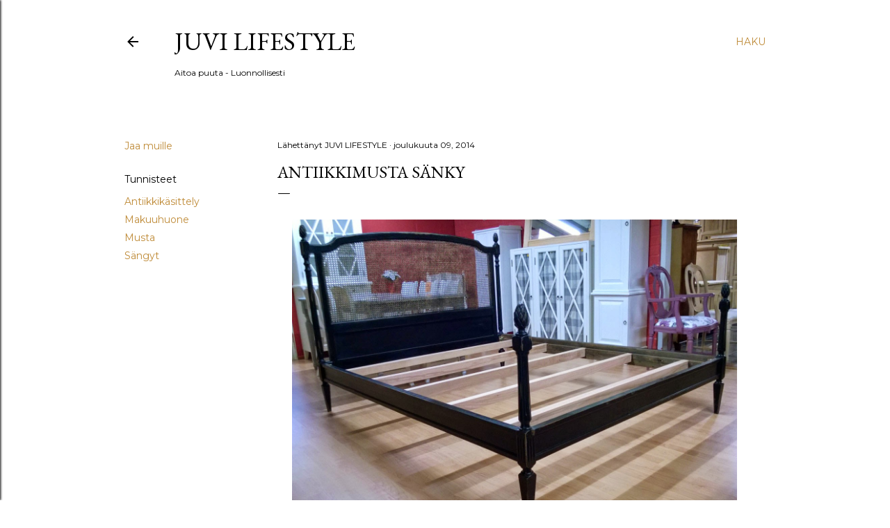

--- FILE ---
content_type: text/html; charset=UTF-8
request_url: http://juvilifestyle.blogspot.com/2014/12/antiikkimusta-sanky.html
body_size: 27300
content:
<!DOCTYPE html>
<html dir='ltr' lang='fi'>
<head>
<meta content='width=device-width, initial-scale=1' name='viewport'/>
<title>Antiikkimusta sänky</title>
<meta content='text/html; charset=UTF-8' http-equiv='Content-Type'/>
<!-- Chrome, Firefox OS and Opera -->
<meta content='#ffffff' name='theme-color'/>
<!-- Windows Phone -->
<meta content='#ffffff' name='msapplication-navbutton-color'/>
<meta content='blogger' name='generator'/>
<link href='http://juvilifestyle.blogspot.com/favicon.ico' rel='icon' type='image/x-icon'/>
<link href='http://juvilifestyle.blogspot.com/2014/12/antiikkimusta-sanky.html' rel='canonical'/>
<link rel="alternate" type="application/atom+xml" title="JUVI Lifestyle  - Atom" href="http://juvilifestyle.blogspot.com/feeds/posts/default" />
<link rel="alternate" type="application/rss+xml" title="JUVI Lifestyle  - RSS" href="http://juvilifestyle.blogspot.com/feeds/posts/default?alt=rss" />
<link rel="service.post" type="application/atom+xml" title="JUVI Lifestyle  - Atom" href="https://www.blogger.com/feeds/5215403999978444069/posts/default" />

<link rel="alternate" type="application/atom+xml" title="JUVI Lifestyle  - Atom" href="http://juvilifestyle.blogspot.com/feeds/8122787939962330309/comments/default" />
<!--Can't find substitution for tag [blog.ieCssRetrofitLinks]-->
<link href='https://blogger.googleusercontent.com/img/b/R29vZ2xl/AVvXsEhVOjeoj0FOKk5x4LsAMfEhV7UrzMZRapgDRAKn8gmQGqc5QZvUoViYl-5_gXQIh_pHuVioAwJLm7FMm0D2bgVob1XruwfsHZlFQvnFs_cd-lMav3DCBlpoqjbJ4EF7qrcEFakoDNMUTlU/s1600/juvi+kustavilainen+s%C3%A4nky+musta.jpg' rel='image_src'/>
<meta content='http://juvilifestyle.blogspot.com/2014/12/antiikkimusta-sanky.html' property='og:url'/>
<meta content='Antiikkimusta sänky' property='og:title'/>
<meta content='    Kustavilaistyylinen Fredika-sänky kruunaa kauniin makuuhuoneen. Sänkyä löytyy 180 cm patjalle. Kuvassa on rottinkipäätyinen sänky. Löyty...' property='og:description'/>
<meta content='https://blogger.googleusercontent.com/img/b/R29vZ2xl/AVvXsEhVOjeoj0FOKk5x4LsAMfEhV7UrzMZRapgDRAKn8gmQGqc5QZvUoViYl-5_gXQIh_pHuVioAwJLm7FMm0D2bgVob1XruwfsHZlFQvnFs_cd-lMav3DCBlpoqjbJ4EF7qrcEFakoDNMUTlU/w1200-h630-p-k-no-nu/juvi+kustavilainen+s%C3%A4nky+musta.jpg' property='og:image'/>
<style type='text/css'>@font-face{font-family:'EB Garamond';font-style:normal;font-weight:400;font-display:swap;src:url(//fonts.gstatic.com/s/ebgaramond/v32/SlGDmQSNjdsmc35JDF1K5E55YMjF_7DPuGi-6_RkCY9_WamXgHlIbvw.woff2)format('woff2');unicode-range:U+0460-052F,U+1C80-1C8A,U+20B4,U+2DE0-2DFF,U+A640-A69F,U+FE2E-FE2F;}@font-face{font-family:'EB Garamond';font-style:normal;font-weight:400;font-display:swap;src:url(//fonts.gstatic.com/s/ebgaramond/v32/SlGDmQSNjdsmc35JDF1K5E55YMjF_7DPuGi-6_RkAI9_WamXgHlIbvw.woff2)format('woff2');unicode-range:U+0301,U+0400-045F,U+0490-0491,U+04B0-04B1,U+2116;}@font-face{font-family:'EB Garamond';font-style:normal;font-weight:400;font-display:swap;src:url(//fonts.gstatic.com/s/ebgaramond/v32/SlGDmQSNjdsmc35JDF1K5E55YMjF_7DPuGi-6_RkCI9_WamXgHlIbvw.woff2)format('woff2');unicode-range:U+1F00-1FFF;}@font-face{font-family:'EB Garamond';font-style:normal;font-weight:400;font-display:swap;src:url(//fonts.gstatic.com/s/ebgaramond/v32/SlGDmQSNjdsmc35JDF1K5E55YMjF_7DPuGi-6_RkB49_WamXgHlIbvw.woff2)format('woff2');unicode-range:U+0370-0377,U+037A-037F,U+0384-038A,U+038C,U+038E-03A1,U+03A3-03FF;}@font-face{font-family:'EB Garamond';font-style:normal;font-weight:400;font-display:swap;src:url(//fonts.gstatic.com/s/ebgaramond/v32/SlGDmQSNjdsmc35JDF1K5E55YMjF_7DPuGi-6_RkC49_WamXgHlIbvw.woff2)format('woff2');unicode-range:U+0102-0103,U+0110-0111,U+0128-0129,U+0168-0169,U+01A0-01A1,U+01AF-01B0,U+0300-0301,U+0303-0304,U+0308-0309,U+0323,U+0329,U+1EA0-1EF9,U+20AB;}@font-face{font-family:'EB Garamond';font-style:normal;font-weight:400;font-display:swap;src:url(//fonts.gstatic.com/s/ebgaramond/v32/SlGDmQSNjdsmc35JDF1K5E55YMjF_7DPuGi-6_RkCo9_WamXgHlIbvw.woff2)format('woff2');unicode-range:U+0100-02BA,U+02BD-02C5,U+02C7-02CC,U+02CE-02D7,U+02DD-02FF,U+0304,U+0308,U+0329,U+1D00-1DBF,U+1E00-1E9F,U+1EF2-1EFF,U+2020,U+20A0-20AB,U+20AD-20C0,U+2113,U+2C60-2C7F,U+A720-A7FF;}@font-face{font-family:'EB Garamond';font-style:normal;font-weight:400;font-display:swap;src:url(//fonts.gstatic.com/s/ebgaramond/v32/SlGDmQSNjdsmc35JDF1K5E55YMjF_7DPuGi-6_RkBI9_WamXgHlI.woff2)format('woff2');unicode-range:U+0000-00FF,U+0131,U+0152-0153,U+02BB-02BC,U+02C6,U+02DA,U+02DC,U+0304,U+0308,U+0329,U+2000-206F,U+20AC,U+2122,U+2191,U+2193,U+2212,U+2215,U+FEFF,U+FFFD;}@font-face{font-family:'Lora';font-style:normal;font-weight:400;font-display:swap;src:url(//fonts.gstatic.com/s/lora/v37/0QI6MX1D_JOuGQbT0gvTJPa787weuxJMkq18ndeYxZ2JTg.woff2)format('woff2');unicode-range:U+0460-052F,U+1C80-1C8A,U+20B4,U+2DE0-2DFF,U+A640-A69F,U+FE2E-FE2F;}@font-face{font-family:'Lora';font-style:normal;font-weight:400;font-display:swap;src:url(//fonts.gstatic.com/s/lora/v37/0QI6MX1D_JOuGQbT0gvTJPa787weuxJFkq18ndeYxZ2JTg.woff2)format('woff2');unicode-range:U+0301,U+0400-045F,U+0490-0491,U+04B0-04B1,U+2116;}@font-face{font-family:'Lora';font-style:normal;font-weight:400;font-display:swap;src:url(//fonts.gstatic.com/s/lora/v37/0QI6MX1D_JOuGQbT0gvTJPa787weuxI9kq18ndeYxZ2JTg.woff2)format('woff2');unicode-range:U+0302-0303,U+0305,U+0307-0308,U+0310,U+0312,U+0315,U+031A,U+0326-0327,U+032C,U+032F-0330,U+0332-0333,U+0338,U+033A,U+0346,U+034D,U+0391-03A1,U+03A3-03A9,U+03B1-03C9,U+03D1,U+03D5-03D6,U+03F0-03F1,U+03F4-03F5,U+2016-2017,U+2034-2038,U+203C,U+2040,U+2043,U+2047,U+2050,U+2057,U+205F,U+2070-2071,U+2074-208E,U+2090-209C,U+20D0-20DC,U+20E1,U+20E5-20EF,U+2100-2112,U+2114-2115,U+2117-2121,U+2123-214F,U+2190,U+2192,U+2194-21AE,U+21B0-21E5,U+21F1-21F2,U+21F4-2211,U+2213-2214,U+2216-22FF,U+2308-230B,U+2310,U+2319,U+231C-2321,U+2336-237A,U+237C,U+2395,U+239B-23B7,U+23D0,U+23DC-23E1,U+2474-2475,U+25AF,U+25B3,U+25B7,U+25BD,U+25C1,U+25CA,U+25CC,U+25FB,U+266D-266F,U+27C0-27FF,U+2900-2AFF,U+2B0E-2B11,U+2B30-2B4C,U+2BFE,U+3030,U+FF5B,U+FF5D,U+1D400-1D7FF,U+1EE00-1EEFF;}@font-face{font-family:'Lora';font-style:normal;font-weight:400;font-display:swap;src:url(//fonts.gstatic.com/s/lora/v37/0QI6MX1D_JOuGQbT0gvTJPa787weuxIvkq18ndeYxZ2JTg.woff2)format('woff2');unicode-range:U+0001-000C,U+000E-001F,U+007F-009F,U+20DD-20E0,U+20E2-20E4,U+2150-218F,U+2190,U+2192,U+2194-2199,U+21AF,U+21E6-21F0,U+21F3,U+2218-2219,U+2299,U+22C4-22C6,U+2300-243F,U+2440-244A,U+2460-24FF,U+25A0-27BF,U+2800-28FF,U+2921-2922,U+2981,U+29BF,U+29EB,U+2B00-2BFF,U+4DC0-4DFF,U+FFF9-FFFB,U+10140-1018E,U+10190-1019C,U+101A0,U+101D0-101FD,U+102E0-102FB,U+10E60-10E7E,U+1D2C0-1D2D3,U+1D2E0-1D37F,U+1F000-1F0FF,U+1F100-1F1AD,U+1F1E6-1F1FF,U+1F30D-1F30F,U+1F315,U+1F31C,U+1F31E,U+1F320-1F32C,U+1F336,U+1F378,U+1F37D,U+1F382,U+1F393-1F39F,U+1F3A7-1F3A8,U+1F3AC-1F3AF,U+1F3C2,U+1F3C4-1F3C6,U+1F3CA-1F3CE,U+1F3D4-1F3E0,U+1F3ED,U+1F3F1-1F3F3,U+1F3F5-1F3F7,U+1F408,U+1F415,U+1F41F,U+1F426,U+1F43F,U+1F441-1F442,U+1F444,U+1F446-1F449,U+1F44C-1F44E,U+1F453,U+1F46A,U+1F47D,U+1F4A3,U+1F4B0,U+1F4B3,U+1F4B9,U+1F4BB,U+1F4BF,U+1F4C8-1F4CB,U+1F4D6,U+1F4DA,U+1F4DF,U+1F4E3-1F4E6,U+1F4EA-1F4ED,U+1F4F7,U+1F4F9-1F4FB,U+1F4FD-1F4FE,U+1F503,U+1F507-1F50B,U+1F50D,U+1F512-1F513,U+1F53E-1F54A,U+1F54F-1F5FA,U+1F610,U+1F650-1F67F,U+1F687,U+1F68D,U+1F691,U+1F694,U+1F698,U+1F6AD,U+1F6B2,U+1F6B9-1F6BA,U+1F6BC,U+1F6C6-1F6CF,U+1F6D3-1F6D7,U+1F6E0-1F6EA,U+1F6F0-1F6F3,U+1F6F7-1F6FC,U+1F700-1F7FF,U+1F800-1F80B,U+1F810-1F847,U+1F850-1F859,U+1F860-1F887,U+1F890-1F8AD,U+1F8B0-1F8BB,U+1F8C0-1F8C1,U+1F900-1F90B,U+1F93B,U+1F946,U+1F984,U+1F996,U+1F9E9,U+1FA00-1FA6F,U+1FA70-1FA7C,U+1FA80-1FA89,U+1FA8F-1FAC6,U+1FACE-1FADC,U+1FADF-1FAE9,U+1FAF0-1FAF8,U+1FB00-1FBFF;}@font-face{font-family:'Lora';font-style:normal;font-weight:400;font-display:swap;src:url(//fonts.gstatic.com/s/lora/v37/0QI6MX1D_JOuGQbT0gvTJPa787weuxJOkq18ndeYxZ2JTg.woff2)format('woff2');unicode-range:U+0102-0103,U+0110-0111,U+0128-0129,U+0168-0169,U+01A0-01A1,U+01AF-01B0,U+0300-0301,U+0303-0304,U+0308-0309,U+0323,U+0329,U+1EA0-1EF9,U+20AB;}@font-face{font-family:'Lora';font-style:normal;font-weight:400;font-display:swap;src:url(//fonts.gstatic.com/s/lora/v37/0QI6MX1D_JOuGQbT0gvTJPa787weuxJPkq18ndeYxZ2JTg.woff2)format('woff2');unicode-range:U+0100-02BA,U+02BD-02C5,U+02C7-02CC,U+02CE-02D7,U+02DD-02FF,U+0304,U+0308,U+0329,U+1D00-1DBF,U+1E00-1E9F,U+1EF2-1EFF,U+2020,U+20A0-20AB,U+20AD-20C0,U+2113,U+2C60-2C7F,U+A720-A7FF;}@font-face{font-family:'Lora';font-style:normal;font-weight:400;font-display:swap;src:url(//fonts.gstatic.com/s/lora/v37/0QI6MX1D_JOuGQbT0gvTJPa787weuxJBkq18ndeYxZ0.woff2)format('woff2');unicode-range:U+0000-00FF,U+0131,U+0152-0153,U+02BB-02BC,U+02C6,U+02DA,U+02DC,U+0304,U+0308,U+0329,U+2000-206F,U+20AC,U+2122,U+2191,U+2193,U+2212,U+2215,U+FEFF,U+FFFD;}@font-face{font-family:'Montserrat';font-style:normal;font-weight:400;font-display:swap;src:url(//fonts.gstatic.com/s/montserrat/v31/JTUSjIg1_i6t8kCHKm459WRhyyTh89ZNpQ.woff2)format('woff2');unicode-range:U+0460-052F,U+1C80-1C8A,U+20B4,U+2DE0-2DFF,U+A640-A69F,U+FE2E-FE2F;}@font-face{font-family:'Montserrat';font-style:normal;font-weight:400;font-display:swap;src:url(//fonts.gstatic.com/s/montserrat/v31/JTUSjIg1_i6t8kCHKm459W1hyyTh89ZNpQ.woff2)format('woff2');unicode-range:U+0301,U+0400-045F,U+0490-0491,U+04B0-04B1,U+2116;}@font-face{font-family:'Montserrat';font-style:normal;font-weight:400;font-display:swap;src:url(//fonts.gstatic.com/s/montserrat/v31/JTUSjIg1_i6t8kCHKm459WZhyyTh89ZNpQ.woff2)format('woff2');unicode-range:U+0102-0103,U+0110-0111,U+0128-0129,U+0168-0169,U+01A0-01A1,U+01AF-01B0,U+0300-0301,U+0303-0304,U+0308-0309,U+0323,U+0329,U+1EA0-1EF9,U+20AB;}@font-face{font-family:'Montserrat';font-style:normal;font-weight:400;font-display:swap;src:url(//fonts.gstatic.com/s/montserrat/v31/JTUSjIg1_i6t8kCHKm459WdhyyTh89ZNpQ.woff2)format('woff2');unicode-range:U+0100-02BA,U+02BD-02C5,U+02C7-02CC,U+02CE-02D7,U+02DD-02FF,U+0304,U+0308,U+0329,U+1D00-1DBF,U+1E00-1E9F,U+1EF2-1EFF,U+2020,U+20A0-20AB,U+20AD-20C0,U+2113,U+2C60-2C7F,U+A720-A7FF;}@font-face{font-family:'Montserrat';font-style:normal;font-weight:400;font-display:swap;src:url(//fonts.gstatic.com/s/montserrat/v31/JTUSjIg1_i6t8kCHKm459WlhyyTh89Y.woff2)format('woff2');unicode-range:U+0000-00FF,U+0131,U+0152-0153,U+02BB-02BC,U+02C6,U+02DA,U+02DC,U+0304,U+0308,U+0329,U+2000-206F,U+20AC,U+2122,U+2191,U+2193,U+2212,U+2215,U+FEFF,U+FFFD;}@font-face{font-family:'Montserrat';font-style:normal;font-weight:700;font-display:swap;src:url(//fonts.gstatic.com/s/montserrat/v31/JTUSjIg1_i6t8kCHKm459WRhyyTh89ZNpQ.woff2)format('woff2');unicode-range:U+0460-052F,U+1C80-1C8A,U+20B4,U+2DE0-2DFF,U+A640-A69F,U+FE2E-FE2F;}@font-face{font-family:'Montserrat';font-style:normal;font-weight:700;font-display:swap;src:url(//fonts.gstatic.com/s/montserrat/v31/JTUSjIg1_i6t8kCHKm459W1hyyTh89ZNpQ.woff2)format('woff2');unicode-range:U+0301,U+0400-045F,U+0490-0491,U+04B0-04B1,U+2116;}@font-face{font-family:'Montserrat';font-style:normal;font-weight:700;font-display:swap;src:url(//fonts.gstatic.com/s/montserrat/v31/JTUSjIg1_i6t8kCHKm459WZhyyTh89ZNpQ.woff2)format('woff2');unicode-range:U+0102-0103,U+0110-0111,U+0128-0129,U+0168-0169,U+01A0-01A1,U+01AF-01B0,U+0300-0301,U+0303-0304,U+0308-0309,U+0323,U+0329,U+1EA0-1EF9,U+20AB;}@font-face{font-family:'Montserrat';font-style:normal;font-weight:700;font-display:swap;src:url(//fonts.gstatic.com/s/montserrat/v31/JTUSjIg1_i6t8kCHKm459WdhyyTh89ZNpQ.woff2)format('woff2');unicode-range:U+0100-02BA,U+02BD-02C5,U+02C7-02CC,U+02CE-02D7,U+02DD-02FF,U+0304,U+0308,U+0329,U+1D00-1DBF,U+1E00-1E9F,U+1EF2-1EFF,U+2020,U+20A0-20AB,U+20AD-20C0,U+2113,U+2C60-2C7F,U+A720-A7FF;}@font-face{font-family:'Montserrat';font-style:normal;font-weight:700;font-display:swap;src:url(//fonts.gstatic.com/s/montserrat/v31/JTUSjIg1_i6t8kCHKm459WlhyyTh89Y.woff2)format('woff2');unicode-range:U+0000-00FF,U+0131,U+0152-0153,U+02BB-02BC,U+02C6,U+02DA,U+02DC,U+0304,U+0308,U+0329,U+2000-206F,U+20AC,U+2122,U+2191,U+2193,U+2212,U+2215,U+FEFF,U+FFFD;}</style>
<style id='page-skin-1' type='text/css'><!--
/*! normalize.css v3.0.1 | MIT License | git.io/normalize */html{font-family:sans-serif;-ms-text-size-adjust:100%;-webkit-text-size-adjust:100%}body{margin:0}article,aside,details,figcaption,figure,footer,header,hgroup,main,nav,section,summary{display:block}audio,canvas,progress,video{display:inline-block;vertical-align:baseline}audio:not([controls]){display:none;height:0}[hidden],template{display:none}a{background:transparent}a:active,a:hover{outline:0}abbr[title]{border-bottom:1px dotted}b,strong{font-weight:bold}dfn{font-style:italic}h1{font-size:2em;margin:.67em 0}mark{background:#ff0;color:#000}small{font-size:80%}sub,sup{font-size:75%;line-height:0;position:relative;vertical-align:baseline}sup{top:-0.5em}sub{bottom:-0.25em}img{border:0}svg:not(:root){overflow:hidden}figure{margin:1em 40px}hr{-moz-box-sizing:content-box;box-sizing:content-box;height:0}pre{overflow:auto}code,kbd,pre,samp{font-family:monospace,monospace;font-size:1em}button,input,optgroup,select,textarea{color:inherit;font:inherit;margin:0}button{overflow:visible}button,select{text-transform:none}button,html input[type="button"],input[type="reset"],input[type="submit"]{-webkit-appearance:button;cursor:pointer}button[disabled],html input[disabled]{cursor:default}button::-moz-focus-inner,input::-moz-focus-inner{border:0;padding:0}input{line-height:normal}input[type="checkbox"],input[type="radio"]{box-sizing:border-box;padding:0}input[type="number"]::-webkit-inner-spin-button,input[type="number"]::-webkit-outer-spin-button{height:auto}input[type="search"]{-webkit-appearance:textfield;-moz-box-sizing:content-box;-webkit-box-sizing:content-box;box-sizing:content-box}input[type="search"]::-webkit-search-cancel-button,input[type="search"]::-webkit-search-decoration{-webkit-appearance:none}fieldset{border:1px solid #c0c0c0;margin:0 2px;padding:.35em .625em .75em}legend{border:0;padding:0}textarea{overflow:auto}optgroup{font-weight:bold}table{border-collapse:collapse;border-spacing:0}td,th{padding:0}
/*!************************************************
* Blogger Template Style
* Name: Soho
**************************************************/
body{
overflow-wrap:break-word;
word-break:break-word;
word-wrap:break-word
}
.hidden{
display:none
}
.invisible{
visibility:hidden
}
.container::after,.float-container::after{
clear:both;
content:"";
display:table
}
.clearboth{
clear:both
}
#comments .comment .comment-actions,.subscribe-popup .FollowByEmail .follow-by-email-submit{
background:0 0;
border:0;
box-shadow:none;
color:#bf8b38;
cursor:pointer;
font-size:14px;
font-weight:700;
outline:0;
text-decoration:none;
text-transform:uppercase;
width:auto
}
.dim-overlay{
background-color:rgba(0,0,0,.54);
height:100vh;
left:0;
position:fixed;
top:0;
width:100%
}
#sharing-dim-overlay{
background-color:transparent
}
input::-ms-clear{
display:none
}
.blogger-logo,.svg-icon-24.blogger-logo{
fill:#ff9800;
opacity:1
}
.loading-spinner-large{
-webkit-animation:mspin-rotate 1.568s infinite linear;
animation:mspin-rotate 1.568s infinite linear;
height:48px;
overflow:hidden;
position:absolute;
width:48px;
z-index:200
}
.loading-spinner-large>div{
-webkit-animation:mspin-revrot 5332ms infinite steps(4);
animation:mspin-revrot 5332ms infinite steps(4)
}
.loading-spinner-large>div>div{
-webkit-animation:mspin-singlecolor-large-film 1333ms infinite steps(81);
animation:mspin-singlecolor-large-film 1333ms infinite steps(81);
background-size:100%;
height:48px;
width:3888px
}
.mspin-black-large>div>div,.mspin-grey_54-large>div>div{
background-image:url(https://www.blogblog.com/indie/mspin_black_large.svg)
}
.mspin-white-large>div>div{
background-image:url(https://www.blogblog.com/indie/mspin_white_large.svg)
}
.mspin-grey_54-large{
opacity:.54
}
@-webkit-keyframes mspin-singlecolor-large-film{
from{
-webkit-transform:translateX(0);
transform:translateX(0)
}
to{
-webkit-transform:translateX(-3888px);
transform:translateX(-3888px)
}
}
@keyframes mspin-singlecolor-large-film{
from{
-webkit-transform:translateX(0);
transform:translateX(0)
}
to{
-webkit-transform:translateX(-3888px);
transform:translateX(-3888px)
}
}
@-webkit-keyframes mspin-rotate{
from{
-webkit-transform:rotate(0);
transform:rotate(0)
}
to{
-webkit-transform:rotate(360deg);
transform:rotate(360deg)
}
}
@keyframes mspin-rotate{
from{
-webkit-transform:rotate(0);
transform:rotate(0)
}
to{
-webkit-transform:rotate(360deg);
transform:rotate(360deg)
}
}
@-webkit-keyframes mspin-revrot{
from{
-webkit-transform:rotate(0);
transform:rotate(0)
}
to{
-webkit-transform:rotate(-360deg);
transform:rotate(-360deg)
}
}
@keyframes mspin-revrot{
from{
-webkit-transform:rotate(0);
transform:rotate(0)
}
to{
-webkit-transform:rotate(-360deg);
transform:rotate(-360deg)
}
}
.skip-navigation{
background-color:#fff;
box-sizing:border-box;
color:#000;
display:block;
height:0;
left:0;
line-height:50px;
overflow:hidden;
padding-top:0;
position:fixed;
text-align:center;
top:0;
-webkit-transition:box-shadow .3s,height .3s,padding-top .3s;
transition:box-shadow .3s,height .3s,padding-top .3s;
width:100%;
z-index:900
}
.skip-navigation:focus{
box-shadow:0 4px 5px 0 rgba(0,0,0,.14),0 1px 10px 0 rgba(0,0,0,.12),0 2px 4px -1px rgba(0,0,0,.2);
height:50px
}
#main{
outline:0
}
.main-heading{
position:absolute;
clip:rect(1px,1px,1px,1px);
padding:0;
border:0;
height:1px;
width:1px;
overflow:hidden
}
.Attribution{
margin-top:1em;
text-align:center
}
.Attribution .blogger img,.Attribution .blogger svg{
vertical-align:bottom
}
.Attribution .blogger img{
margin-right:.5em
}
.Attribution div{
line-height:24px;
margin-top:.5em
}
.Attribution .copyright,.Attribution .image-attribution{
font-size:.7em;
margin-top:1.5em
}
.BLOG_mobile_video_class{
display:none
}
.bg-photo{
background-attachment:scroll!important
}
body .CSS_LIGHTBOX{
z-index:900
}
.extendable .show-less,.extendable .show-more{
border-color:#bf8b38;
color:#bf8b38;
margin-top:8px
}
.extendable .show-less.hidden,.extendable .show-more.hidden{
display:none
}
.inline-ad{
display:none;
max-width:100%;
overflow:hidden
}
.adsbygoogle{
display:block
}
#cookieChoiceInfo{
bottom:0;
top:auto
}
iframe.b-hbp-video{
border:0
}
.post-body img{
max-width:100%
}
.post-body iframe{
max-width:100%
}
.post-body a[imageanchor="1"]{
display:inline-block
}
.byline{
margin-right:1em
}
.byline:last-child{
margin-right:0
}
.link-copied-dialog{
max-width:520px;
outline:0
}
.link-copied-dialog .modal-dialog-buttons{
margin-top:8px
}
.link-copied-dialog .goog-buttonset-default{
background:0 0;
border:0
}
.link-copied-dialog .goog-buttonset-default:focus{
outline:0
}
.paging-control-container{
margin-bottom:16px
}
.paging-control-container .paging-control{
display:inline-block
}
.paging-control-container .comment-range-text::after,.paging-control-container .paging-control{
color:#bf8b38
}
.paging-control-container .comment-range-text,.paging-control-container .paging-control{
margin-right:8px
}
.paging-control-container .comment-range-text::after,.paging-control-container .paging-control::after{
content:"\b7";
cursor:default;
padding-left:8px;
pointer-events:none
}
.paging-control-container .comment-range-text:last-child::after,.paging-control-container .paging-control:last-child::after{
content:none
}
.byline.reactions iframe{
height:20px
}
.b-notification{
color:#000;
background-color:#fff;
border-bottom:solid 1px #000;
box-sizing:border-box;
padding:16px 32px;
text-align:center
}
.b-notification.visible{
-webkit-transition:margin-top .3s cubic-bezier(.4,0,.2,1);
transition:margin-top .3s cubic-bezier(.4,0,.2,1)
}
.b-notification.invisible{
position:absolute
}
.b-notification-close{
position:absolute;
right:8px;
top:8px
}
.no-posts-message{
line-height:40px;
text-align:center
}
@media screen and (max-width:1162px){
body.item-view .post-body a[imageanchor="1"][style*="float: left;"],body.item-view .post-body a[imageanchor="1"][style*="float: right;"]{
float:none!important;
clear:none!important
}
body.item-view .post-body a[imageanchor="1"] img{
display:block;
height:auto;
margin:0 auto
}
body.item-view .post-body>.separator:first-child>a[imageanchor="1"]:first-child{
margin-top:20px
}
.post-body a[imageanchor]{
display:block
}
body.item-view .post-body a[imageanchor="1"]{
margin-left:0!important;
margin-right:0!important
}
body.item-view .post-body a[imageanchor="1"]+a[imageanchor="1"]{
margin-top:16px
}
}
.item-control{
display:none
}
#comments{
border-top:1px dashed rgba(0,0,0,.54);
margin-top:20px;
padding:20px
}
#comments .comment-thread ol{
margin:0;
padding-left:0;
padding-left:0
}
#comments .comment .comment-replybox-single,#comments .comment-thread .comment-replies{
margin-left:60px
}
#comments .comment-thread .thread-count{
display:none
}
#comments .comment{
list-style-type:none;
padding:0 0 30px;
position:relative
}
#comments .comment .comment{
padding-bottom:8px
}
.comment .avatar-image-container{
position:absolute
}
.comment .avatar-image-container img{
border-radius:50%
}
.avatar-image-container svg,.comment .avatar-image-container .avatar-icon{
border-radius:50%;
border:solid 1px #000000;
box-sizing:border-box;
fill:#000000;
height:35px;
margin:0;
padding:7px;
width:35px
}
.comment .comment-block{
margin-top:10px;
margin-left:60px;
padding-bottom:0
}
#comments .comment-author-header-wrapper{
margin-left:40px
}
#comments .comment .thread-expanded .comment-block{
padding-bottom:20px
}
#comments .comment .comment-header .user,#comments .comment .comment-header .user a{
color:#000000;
font-style:normal;
font-weight:700
}
#comments .comment .comment-actions{
bottom:0;
margin-bottom:15px;
position:absolute
}
#comments .comment .comment-actions>*{
margin-right:8px
}
#comments .comment .comment-header .datetime{
bottom:0;
color:#000000;
display:inline-block;
font-size:13px;
font-style:italic;
margin-left:8px
}
#comments .comment .comment-footer .comment-timestamp a,#comments .comment .comment-header .datetime a{
color:#000000
}
#comments .comment .comment-content,.comment .comment-body{
margin-top:12px;
word-break:break-word
}
.comment-body{
margin-bottom:12px
}
#comments.embed[data-num-comments="0"]{
border:0;
margin-top:0;
padding-top:0
}
#comments.embed[data-num-comments="0"] #comment-post-message,#comments.embed[data-num-comments="0"] div.comment-form>p,#comments.embed[data-num-comments="0"] p.comment-footer{
display:none
}
#comment-editor-src{
display:none
}
.comments .comments-content .loadmore.loaded{
max-height:0;
opacity:0;
overflow:hidden
}
.extendable .remaining-items{
height:0;
overflow:hidden;
-webkit-transition:height .3s cubic-bezier(.4,0,.2,1);
transition:height .3s cubic-bezier(.4,0,.2,1)
}
.extendable .remaining-items.expanded{
height:auto
}
.svg-icon-24,.svg-icon-24-button{
cursor:pointer;
height:24px;
width:24px;
min-width:24px
}
.touch-icon{
margin:-12px;
padding:12px
}
.touch-icon:active,.touch-icon:focus{
background-color:rgba(153,153,153,.4);
border-radius:50%
}
svg:not(:root).touch-icon{
overflow:visible
}
html[dir=rtl] .rtl-reversible-icon{
-webkit-transform:scaleX(-1);
-ms-transform:scaleX(-1);
transform:scaleX(-1)
}
.svg-icon-24-button,.touch-icon-button{
background:0 0;
border:0;
margin:0;
outline:0;
padding:0
}
.touch-icon-button .touch-icon:active,.touch-icon-button .touch-icon:focus{
background-color:transparent
}
.touch-icon-button:active .touch-icon,.touch-icon-button:focus .touch-icon{
background-color:rgba(153,153,153,.4);
border-radius:50%
}
.Profile .default-avatar-wrapper .avatar-icon{
border-radius:50%;
border:solid 1px #000000;
box-sizing:border-box;
fill:#000000;
margin:0
}
.Profile .individual .default-avatar-wrapper .avatar-icon{
padding:25px
}
.Profile .individual .avatar-icon,.Profile .individual .profile-img{
height:120px;
width:120px
}
.Profile .team .default-avatar-wrapper .avatar-icon{
padding:8px
}
.Profile .team .avatar-icon,.Profile .team .default-avatar-wrapper,.Profile .team .profile-img{
height:40px;
width:40px
}
.snippet-container{
margin:0;
position:relative;
overflow:hidden
}
.snippet-fade{
bottom:0;
box-sizing:border-box;
position:absolute;
width:96px
}
.snippet-fade{
right:0
}
.snippet-fade:after{
content:"\2026"
}
.snippet-fade:after{
float:right
}
.centered-top-container.sticky{
left:0;
position:fixed;
right:0;
top:0;
width:auto;
z-index:50;
-webkit-transition-property:opacity,-webkit-transform;
transition-property:opacity,-webkit-transform;
transition-property:transform,opacity;
transition-property:transform,opacity,-webkit-transform;
-webkit-transition-duration:.2s;
transition-duration:.2s;
-webkit-transition-timing-function:cubic-bezier(.4,0,.2,1);
transition-timing-function:cubic-bezier(.4,0,.2,1)
}
.centered-top-placeholder{
display:none
}
.collapsed-header .centered-top-placeholder{
display:block
}
.centered-top-container .Header .replaced h1,.centered-top-placeholder .Header .replaced h1{
display:none
}
.centered-top-container.sticky .Header .replaced h1{
display:block
}
.centered-top-container.sticky .Header .header-widget{
background:0 0
}
.centered-top-container.sticky .Header .header-image-wrapper{
display:none
}
.centered-top-container img,.centered-top-placeholder img{
max-width:100%
}
.collapsible{
-webkit-transition:height .3s cubic-bezier(.4,0,.2,1);
transition:height .3s cubic-bezier(.4,0,.2,1)
}
.collapsible,.collapsible>summary{
display:block;
overflow:hidden
}
.collapsible>:not(summary){
display:none
}
.collapsible[open]>:not(summary){
display:block
}
.collapsible:focus,.collapsible>summary:focus{
outline:0
}
.collapsible>summary{
cursor:pointer;
display:block;
padding:0
}
.collapsible:focus>summary,.collapsible>summary:focus{
background-color:transparent
}
.collapsible>summary::-webkit-details-marker{
display:none
}
.collapsible-title{
-webkit-box-align:center;
-webkit-align-items:center;
-ms-flex-align:center;
align-items:center;
display:-webkit-box;
display:-webkit-flex;
display:-ms-flexbox;
display:flex
}
.collapsible-title .title{
-webkit-box-flex:1;
-webkit-flex:1 1 auto;
-ms-flex:1 1 auto;
flex:1 1 auto;
-webkit-box-ordinal-group:1;
-webkit-order:0;
-ms-flex-order:0;
order:0;
overflow:hidden;
text-overflow:ellipsis;
white-space:nowrap
}
.collapsible-title .chevron-down,.collapsible[open] .collapsible-title .chevron-up{
display:block
}
.collapsible-title .chevron-up,.collapsible[open] .collapsible-title .chevron-down{
display:none
}
.flat-button{
cursor:pointer;
display:inline-block;
font-weight:700;
text-transform:uppercase;
border-radius:2px;
padding:8px;
margin:-8px
}
.flat-icon-button{
background:0 0;
border:0;
margin:0;
outline:0;
padding:0;
margin:-12px;
padding:12px;
cursor:pointer;
box-sizing:content-box;
display:inline-block;
line-height:0
}
.flat-icon-button,.flat-icon-button .splash-wrapper{
border-radius:50%
}
.flat-icon-button .splash.animate{
-webkit-animation-duration:.3s;
animation-duration:.3s
}
.overflowable-container{
max-height:28px;
overflow:hidden;
position:relative
}
.overflow-button{
cursor:pointer
}
#overflowable-dim-overlay{
background:0 0
}
.overflow-popup{
box-shadow:0 2px 2px 0 rgba(0,0,0,.14),0 3px 1px -2px rgba(0,0,0,.2),0 1px 5px 0 rgba(0,0,0,.12);
background-color:#ffffff;
left:0;
max-width:calc(100% - 32px);
position:absolute;
top:0;
visibility:hidden;
z-index:101
}
.overflow-popup ul{
list-style:none
}
.overflow-popup .tabs li,.overflow-popup li{
display:block;
height:auto
}
.overflow-popup .tabs li{
padding-left:0;
padding-right:0
}
.overflow-button.hidden,.overflow-popup .tabs li.hidden,.overflow-popup li.hidden{
display:none
}
.search{
display:-webkit-box;
display:-webkit-flex;
display:-ms-flexbox;
display:flex;
line-height:24px;
width:24px
}
.search.focused{
width:100%
}
.search.focused .section{
width:100%
}
.search form{
z-index:101
}
.search h3{
display:none
}
.search form{
display:-webkit-box;
display:-webkit-flex;
display:-ms-flexbox;
display:flex;
-webkit-box-flex:1;
-webkit-flex:1 0 0;
-ms-flex:1 0 0px;
flex:1 0 0;
border-bottom:solid 1px transparent;
padding-bottom:8px
}
.search form>*{
display:none
}
.search.focused form>*{
display:block
}
.search .search-input label{
display:none
}
.centered-top-placeholder.cloned .search form{
z-index:30
}
.search.focused form{
border-color:#000000;
position:relative;
width:auto
}
.collapsed-header .centered-top-container .search.focused form{
border-bottom-color:transparent
}
.search-expand{
-webkit-box-flex:0;
-webkit-flex:0 0 auto;
-ms-flex:0 0 auto;
flex:0 0 auto
}
.search-expand-text{
display:none
}
.search-close{
display:inline;
vertical-align:middle
}
.search-input{
-webkit-box-flex:1;
-webkit-flex:1 0 1px;
-ms-flex:1 0 1px;
flex:1 0 1px
}
.search-input input{
background:0 0;
border:0;
box-sizing:border-box;
color:#000000;
display:inline-block;
outline:0;
width:calc(100% - 48px)
}
.search-input input.no-cursor{
color:transparent;
text-shadow:0 0 0 #000000
}
.collapsed-header .centered-top-container .search-action,.collapsed-header .centered-top-container .search-input input{
color:#000000
}
.collapsed-header .centered-top-container .search-input input.no-cursor{
color:transparent;
text-shadow:0 0 0 #000000
}
.collapsed-header .centered-top-container .search-input input.no-cursor:focus,.search-input input.no-cursor:focus{
outline:0
}
.search-focused>*{
visibility:hidden
}
.search-focused .search,.search-focused .search-icon{
visibility:visible
}
.search.focused .search-action{
display:block
}
.search.focused .search-action:disabled{
opacity:.3
}
.widget.Sharing .sharing-button{
display:none
}
.widget.Sharing .sharing-buttons li{
padding:0
}
.widget.Sharing .sharing-buttons li span{
display:none
}
.post-share-buttons{
position:relative
}
.centered-bottom .share-buttons .svg-icon-24,.share-buttons .svg-icon-24{
fill:#000000
}
.sharing-open.touch-icon-button:active .touch-icon,.sharing-open.touch-icon-button:focus .touch-icon{
background-color:transparent
}
.share-buttons{
background-color:#ffffff;
border-radius:2px;
box-shadow:0 2px 2px 0 rgba(0,0,0,.14),0 3px 1px -2px rgba(0,0,0,.2),0 1px 5px 0 rgba(0,0,0,.12);
color:#000000;
list-style:none;
margin:0;
padding:8px 0;
position:absolute;
top:-11px;
min-width:200px;
z-index:101
}
.share-buttons.hidden{
display:none
}
.sharing-button{
background:0 0;
border:0;
margin:0;
outline:0;
padding:0;
cursor:pointer
}
.share-buttons li{
margin:0;
height:48px
}
.share-buttons li:last-child{
margin-bottom:0
}
.share-buttons li .sharing-platform-button{
box-sizing:border-box;
cursor:pointer;
display:block;
height:100%;
margin-bottom:0;
padding:0 16px;
position:relative;
width:100%
}
.share-buttons li .sharing-platform-button:focus,.share-buttons li .sharing-platform-button:hover{
background-color:rgba(128,128,128,.1);
outline:0
}
.share-buttons li svg[class*=" sharing-"],.share-buttons li svg[class^=sharing-]{
position:absolute;
top:10px
}
.share-buttons li span.sharing-platform-button{
position:relative;
top:0
}
.share-buttons li .platform-sharing-text{
display:block;
font-size:16px;
line-height:48px;
white-space:nowrap
}
.share-buttons li .platform-sharing-text{
margin-left:56px
}
.sidebar-container{
background-color:#f7f7f7;
max-width:284px;
overflow-y:auto;
-webkit-transition-property:-webkit-transform;
transition-property:-webkit-transform;
transition-property:transform;
transition-property:transform,-webkit-transform;
-webkit-transition-duration:.3s;
transition-duration:.3s;
-webkit-transition-timing-function:cubic-bezier(0,0,.2,1);
transition-timing-function:cubic-bezier(0,0,.2,1);
width:284px;
z-index:101;
-webkit-overflow-scrolling:touch
}
.sidebar-container .navigation{
line-height:0;
padding:16px
}
.sidebar-container .sidebar-back{
cursor:pointer
}
.sidebar-container .widget{
background:0 0;
margin:0 16px;
padding:16px 0
}
.sidebar-container .widget .title{
color:#000000;
margin:0
}
.sidebar-container .widget ul{
list-style:none;
margin:0;
padding:0
}
.sidebar-container .widget ul ul{
margin-left:1em
}
.sidebar-container .widget li{
font-size:16px;
line-height:normal
}
.sidebar-container .widget+.widget{
border-top:1px dashed #000000
}
.BlogArchive li{
margin:16px 0
}
.BlogArchive li:last-child{
margin-bottom:0
}
.Label li a{
display:inline-block
}
.BlogArchive .post-count,.Label .label-count{
float:right;
margin-left:.25em
}
.BlogArchive .post-count::before,.Label .label-count::before{
content:"("
}
.BlogArchive .post-count::after,.Label .label-count::after{
content:")"
}
.widget.Translate .skiptranslate>div{
display:block!important
}
.widget.Profile .profile-link{
display:-webkit-box;
display:-webkit-flex;
display:-ms-flexbox;
display:flex
}
.widget.Profile .team-member .default-avatar-wrapper,.widget.Profile .team-member .profile-img{
-webkit-box-flex:0;
-webkit-flex:0 0 auto;
-ms-flex:0 0 auto;
flex:0 0 auto;
margin-right:1em
}
.widget.Profile .individual .profile-link{
-webkit-box-orient:vertical;
-webkit-box-direction:normal;
-webkit-flex-direction:column;
-ms-flex-direction:column;
flex-direction:column
}
.widget.Profile .team .profile-link .profile-name{
-webkit-align-self:center;
-ms-flex-item-align:center;
align-self:center;
display:block;
-webkit-box-flex:1;
-webkit-flex:1 1 auto;
-ms-flex:1 1 auto;
flex:1 1 auto
}
.dim-overlay{
background-color:rgba(0,0,0,.54);
z-index:100
}
body.sidebar-visible{
overflow-y:hidden
}
@media screen and (max-width:1439px){
.sidebar-container{
bottom:0;
position:fixed;
top:0;
left:0;
right:auto
}
.sidebar-container.sidebar-invisible{
-webkit-transition-timing-function:cubic-bezier(.4,0,.6,1);
transition-timing-function:cubic-bezier(.4,0,.6,1)
}
html[dir=ltr] .sidebar-container.sidebar-invisible{
-webkit-transform:translateX(-284px);
-ms-transform:translateX(-284px);
transform:translateX(-284px)
}
html[dir=rtl] .sidebar-container.sidebar-invisible{
-webkit-transform:translateX(284px);
-ms-transform:translateX(284px);
transform:translateX(284px)
}
}
@media screen and (min-width:1440px){
.sidebar-container{
position:absolute;
top:0;
left:0;
right:auto
}
.sidebar-container .navigation{
display:none
}
}
.dialog{
box-shadow:0 2px 2px 0 rgba(0,0,0,.14),0 3px 1px -2px rgba(0,0,0,.2),0 1px 5px 0 rgba(0,0,0,.12);
background:#ffffff;
box-sizing:border-box;
color:#000000;
padding:30px;
position:fixed;
text-align:center;
width:calc(100% - 24px);
z-index:101
}
.dialog input[type=email],.dialog input[type=text]{
background-color:transparent;
border:0;
border-bottom:solid 1px rgba(0,0,0,.12);
color:#000000;
display:block;
font-family:EB Garamond, serif;
font-size:16px;
line-height:24px;
margin:auto;
padding-bottom:7px;
outline:0;
text-align:center;
width:100%
}
.dialog input[type=email]::-webkit-input-placeholder,.dialog input[type=text]::-webkit-input-placeholder{
color:#000000
}
.dialog input[type=email]::-moz-placeholder,.dialog input[type=text]::-moz-placeholder{
color:#000000
}
.dialog input[type=email]:-ms-input-placeholder,.dialog input[type=text]:-ms-input-placeholder{
color:#000000
}
.dialog input[type=email]::-ms-input-placeholder,.dialog input[type=text]::-ms-input-placeholder{
color:#000000
}
.dialog input[type=email]::placeholder,.dialog input[type=text]::placeholder{
color:#000000
}
.dialog input[type=email]:focus,.dialog input[type=text]:focus{
border-bottom:solid 2px #bf8b38;
padding-bottom:6px
}
.dialog input.no-cursor{
color:transparent;
text-shadow:0 0 0 #000000
}
.dialog input.no-cursor:focus{
outline:0
}
.dialog input.no-cursor:focus{
outline:0
}
.dialog input[type=submit]{
font-family:EB Garamond, serif
}
.dialog .goog-buttonset-default{
color:#bf8b38
}
.subscribe-popup{
max-width:364px
}
.subscribe-popup h3{
color:#000000;
font-size:1.8em;
margin-top:0
}
.subscribe-popup .FollowByEmail h3{
display:none
}
.subscribe-popup .FollowByEmail .follow-by-email-submit{
color:#bf8b38;
display:inline-block;
margin:0 auto;
margin-top:24px;
width:auto;
white-space:normal
}
.subscribe-popup .FollowByEmail .follow-by-email-submit:disabled{
cursor:default;
opacity:.3
}
@media (max-width:800px){
.blog-name div.widget.Subscribe{
margin-bottom:16px
}
body.item-view .blog-name div.widget.Subscribe{
margin:8px auto 16px auto;
width:100%
}
}
body#layout .bg-photo,body#layout .bg-photo-overlay{
display:none
}
body#layout .page_body{
padding:0;
position:relative;
top:0
}
body#layout .page{
display:inline-block;
left:inherit;
position:relative;
vertical-align:top;
width:540px
}
body#layout .centered{
max-width:954px
}
body#layout .navigation{
display:none
}
body#layout .sidebar-container{
display:inline-block;
width:40%
}
body#layout .hamburger-menu,body#layout .search{
display:none
}
body{
background-color:#ffffff;
color:#000000;
font:normal 400 20px EB Garamond, serif;
height:100%;
margin:0;
min-height:100vh
}
h1,h2,h3,h4,h5,h6{
font-weight:400
}
a{
color:#bf8b38;
text-decoration:none
}
.dim-overlay{
z-index:100
}
body.sidebar-visible .page_body{
overflow-y:scroll
}
.widget .title{
color:#000000;
font:normal 400 12px Montserrat, sans-serif
}
.extendable .show-less,.extendable .show-more{
color:#bf8b38;
font:normal 400 12px Montserrat, sans-serif;
margin:12px -8px 0 -8px;
text-transform:uppercase
}
.footer .widget,.main .widget{
margin:50px 0
}
.main .widget .title{
text-transform:uppercase
}
.inline-ad{
display:block;
margin-top:50px
}
.adsbygoogle{
text-align:center
}
.page_body{
display:-webkit-box;
display:-webkit-flex;
display:-ms-flexbox;
display:flex;
-webkit-box-orient:vertical;
-webkit-box-direction:normal;
-webkit-flex-direction:column;
-ms-flex-direction:column;
flex-direction:column;
min-height:100vh;
position:relative;
z-index:20
}
.page_body>*{
-webkit-box-flex:0;
-webkit-flex:0 0 auto;
-ms-flex:0 0 auto;
flex:0 0 auto
}
.page_body>#footer{
margin-top:auto
}
.centered-bottom,.centered-top{
margin:0 32px;
max-width:100%
}
.centered-top{
padding-bottom:12px;
padding-top:12px
}
.sticky .centered-top{
padding-bottom:0;
padding-top:0
}
.centered-top-container,.centered-top-placeholder{
background:#ffffff
}
.centered-top{
display:-webkit-box;
display:-webkit-flex;
display:-ms-flexbox;
display:flex;
-webkit-flex-wrap:wrap;
-ms-flex-wrap:wrap;
flex-wrap:wrap;
-webkit-box-pack:justify;
-webkit-justify-content:space-between;
-ms-flex-pack:justify;
justify-content:space-between;
position:relative
}
.sticky .centered-top{
-webkit-flex-wrap:nowrap;
-ms-flex-wrap:nowrap;
flex-wrap:nowrap
}
.centered-top-container .svg-icon-24,.centered-top-placeholder .svg-icon-24{
fill:#000000
}
.back-button-container,.hamburger-menu-container{
-webkit-box-flex:0;
-webkit-flex:0 0 auto;
-ms-flex:0 0 auto;
flex:0 0 auto;
height:48px;
-webkit-box-ordinal-group:2;
-webkit-order:1;
-ms-flex-order:1;
order:1
}
.sticky .back-button-container,.sticky .hamburger-menu-container{
-webkit-box-ordinal-group:2;
-webkit-order:1;
-ms-flex-order:1;
order:1
}
.back-button,.hamburger-menu,.search-expand-icon{
cursor:pointer;
margin-top:0
}
.search{
-webkit-box-align:start;
-webkit-align-items:flex-start;
-ms-flex-align:start;
align-items:flex-start;
-webkit-box-flex:0;
-webkit-flex:0 0 auto;
-ms-flex:0 0 auto;
flex:0 0 auto;
height:48px;
margin-left:24px;
-webkit-box-ordinal-group:4;
-webkit-order:3;
-ms-flex-order:3;
order:3
}
.search,.search.focused{
width:auto
}
.search.focused{
position:static
}
.sticky .search{
display:none;
-webkit-box-ordinal-group:5;
-webkit-order:4;
-ms-flex-order:4;
order:4
}
.search .section{
right:0;
margin-top:12px;
position:absolute;
top:12px;
width:0
}
.sticky .search .section{
top:0
}
.search-expand{
background:0 0;
border:0;
margin:0;
outline:0;
padding:0;
color:#bf8b38;
cursor:pointer;
-webkit-box-flex:0;
-webkit-flex:0 0 auto;
-ms-flex:0 0 auto;
flex:0 0 auto;
font:normal 400 12px Montserrat, sans-serif;
text-transform:uppercase;
word-break:normal
}
.search.focused .search-expand{
visibility:hidden
}
.search .dim-overlay{
background:0 0
}
.search.focused .section{
max-width:400px
}
.search.focused form{
border-color:#000000;
height:24px
}
.search.focused .search-input{
display:-webkit-box;
display:-webkit-flex;
display:-ms-flexbox;
display:flex;
-webkit-box-flex:1;
-webkit-flex:1 1 auto;
-ms-flex:1 1 auto;
flex:1 1 auto
}
.search-input input{
-webkit-box-flex:1;
-webkit-flex:1 1 auto;
-ms-flex:1 1 auto;
flex:1 1 auto;
font:normal 400 16px Montserrat, sans-serif
}
.search input[type=submit]{
display:none
}
.subscribe-section-container{
-webkit-box-flex:1;
-webkit-flex:1 0 auto;
-ms-flex:1 0 auto;
flex:1 0 auto;
margin-left:24px;
-webkit-box-ordinal-group:3;
-webkit-order:2;
-ms-flex-order:2;
order:2;
text-align:right
}
.sticky .subscribe-section-container{
-webkit-box-flex:0;
-webkit-flex:0 0 auto;
-ms-flex:0 0 auto;
flex:0 0 auto;
-webkit-box-ordinal-group:4;
-webkit-order:3;
-ms-flex-order:3;
order:3
}
.subscribe-button{
background:0 0;
border:0;
margin:0;
outline:0;
padding:0;
color:#bf8b38;
cursor:pointer;
display:inline-block;
font:normal 400 12px Montserrat, sans-serif;
line-height:48px;
margin:0;
text-transform:uppercase;
word-break:normal
}
.subscribe-popup h3{
color:#000000;
font:normal 400 12px Montserrat, sans-serif;
margin-bottom:24px;
text-transform:uppercase
}
.subscribe-popup div.widget.FollowByEmail .follow-by-email-address{
color:#000000;
font:normal 400 12px Montserrat, sans-serif
}
.subscribe-popup div.widget.FollowByEmail .follow-by-email-submit{
color:#bf8b38;
font:normal 400 12px Montserrat, sans-serif;
margin-top:24px;
text-transform:uppercase
}
.blog-name{
-webkit-box-flex:1;
-webkit-flex:1 1 100%;
-ms-flex:1 1 100%;
flex:1 1 100%;
-webkit-box-ordinal-group:5;
-webkit-order:4;
-ms-flex-order:4;
order:4;
overflow:hidden
}
.sticky .blog-name{
-webkit-box-flex:1;
-webkit-flex:1 1 auto;
-ms-flex:1 1 auto;
flex:1 1 auto;
margin:0 12px;
-webkit-box-ordinal-group:3;
-webkit-order:2;
-ms-flex-order:2;
order:2
}
body.search-view .centered-top.search-focused .blog-name{
display:none
}
.widget.Header h1{
font:normal 400 18px EB Garamond, serif;
margin:0;
text-transform:uppercase
}
.widget.Header h1,.widget.Header h1 a{
color:#000000
}
.widget.Header p{
color:#000000;
font:normal 400 12px Montserrat, sans-serif;
line-height:1.7
}
.sticky .widget.Header h1{
font-size:16px;
line-height:48px;
overflow:hidden;
overflow-wrap:normal;
text-overflow:ellipsis;
white-space:nowrap;
word-wrap:normal
}
.sticky .widget.Header p{
display:none
}
.sticky{
box-shadow:0 1px 3px #000000
}
#page_list_top .widget.PageList{
font:normal 400 14px Montserrat, sans-serif;
line-height:28px
}
#page_list_top .widget.PageList .title{
display:none
}
#page_list_top .widget.PageList .overflowable-contents{
overflow:hidden
}
#page_list_top .widget.PageList .overflowable-contents ul{
list-style:none;
margin:0;
padding:0
}
#page_list_top .widget.PageList .overflow-popup ul{
list-style:none;
margin:0;
padding:0 20px
}
#page_list_top .widget.PageList .overflowable-contents li{
display:inline-block
}
#page_list_top .widget.PageList .overflowable-contents li.hidden{
display:none
}
#page_list_top .widget.PageList .overflowable-contents li:not(:first-child):before{
color:#000000;
content:"\b7"
}
#page_list_top .widget.PageList .overflow-button a,#page_list_top .widget.PageList .overflow-popup li a,#page_list_top .widget.PageList .overflowable-contents li a{
color:#000000;
font:normal 400 14px Montserrat, sans-serif;
line-height:28px;
text-transform:uppercase
}
#page_list_top .widget.PageList .overflow-popup li.selected a,#page_list_top .widget.PageList .overflowable-contents li.selected a{
color:#000000;
font:normal 700 14px Montserrat, sans-serif;
line-height:28px
}
#page_list_top .widget.PageList .overflow-button{
display:inline
}
.sticky #page_list_top{
display:none
}
body.homepage-view .hero-image.has-image{
background:#ffffff url(https://blogger.googleusercontent.com/img/a/AVvXsEhkRikvr3cpMPHnlykcKktJ-qYVRd5iXJ_jJaCjiFyVyJKb6AREQhhMuxnPKzlM46ABt10tHLlcnwljDqeiosyRD1JIDw7P7EO6biXpnkEYFDn6P7NOyFR8t8H2_rhHwKIOhqtCV9awHnLRvlkW9u8_q0b44w8bz8kjZbG0wH-ZxeaQG2sBNbUuSNM=s1600) repeat scroll top left;
background-attachment:scroll;
background-color:#ffffff;
background-size:cover;
height:62.5vw;
max-height:75vh;
min-height:200px;
width:100%
}
.post-filter-message{
background-color:#302c24;
color:#ffffff;
display:-webkit-box;
display:-webkit-flex;
display:-ms-flexbox;
display:flex;
-webkit-flex-wrap:wrap;
-ms-flex-wrap:wrap;
flex-wrap:wrap;
font:normal 400 12px Montserrat, sans-serif;
-webkit-box-pack:justify;
-webkit-justify-content:space-between;
-ms-flex-pack:justify;
justify-content:space-between;
margin-top:50px;
padding:18px
}
.post-filter-message .message-container{
-webkit-box-flex:1;
-webkit-flex:1 1 auto;
-ms-flex:1 1 auto;
flex:1 1 auto;
min-width:0
}
.post-filter-message .home-link-container{
-webkit-box-flex:0;
-webkit-flex:0 0 auto;
-ms-flex:0 0 auto;
flex:0 0 auto
}
.post-filter-message .search-label,.post-filter-message .search-query{
color:#ffffff;
font:normal 700 12px Montserrat, sans-serif;
text-transform:uppercase
}
.post-filter-message .home-link,.post-filter-message .home-link a{
color:#bf8b38;
font:normal 700 12px Montserrat, sans-serif;
text-transform:uppercase
}
.widget.FeaturedPost .thumb.hero-thumb{
background-position:center;
background-size:cover;
height:360px
}
.widget.FeaturedPost .featured-post-snippet:before{
content:"\2014"
}
.snippet-container,.snippet-fade{
font:normal 400 14px Lora, serif;
line-height:23.8px
}
.snippet-container{
max-height:166.6px;
overflow:hidden
}
.snippet-fade{
background:-webkit-linear-gradient(left,#ffffff 0,#ffffff 20%,rgba(255, 255, 255, 0) 100%);
background:linear-gradient(to left,#ffffff 0,#ffffff 20%,rgba(255, 255, 255, 0) 100%);
color:#000000
}
.post-sidebar{
display:none
}
.widget.Blog .blog-posts .post-outer-container{
width:100%
}
.no-posts{
text-align:center
}
body.feed-view .widget.Blog .blog-posts .post-outer-container,body.item-view .widget.Blog .blog-posts .post-outer{
margin-bottom:50px
}
.widget.Blog .post.no-featured-image,.widget.PopularPosts .post.no-featured-image{
background-color:#302c24;
padding:30px
}
.widget.Blog .post>.post-share-buttons-top{
right:0;
position:absolute;
top:0
}
.widget.Blog .post>.post-share-buttons-bottom{
bottom:0;
right:0;
position:absolute
}
.blog-pager{
text-align:right
}
.blog-pager a{
color:#bf8b38;
font:normal 400 12px Montserrat, sans-serif;
text-transform:uppercase
}
.blog-pager .blog-pager-newer-link,.blog-pager .home-link{
display:none
}
.post-title{
font:normal 400 20px EB Garamond, serif;
margin:0;
text-transform:uppercase
}
.post-title,.post-title a{
color:#000000
}
.post.no-featured-image .post-title,.post.no-featured-image .post-title a{
color:#ffffff
}
body.item-view .post-body-container:before{
content:"\2014"
}
.post-body{
color:#000000;
font:normal 400 14px Lora, serif;
line-height:1.7
}
.post-body blockquote{
color:#000000;
font:normal 400 16px Montserrat, sans-serif;
line-height:1.7;
margin-left:0;
margin-right:0
}
.post-body img{
height:auto;
max-width:100%
}
.post-body .tr-caption{
color:#000000;
font:normal 400 12px Montserrat, sans-serif;
line-height:1.7
}
.snippet-thumbnail{
position:relative
}
.snippet-thumbnail .post-header{
background:#ffffff;
bottom:0;
margin-bottom:0;
padding-right:15px;
padding-bottom:5px;
padding-top:5px;
position:absolute
}
.snippet-thumbnail img{
width:100%
}
.post-footer,.post-header{
margin:8px 0
}
body.item-view .widget.Blog .post-header{
margin:0 0 16px 0
}
body.item-view .widget.Blog .post-footer{
margin:50px 0 0 0
}
.widget.FeaturedPost .post-footer{
display:-webkit-box;
display:-webkit-flex;
display:-ms-flexbox;
display:flex;
-webkit-flex-wrap:wrap;
-ms-flex-wrap:wrap;
flex-wrap:wrap;
-webkit-box-pack:justify;
-webkit-justify-content:space-between;
-ms-flex-pack:justify;
justify-content:space-between
}
.widget.FeaturedPost .post-footer>*{
-webkit-box-flex:0;
-webkit-flex:0 1 auto;
-ms-flex:0 1 auto;
flex:0 1 auto
}
.widget.FeaturedPost .post-footer,.widget.FeaturedPost .post-footer a,.widget.FeaturedPost .post-footer button{
line-height:1.7
}
.jump-link{
margin:-8px
}
.post-header,.post-header a,.post-header button{
color:#000000;
font:normal 400 12px Montserrat, sans-serif
}
.post.no-featured-image .post-header,.post.no-featured-image .post-header a,.post.no-featured-image .post-header button{
color:#ffffff
}
.post-footer,.post-footer a,.post-footer button{
color:#bf8b38;
font:normal 400 12px Montserrat, sans-serif
}
.post.no-featured-image .post-footer,.post.no-featured-image .post-footer a,.post.no-featured-image .post-footer button{
color:#bf8b38
}
body.item-view .post-footer-line{
line-height:2.3
}
.byline{
display:inline-block
}
.byline .flat-button{
text-transform:none
}
.post-header .byline:not(:last-child):after{
content:"\b7"
}
.post-header .byline:not(:last-child){
margin-right:0
}
.byline.post-labels a{
display:inline-block;
word-break:break-all
}
.byline.post-labels a:not(:last-child):after{
content:","
}
.byline.reactions .reactions-label{
line-height:22px;
vertical-align:top
}
.post-share-buttons{
margin-left:0
}
.share-buttons{
background-color:#fafafa;
border-radius:0;
box-shadow:0 1px 1px 1px #000000;
color:#000000;
font:normal 400 16px Montserrat, sans-serif
}
.share-buttons .svg-icon-24{
fill:#bf8b38
}
#comment-holder .continue{
display:none
}
#comment-editor{
margin-bottom:20px;
margin-top:20px
}
.widget.Attribution,.widget.Attribution .copyright,.widget.Attribution .copyright a,.widget.Attribution .image-attribution,.widget.Attribution .image-attribution a,.widget.Attribution a{
color:#000000;
font:normal 400 12px Montserrat, sans-serif
}
.widget.Attribution svg{
fill:#000000
}
.widget.Attribution .blogger a{
display:-webkit-box;
display:-webkit-flex;
display:-ms-flexbox;
display:flex;
-webkit-align-content:center;
-ms-flex-line-pack:center;
align-content:center;
-webkit-box-pack:center;
-webkit-justify-content:center;
-ms-flex-pack:center;
justify-content:center;
line-height:24px
}
.widget.Attribution .blogger svg{
margin-right:8px
}
.widget.Profile ul{
list-style:none;
padding:0
}
.widget.Profile .individual .default-avatar-wrapper,.widget.Profile .individual .profile-img{
border-radius:50%;
display:inline-block;
height:120px;
width:120px
}
.widget.Profile .individual .profile-data a,.widget.Profile .team .profile-name{
color:#000000;
font:normal 400 20px EB Garamond, serif;
text-transform:none
}
.widget.Profile .individual dd{
color:#000000;
font:normal 400 20px EB Garamond, serif;
margin:0 auto
}
.widget.Profile .individual .profile-link,.widget.Profile .team .visit-profile{
color:#bf8b38;
font:normal 400 12px Montserrat, sans-serif;
text-transform:uppercase
}
.widget.Profile .team .default-avatar-wrapper,.widget.Profile .team .profile-img{
border-radius:50%;
float:left;
height:40px;
width:40px
}
.widget.Profile .team .profile-link .profile-name-wrapper{
-webkit-box-flex:1;
-webkit-flex:1 1 auto;
-ms-flex:1 1 auto;
flex:1 1 auto
}
.widget.Label li,.widget.Label span.label-size{
color:#bf8b38;
display:inline-block;
font:normal 400 12px Montserrat, sans-serif;
word-break:break-all
}
.widget.Label li:not(:last-child):after,.widget.Label span.label-size:not(:last-child):after{
content:","
}
.widget.PopularPosts .post{
margin-bottom:50px
}
body.item-view #sidebar .widget.PopularPosts{
margin-left:40px;
width:inherit
}
#comments{
border-top:none;
padding:0
}
#comments .comment .comment-footer,#comments .comment .comment-header,#comments .comment .comment-header .datetime,#comments .comment .comment-header .datetime a{
color:#000000;
font:normal 400 12px Montserrat, sans-serif
}
#comments .comment .comment-author,#comments .comment .comment-author a,#comments .comment .comment-header .user,#comments .comment .comment-header .user a{
color:#000000;
font:normal 400 14px Montserrat, sans-serif
}
#comments .comment .comment-body,#comments .comment .comment-content{
color:#000000;
font:normal 400 14px Lora, serif
}
#comments .comment .comment-actions,#comments .footer,#comments .footer a,#comments .loadmore,#comments .paging-control{
color:#bf8b38;
font:normal 400 12px Montserrat, sans-serif;
text-transform:uppercase
}
#commentsHolder{
border-bottom:none;
border-top:none
}
#comments .comment-form h4{
position:absolute;
clip:rect(1px,1px,1px,1px);
padding:0;
border:0;
height:1px;
width:1px;
overflow:hidden
}
.sidebar-container{
background-color:#ffffff;
color:#000000;
font:normal 400 14px Montserrat, sans-serif;
min-height:100%
}
html[dir=ltr] .sidebar-container{
box-shadow:1px 0 3px #000000
}
html[dir=rtl] .sidebar-container{
box-shadow:-1px 0 3px #000000
}
.sidebar-container a{
color:#bf8b38
}
.sidebar-container .svg-icon-24{
fill:#000000
}
.sidebar-container .widget{
margin:0;
margin-left:40px;
padding:40px;
padding-left:0
}
.sidebar-container .widget+.widget{
border-top:1px solid #000000
}
.sidebar-container .widget .title{
color:#000000;
font:normal 400 16px Montserrat, sans-serif
}
.sidebar-container .widget ul li,.sidebar-container .widget.BlogArchive #ArchiveList li{
font:normal 400 14px Montserrat, sans-serif;
margin:1em 0 0 0
}
.sidebar-container .BlogArchive .post-count,.sidebar-container .Label .label-count{
float:none
}
.sidebar-container .Label li a{
display:inline
}
.sidebar-container .widget.Profile .default-avatar-wrapper .avatar-icon{
border-color:#000000;
fill:#000000
}
.sidebar-container .widget.Profile .individual{
text-align:center
}
.sidebar-container .widget.Profile .individual dd:before{
content:"\2014";
display:block
}
.sidebar-container .widget.Profile .individual .profile-data a,.sidebar-container .widget.Profile .team .profile-name{
color:#000000;
font:normal 400 24px EB Garamond, serif
}
.sidebar-container .widget.Profile .individual dd{
color:#000000;
font:normal 400 12px Montserrat, sans-serif;
margin:0 30px
}
.sidebar-container .widget.Profile .individual .profile-link,.sidebar-container .widget.Profile .team .visit-profile{
color:#bf8b38;
font:normal 400 14px Montserrat, sans-serif
}
.sidebar-container .snippet-fade{
background:-webkit-linear-gradient(left,#ffffff 0,#ffffff 20%,rgba(255, 255, 255, 0) 100%);
background:linear-gradient(to left,#ffffff 0,#ffffff 20%,rgba(255, 255, 255, 0) 100%)
}
@media screen and (min-width:640px){
.centered-bottom,.centered-top{
margin:0 auto;
width:576px
}
.centered-top{
-webkit-flex-wrap:nowrap;
-ms-flex-wrap:nowrap;
flex-wrap:nowrap;
padding-bottom:24px;
padding-top:36px
}
.blog-name{
-webkit-box-flex:1;
-webkit-flex:1 1 auto;
-ms-flex:1 1 auto;
flex:1 1 auto;
min-width:0;
-webkit-box-ordinal-group:3;
-webkit-order:2;
-ms-flex-order:2;
order:2
}
.sticky .blog-name{
margin:0
}
.back-button-container,.hamburger-menu-container{
margin-right:36px;
-webkit-box-ordinal-group:2;
-webkit-order:1;
-ms-flex-order:1;
order:1
}
.search{
margin-left:36px;
-webkit-box-ordinal-group:5;
-webkit-order:4;
-ms-flex-order:4;
order:4
}
.search .section{
top:36px
}
.sticky .search{
display:block
}
.subscribe-section-container{
-webkit-box-flex:0;
-webkit-flex:0 0 auto;
-ms-flex:0 0 auto;
flex:0 0 auto;
margin-left:36px;
-webkit-box-ordinal-group:4;
-webkit-order:3;
-ms-flex-order:3;
order:3
}
.subscribe-button{
font:normal 400 14px Montserrat, sans-serif;
line-height:48px
}
.subscribe-popup h3{
font:normal 400 14px Montserrat, sans-serif
}
.subscribe-popup div.widget.FollowByEmail .follow-by-email-address{
font:normal 400 14px Montserrat, sans-serif
}
.subscribe-popup div.widget.FollowByEmail .follow-by-email-submit{
font:normal 400 14px Montserrat, sans-serif
}
.widget .title{
font:normal 400 14px Montserrat, sans-serif
}
.widget.Blog .post.no-featured-image,.widget.PopularPosts .post.no-featured-image{
padding:65px
}
.post-title{
font:normal 400 24px EB Garamond, serif
}
.blog-pager a{
font:normal 400 14px Montserrat, sans-serif
}
.widget.Header h1{
font:normal 400 36px EB Garamond, serif
}
.sticky .widget.Header h1{
font-size:24px
}
}
@media screen and (min-width:1162px){
.centered-bottom,.centered-top{
width:922px
}
.back-button-container,.hamburger-menu-container{
margin-right:48px
}
.search{
margin-left:48px
}
.search-expand{
font:normal 400 14px Montserrat, sans-serif;
line-height:48px
}
.search-expand-text{
display:block
}
.search-expand-icon{
display:none
}
.subscribe-section-container{
margin-left:48px
}
.post-filter-message{
font:normal 400 14px Montserrat, sans-serif
}
.post-filter-message .search-label,.post-filter-message .search-query{
font:normal 700 14px Montserrat, sans-serif
}
.post-filter-message .home-link{
font:normal 700 14px Montserrat, sans-serif
}
.widget.Blog .blog-posts .post-outer-container{
width:451px
}
body.error-view .widget.Blog .blog-posts .post-outer-container,body.item-view .widget.Blog .blog-posts .post-outer-container{
width:100%
}
body.item-view .widget.Blog .blog-posts .post-outer{
display:-webkit-box;
display:-webkit-flex;
display:-ms-flexbox;
display:flex
}
#comments,body.item-view .post-outer-container .inline-ad,body.item-view .widget.PopularPosts{
margin-left:220px;
width:682px
}
.post-sidebar{
box-sizing:border-box;
display:block;
font:normal 400 14px Montserrat, sans-serif;
padding-right:20px;
width:220px
}
.post-sidebar-item{
margin-bottom:30px
}
.post-sidebar-item ul{
list-style:none;
padding:0
}
.post-sidebar-item .sharing-button{
color:#bf8b38;
cursor:pointer;
display:inline-block;
font:normal 400 14px Montserrat, sans-serif;
line-height:normal;
word-break:normal
}
.post-sidebar-labels li{
margin-bottom:8px
}
body.item-view .widget.Blog .post{
width:682px
}
.widget.Blog .post.no-featured-image,.widget.PopularPosts .post.no-featured-image{
padding:100px 65px
}
.page .widget.FeaturedPost .post-content{
display:-webkit-box;
display:-webkit-flex;
display:-ms-flexbox;
display:flex;
-webkit-box-pack:justify;
-webkit-justify-content:space-between;
-ms-flex-pack:justify;
justify-content:space-between
}
.page .widget.FeaturedPost .thumb-link{
display:-webkit-box;
display:-webkit-flex;
display:-ms-flexbox;
display:flex
}
.page .widget.FeaturedPost .thumb.hero-thumb{
height:auto;
min-height:300px;
width:451px
}
.page .widget.FeaturedPost .post-content.has-featured-image .post-text-container{
width:425px
}
.page .widget.FeaturedPost .post-content.no-featured-image .post-text-container{
width:100%
}
.page .widget.FeaturedPost .post-header{
margin:0 0 8px 0
}
.page .widget.FeaturedPost .post-footer{
margin:8px 0 0 0
}
.post-body{
font:normal 400 16px Lora, serif;
line-height:1.7
}
.post-body blockquote{
font:normal 400 24px Montserrat, sans-serif;
line-height:1.7
}
.snippet-container,.snippet-fade{
font:normal 400 16px Lora, serif;
line-height:27.2px
}
.snippet-container{
max-height:326.4px
}
.widget.Profile .individual .profile-data a,.widget.Profile .team .profile-name{
font:normal 400 24px EB Garamond, serif
}
.widget.Profile .individual .profile-link,.widget.Profile .team .visit-profile{
font:normal 400 14px Montserrat, sans-serif
}
}
@media screen and (min-width:1440px){
body{
position:relative
}
.page_body{
margin-left:284px
}
.sticky .centered-top{
padding-left:284px
}
.hamburger-menu-container{
display:none
}
.sidebar-container{
overflow:visible;
z-index:32
}
}

--></style>
<style id='template-skin-1' type='text/css'><!--
body#layout .hidden,
body#layout .invisible {
display: inherit;
}
body#layout .page {
width: 60%;
}
body#layout.ltr .page {
float: right;
}
body#layout.rtl .page {
float: left;
}
body#layout .sidebar-container {
width: 40%;
}
body#layout.ltr .sidebar-container {
float: left;
}
body#layout.rtl .sidebar-container {
float: right;
}
--></style>
<script async='async' src='https://www.gstatic.com/external_hosted/imagesloaded/imagesloaded-3.1.8.min.js'></script>
<script async='async' src='https://www.gstatic.com/external_hosted/vanillamasonry-v3_1_5/masonry.pkgd.min.js'></script>
<script async='async' src='https://www.gstatic.com/external_hosted/clipboardjs/clipboard.min.js'></script>
<style>
    body.homepage-view .hero-image.has-image {background-image:url(https\:\/\/blogger.googleusercontent.com\/img\/a\/AVvXsEhkRikvr3cpMPHnlykcKktJ-qYVRd5iXJ_jJaCjiFyVyJKb6AREQhhMuxnPKzlM46ABt10tHLlcnwljDqeiosyRD1JIDw7P7EO6biXpnkEYFDn6P7NOyFR8t8H2_rhHwKIOhqtCV9awHnLRvlkW9u8_q0b44w8bz8kjZbG0wH-ZxeaQG2sBNbUuSNM=s1600);}
    
@media (max-width: 320px) { body.homepage-view .hero-image.has-image {background-image:url(https\:\/\/blogger.googleusercontent.com\/img\/a\/AVvXsEhkRikvr3cpMPHnlykcKktJ-qYVRd5iXJ_jJaCjiFyVyJKb6AREQhhMuxnPKzlM46ABt10tHLlcnwljDqeiosyRD1JIDw7P7EO6biXpnkEYFDn6P7NOyFR8t8H2_rhHwKIOhqtCV9awHnLRvlkW9u8_q0b44w8bz8kjZbG0wH-ZxeaQG2sBNbUuSNM=w320);}}
@media (max-width: 640px) and (min-width: 321px) { body.homepage-view .hero-image.has-image {background-image:url(https\:\/\/blogger.googleusercontent.com\/img\/a\/AVvXsEhkRikvr3cpMPHnlykcKktJ-qYVRd5iXJ_jJaCjiFyVyJKb6AREQhhMuxnPKzlM46ABt10tHLlcnwljDqeiosyRD1JIDw7P7EO6biXpnkEYFDn6P7NOyFR8t8H2_rhHwKIOhqtCV9awHnLRvlkW9u8_q0b44w8bz8kjZbG0wH-ZxeaQG2sBNbUuSNM=w640);}}
@media (max-width: 800px) and (min-width: 641px) { body.homepage-view .hero-image.has-image {background-image:url(https\:\/\/blogger.googleusercontent.com\/img\/a\/AVvXsEhkRikvr3cpMPHnlykcKktJ-qYVRd5iXJ_jJaCjiFyVyJKb6AREQhhMuxnPKzlM46ABt10tHLlcnwljDqeiosyRD1JIDw7P7EO6biXpnkEYFDn6P7NOyFR8t8H2_rhHwKIOhqtCV9awHnLRvlkW9u8_q0b44w8bz8kjZbG0wH-ZxeaQG2sBNbUuSNM=w800);}}
@media (max-width: 1024px) and (min-width: 801px) { body.homepage-view .hero-image.has-image {background-image:url(https\:\/\/blogger.googleusercontent.com\/img\/a\/AVvXsEhkRikvr3cpMPHnlykcKktJ-qYVRd5iXJ_jJaCjiFyVyJKb6AREQhhMuxnPKzlM46ABt10tHLlcnwljDqeiosyRD1JIDw7P7EO6biXpnkEYFDn6P7NOyFR8t8H2_rhHwKIOhqtCV9awHnLRvlkW9u8_q0b44w8bz8kjZbG0wH-ZxeaQG2sBNbUuSNM=w1024);}}
@media (max-width: 1440px) and (min-width: 1025px) { body.homepage-view .hero-image.has-image {background-image:url(https\:\/\/blogger.googleusercontent.com\/img\/a\/AVvXsEhkRikvr3cpMPHnlykcKktJ-qYVRd5iXJ_jJaCjiFyVyJKb6AREQhhMuxnPKzlM46ABt10tHLlcnwljDqeiosyRD1JIDw7P7EO6biXpnkEYFDn6P7NOyFR8t8H2_rhHwKIOhqtCV9awHnLRvlkW9u8_q0b44w8bz8kjZbG0wH-ZxeaQG2sBNbUuSNM=w1440);}}
@media (max-width: 1680px) and (min-width: 1441px) { body.homepage-view .hero-image.has-image {background-image:url(https\:\/\/blogger.googleusercontent.com\/img\/a\/AVvXsEhkRikvr3cpMPHnlykcKktJ-qYVRd5iXJ_jJaCjiFyVyJKb6AREQhhMuxnPKzlM46ABt10tHLlcnwljDqeiosyRD1JIDw7P7EO6biXpnkEYFDn6P7NOyFR8t8H2_rhHwKIOhqtCV9awHnLRvlkW9u8_q0b44w8bz8kjZbG0wH-ZxeaQG2sBNbUuSNM=w1680);}}
@media (max-width: 1920px) and (min-width: 1681px) { body.homepage-view .hero-image.has-image {background-image:url(https\:\/\/blogger.googleusercontent.com\/img\/a\/AVvXsEhkRikvr3cpMPHnlykcKktJ-qYVRd5iXJ_jJaCjiFyVyJKb6AREQhhMuxnPKzlM46ABt10tHLlcnwljDqeiosyRD1JIDw7P7EO6biXpnkEYFDn6P7NOyFR8t8H2_rhHwKIOhqtCV9awHnLRvlkW9u8_q0b44w8bz8kjZbG0wH-ZxeaQG2sBNbUuSNM=w1920);}}
/* Last tag covers anything over one higher than the previous max-size cap. */
@media (min-width: 1921px) { body.homepage-view .hero-image.has-image {background-image:url(https\:\/\/blogger.googleusercontent.com\/img\/a\/AVvXsEhkRikvr3cpMPHnlykcKktJ-qYVRd5iXJ_jJaCjiFyVyJKb6AREQhhMuxnPKzlM46ABt10tHLlcnwljDqeiosyRD1JIDw7P7EO6biXpnkEYFDn6P7NOyFR8t8H2_rhHwKIOhqtCV9awHnLRvlkW9u8_q0b44w8bz8kjZbG0wH-ZxeaQG2sBNbUuSNM=w2560);}}
  </style>
<link href='https://www.blogger.com/dyn-css/authorization.css?targetBlogID=5215403999978444069&amp;zx=e3d47774-2f6e-4dde-be20-fe7b03383292' media='none' onload='if(media!=&#39;all&#39;)media=&#39;all&#39;' rel='stylesheet'/><noscript><link href='https://www.blogger.com/dyn-css/authorization.css?targetBlogID=5215403999978444069&amp;zx=e3d47774-2f6e-4dde-be20-fe7b03383292' rel='stylesheet'/></noscript>
<meta name='google-adsense-platform-account' content='ca-host-pub-1556223355139109'/>
<meta name='google-adsense-platform-domain' content='blogspot.com'/>

</head>
<body class='post-view item-view version-1-3-3 variant-fancy_light'>
<a class='skip-navigation' href='#main' tabindex='0'>
Siirry pääsisältöön
</a>
<div class='page'>
<div class='page_body'>
<div class='main-page-body-content'>
<div class='centered-top-placeholder'></div>
<header class='centered-top-container' role='banner'>
<div class='centered-top'>
<div class='back-button-container'>
<a href='http://juvilifestyle.blogspot.com/'>
<svg class='svg-icon-24 touch-icon back-button rtl-reversible-icon'>
<use xlink:href='/responsive/sprite_v1_6.css.svg#ic_arrow_back_black_24dp' xmlns:xlink='http://www.w3.org/1999/xlink'></use>
</svg>
</a>
</div>
<div class='search'>
<button aria-label='Haku' class='search-expand touch-icon-button'>
<div class='search-expand-text'>Haku</div>
<svg class='svg-icon-24 touch-icon search-expand-icon'>
<use xlink:href='/responsive/sprite_v1_6.css.svg#ic_search_black_24dp' xmlns:xlink='http://www.w3.org/1999/xlink'></use>
</svg>
</button>
<div class='section' id='search_top' name='Search (Top)'><div class='widget BlogSearch' data-version='2' id='BlogSearch1'>
<h3 class='title'>
Hae tästä blogista
</h3>
<div class='widget-content' role='search'>
<form action='http://juvilifestyle.blogspot.com/search' target='_top'>
<div class='search-input'>
<input aria-label='Hae tästä blogista' autocomplete='off' name='q' placeholder='Hae tästä blogista' value=''/>
</div>
<label>
<input type='submit'/>
<svg class='svg-icon-24 touch-icon search-icon'>
<use xlink:href='/responsive/sprite_v1_6.css.svg#ic_search_black_24dp' xmlns:xlink='http://www.w3.org/1999/xlink'></use>
</svg>
</label>
</form>
</div>
</div></div>
</div>
<div class='blog-name'>
<div class='section' id='header' name='Otsikko'><div class='widget Header' data-version='2' id='Header1'>
<div class='header-widget'>
<div>
<h1>
<a href='http://juvilifestyle.blogspot.com/'>
JUVI Lifestyle 
</a>
</h1>
</div>
<p>
Aitoa puuta - Luonnollisesti
</p>
</div>
</div></div>
<nav role='navigation'>
<div class='no-items section' id='page_list_top' name='Sivuluettelo (yläosa)'>
</div>
</nav>
</div>
</div>
</header>
<div class='hero-image has-image'></div>
<main class='centered-bottom' id='main' role='main' tabindex='-1'>
<div class='main section' id='page_body' name='Sivun runko-osa'>
<div class='widget Blog' data-version='2' id='Blog1'>
<div class='blog-posts hfeed container'>
<div class='post-outer-container'>
<div class='post-outer'>
<div class='post-sidebar'>
<div class='post-sidebar-item post-share-buttons'>
<div aria-owns='sharing-popup-Blog1-byline-8122787939962330309' class='sharing' data-title=''>
<button aria-controls='sharing-popup-Blog1-byline-8122787939962330309' aria-label='Jaa muille' class='sharing-button touch-icon-button' id='sharing-button-Blog1-byline-8122787939962330309' role='button'>
Jaa muille
</button>
<div class='share-buttons-container'>
<ul aria-hidden='true' aria-label='Jaa muille' class='share-buttons hidden' id='sharing-popup-Blog1-byline-8122787939962330309' role='menu'>
<li>
<span aria-label='Hae linkki' class='sharing-platform-button sharing-element-link' data-href='https://www.blogger.com/share-post.g?blogID=5215403999978444069&postID=8122787939962330309&target=' data-url='http://juvilifestyle.blogspot.com/2014/12/antiikkimusta-sanky.html' role='menuitem' tabindex='-1' title='Hae linkki'>
<svg class='svg-icon-24 touch-icon sharing-link'>
<use xlink:href='/responsive/sprite_v1_6.css.svg#ic_24_link_dark' xmlns:xlink='http://www.w3.org/1999/xlink'></use>
</svg>
<span class='platform-sharing-text'>Hae linkki</span>
</span>
</li>
<li>
<span aria-label='Jaa: Facebook' class='sharing-platform-button sharing-element-facebook' data-href='https://www.blogger.com/share-post.g?blogID=5215403999978444069&postID=8122787939962330309&target=facebook' data-url='http://juvilifestyle.blogspot.com/2014/12/antiikkimusta-sanky.html' role='menuitem' tabindex='-1' title='Jaa: Facebook'>
<svg class='svg-icon-24 touch-icon sharing-facebook'>
<use xlink:href='/responsive/sprite_v1_6.css.svg#ic_24_facebook_dark' xmlns:xlink='http://www.w3.org/1999/xlink'></use>
</svg>
<span class='platform-sharing-text'>Facebook</span>
</span>
</li>
<li>
<span aria-label='Jaa: X' class='sharing-platform-button sharing-element-twitter' data-href='https://www.blogger.com/share-post.g?blogID=5215403999978444069&postID=8122787939962330309&target=twitter' data-url='http://juvilifestyle.blogspot.com/2014/12/antiikkimusta-sanky.html' role='menuitem' tabindex='-1' title='Jaa: X'>
<svg class='svg-icon-24 touch-icon sharing-twitter'>
<use xlink:href='/responsive/sprite_v1_6.css.svg#ic_24_twitter_dark' xmlns:xlink='http://www.w3.org/1999/xlink'></use>
</svg>
<span class='platform-sharing-text'>X</span>
</span>
</li>
<li>
<span aria-label='Jaa: Pinterest' class='sharing-platform-button sharing-element-pinterest' data-href='https://www.blogger.com/share-post.g?blogID=5215403999978444069&postID=8122787939962330309&target=pinterest' data-url='http://juvilifestyle.blogspot.com/2014/12/antiikkimusta-sanky.html' role='menuitem' tabindex='-1' title='Jaa: Pinterest'>
<svg class='svg-icon-24 touch-icon sharing-pinterest'>
<use xlink:href='/responsive/sprite_v1_6.css.svg#ic_24_pinterest_dark' xmlns:xlink='http://www.w3.org/1999/xlink'></use>
</svg>
<span class='platform-sharing-text'>Pinterest</span>
</span>
</li>
<li>
<span aria-label='Sähköposti' class='sharing-platform-button sharing-element-email' data-href='https://www.blogger.com/share-post.g?blogID=5215403999978444069&postID=8122787939962330309&target=email' data-url='http://juvilifestyle.blogspot.com/2014/12/antiikkimusta-sanky.html' role='menuitem' tabindex='-1' title='Sähköposti'>
<svg class='svg-icon-24 touch-icon sharing-email'>
<use xlink:href='/responsive/sprite_v1_6.css.svg#ic_24_email_dark' xmlns:xlink='http://www.w3.org/1999/xlink'></use>
</svg>
<span class='platform-sharing-text'>Sähköposti</span>
</span>
</li>
<li aria-hidden='true' class='hidden'>
<span aria-label='Jaa muihin sovelluksiin.' class='sharing-platform-button sharing-element-other' data-url='http://juvilifestyle.blogspot.com/2014/12/antiikkimusta-sanky.html' role='menuitem' tabindex='-1' title='Jaa muihin sovelluksiin.'>
<svg class='svg-icon-24 touch-icon sharing-sharingOther'>
<use xlink:href='/responsive/sprite_v1_6.css.svg#ic_more_horiz_black_24dp' xmlns:xlink='http://www.w3.org/1999/xlink'></use>
</svg>
<span class='platform-sharing-text'>Muut sovellukset</span>
</span>
</li>
</ul>
</div>
</div>
</div>
<div class='post-sidebar-item post-sidebar-labels'>
<div>Tunnisteet</div>
<ul>
<li><a href='http://juvilifestyle.blogspot.com/search/label/Antiikkik%C3%A4sittely' rel='tag'>Antiikkikäsittely</a></li>
<li><a href='http://juvilifestyle.blogspot.com/search/label/Makuuhuone' rel='tag'>Makuuhuone</a></li>
<li><a href='http://juvilifestyle.blogspot.com/search/label/Musta' rel='tag'>Musta</a></li>
<li><a href='http://juvilifestyle.blogspot.com/search/label/S%C3%A4ngyt' rel='tag'>Sängyt</a></li>
</ul>
</div>
</div>
<div class='post'>
<script type='application/ld+json'>{
  "@context": "http://schema.org",
  "@type": "BlogPosting",
  "mainEntityOfPage": {
    "@type": "WebPage",
    "@id": "http://juvilifestyle.blogspot.com/2014/12/antiikkimusta-sanky.html"
  },
  "headline": "Antiikkimusta sänky","description": "Kustavilaistyylinen Fredika-sänky kruunaa kauniin makuuhuoneen. Sänkyä löytyy 180 cm patjalle. Kuvassa on rottinkipäätyinen sänky. Löyty...","datePublished": "2014-12-09T00:00:00+02:00",
  "dateModified": "2015-02-27T11:09:01+02:00","image": {
    "@type": "ImageObject","url": "https://blogger.googleusercontent.com/img/b/R29vZ2xl/AVvXsEhVOjeoj0FOKk5x4LsAMfEhV7UrzMZRapgDRAKn8gmQGqc5QZvUoViYl-5_gXQIh_pHuVioAwJLm7FMm0D2bgVob1XruwfsHZlFQvnFs_cd-lMav3DCBlpoqjbJ4EF7qrcEFakoDNMUTlU/w1200-h630-p-k-no-nu/juvi+kustavilainen+s%C3%A4nky+musta.jpg",
    "height": 630,
    "width": 1200},"publisher": {
    "@type": "Organization",
    "name": "Blogger",
    "logo": {
      "@type": "ImageObject",
      "url": "https://blogger.googleusercontent.com/img/b/U2hvZWJveA/AVvXsEgfMvYAhAbdHksiBA24JKmb2Tav6K0GviwztID3Cq4VpV96HaJfy0viIu8z1SSw_G9n5FQHZWSRao61M3e58ImahqBtr7LiOUS6m_w59IvDYwjmMcbq3fKW4JSbacqkbxTo8B90dWp0Cese92xfLMPe_tg11g/h60/",
      "width": 206,
      "height": 60
    }
  },"author": {
    "@type": "Person",
    "name": "JUVI LIFESTYLE"
  }
}</script>
<div class='post-header'>
<div class='post-header-line-1'>
<span class='byline post-author vcard'>
<span class='post-author-label'>
Lähettänyt
</span>
<span class='fn'>
<meta content='https://www.blogger.com/profile/10796223097291173179'/>
<a class='g-profile' href='https://www.blogger.com/profile/10796223097291173179' rel='author' title='author profile'>
<span>JUVI LIFESTYLE</span>
</a>
</span>
</span>
<span class='byline post-timestamp'>
<meta content='http://juvilifestyle.blogspot.com/2014/12/antiikkimusta-sanky.html'/>
<a class='timestamp-link' href='http://juvilifestyle.blogspot.com/2014/12/antiikkimusta-sanky.html' rel='bookmark' title='permanent link'>
<time class='published' datetime='2014-12-09T00:00:00+02:00' title='2014-12-09T00:00:00+02:00'>
joulukuuta 09, 2014
</time>
</a>
</span>
</div>
</div>
<a name='8122787939962330309'></a>
<h3 class='post-title entry-title'>
Antiikkimusta sänky
</h3>
<div class='post-body-container'>
<div class='post-body entry-content float-container' id='post-body-8122787939962330309'>
<br />
<div class="separator" style="clear: both; text-align: center;">
<a href="https://blogger.googleusercontent.com/img/b/R29vZ2xl/AVvXsEhVOjeoj0FOKk5x4LsAMfEhV7UrzMZRapgDRAKn8gmQGqc5QZvUoViYl-5_gXQIh_pHuVioAwJLm7FMm0D2bgVob1XruwfsHZlFQvnFs_cd-lMav3DCBlpoqjbJ4EF7qrcEFakoDNMUTlU/s1600/juvi+kustavilainen+s%C3%A4nky+musta.jpg" imageanchor="1" style="margin-left: 1em; margin-right: 1em;"><img border="0" height="428" src="https://blogger.googleusercontent.com/img/b/R29vZ2xl/AVvXsEhVOjeoj0FOKk5x4LsAMfEhV7UrzMZRapgDRAKn8gmQGqc5QZvUoViYl-5_gXQIh_pHuVioAwJLm7FMm0D2bgVob1XruwfsHZlFQvnFs_cd-lMav3DCBlpoqjbJ4EF7qrcEFakoDNMUTlU/s1600/juvi+kustavilainen+s%C3%A4nky+musta.jpg" width="640" /></a></div>
<br />
Kustavilaistyylinen Fredika-sänky kruunaa kauniin makuuhuoneen. Sänkyä löytyy 180 cm patjalle. Kuvassa on rottinkipäätyinen sänky. Löytyy myös puupäädyllä.<br />
<br />
<div class="separator" style="clear: both; text-align: center;">
<a href="https://blogger.googleusercontent.com/img/b/R29vZ2xl/AVvXsEgmm9rVFiEDfE76eBcXNzgZPwcQaPVm_SX8DfmPAUYpN0HW40NJFFQ-9m9atR8aA6s69rSiy0jxgcQ-ftWRLiavQf92usx0SeLo1ddiHE0xSJJSK9UtsbFmrjOyMilcbE3sDdVmd5xTAPQ/s1600/juvi+antiikki+musta.jpg" imageanchor="1" style="margin-left: 1em; margin-right: 1em;"><img border="0" height="360" src="https://blogger.googleusercontent.com/img/b/R29vZ2xl/AVvXsEgmm9rVFiEDfE76eBcXNzgZPwcQaPVm_SX8DfmPAUYpN0HW40NJFFQ-9m9atR8aA6s69rSiy0jxgcQ-ftWRLiavQf92usx0SeLo1ddiHE0xSJJSK9UtsbFmrjOyMilcbE3sDdVmd5xTAPQ/s1600/juvi+antiikki+musta.jpg" width="640" /></a></div>
<div style="text-align: center;">
<i><b>Tyylikäs antiikkimusta pintakäsittely.</b></i></div>
<div style="text-align: center;">
<i><b><br /></b></i></div>
<div style="text-align: center;">
<i><b><br /></b></i></div>
<div class="separator" style="clear: both; text-align: center;">
<a href="https://blogger.googleusercontent.com/img/b/R29vZ2xl/AVvXsEgu3vZ2g8suj7O-oBnghSc9ZX-yMC1RMU9ePsG2T98XVa270VSIM9bGF_wmXQy0I-hB4dsp38hJUycpZA_btq7q6x4tLB0LpMuXrrlh4rgkU-1EjK_VKmzVVyFKaI75VDdcs62jbqGaBmg/s1600/IMG_8447.JPG" imageanchor="1" style="margin-left: 1em; margin-right: 1em;"><img border="0" height="426" src="https://blogger.googleusercontent.com/img/b/R29vZ2xl/AVvXsEgu3vZ2g8suj7O-oBnghSc9ZX-yMC1RMU9ePsG2T98XVa270VSIM9bGF_wmXQy0I-hB4dsp38hJUycpZA_btq7q6x4tLB0LpMuXrrlh4rgkU-1EjK_VKmzVVyFKaI75VDdcs62jbqGaBmg/s1600/IMG_8447.JPG" width="640" /></a></div>
<div style="text-align: center;">
<i><b>JUVI-kodin valinta on harmaaksi antiikkiviimeistelty Fredika-sänky,&nbsp;</b></i></div>
<div style="text-align: center;">
<i><b>joka sopii hienosti vaaleanroosan sävyisten seinien kanssa yhteen.</b></i></div>
<div class="separator" style="clear: both; text-align: center;">
<br /></div>
<br />
<br />
<div class="separator" style="clear: both; text-align: center;">
<a href="https://blogger.googleusercontent.com/img/b/R29vZ2xl/AVvXsEgDXR0r4i04MFPnH3tGFRdhMRd7q-Bg2i3ck97Cgln848mtATqMMuEhyphenhyphenSPNo4PULp3q169pA9vxguBjV28XWPZc6XKk_uaV4-GehFkh03tiyyS2DiIjFqe5WVISQ_SrckrIsV8fnCk9c9E/s1600/fredrikasanky.jpg" imageanchor="1" style="margin-left: 1em; margin-right: 1em;"><img border="0" height="291" src="https://blogger.googleusercontent.com/img/b/R29vZ2xl/AVvXsEgDXR0r4i04MFPnH3tGFRdhMRd7q-Bg2i3ck97Cgln848mtATqMMuEhyphenhyphenSPNo4PULp3q169pA9vxguBjV28XWPZc6XKk_uaV4-GehFkh03tiyyS2DiIjFqe5WVISQ_SrckrIsV8fnCk9c9E/s1600/fredrikasanky.jpg" width="400" /></a></div>
<div class="separator" style="clear: both; text-align: center;">
<br /></div>
<div class="separator" style="clear: both; text-align: center;">
<a href="https://blogger.googleusercontent.com/img/b/R29vZ2xl/AVvXsEixH-QnO4R8nUOffHgEatcvNRr-5L7cNTb5HnVjII2XtFb-8VhXW0dSW-MiNlNJ_EmC1C34SlD5PZLCcT1w4EqtmBXrgo3KTr56ZP2pATtqrxm3L5SsvBsEmuROIJQeBQhW1jyTGM4aNn0/s1600/fredrika.jpg" imageanchor="1" style="margin-left: 1em; margin-right: 1em;"><img border="0" height="343" src="https://blogger.googleusercontent.com/img/b/R29vZ2xl/AVvXsEixH-QnO4R8nUOffHgEatcvNRr-5L7cNTb5HnVjII2XtFb-8VhXW0dSW-MiNlNJ_EmC1C34SlD5PZLCcT1w4EqtmBXrgo3KTr56ZP2pATtqrxm3L5SsvBsEmuROIJQeBQhW1jyTGM4aNn0/s1600/fredrika.jpg" width="400" /></a></div>
<i><b><br /></b></i>
<br />
<div style="text-align: center;">
<i><b>Myymme myös Fredrika-sängynpäätyjä.&nbsp;</b></i></div>
<div style="text-align: center;">
<i><b>Koot: 160 ja 180 cm sängylle.&nbsp;</b></i></div>
<div style="text-align: center;">
<i><b>Löytyy puu- ja rottinkipäädyllä.</b></i></div>
<br />
<br />
<br />
<br />
<br />
<div style="text-align: center;">
<b><span style="font-size: large;">Lue myös:&nbsp;</span></b></div>
<div style="text-align: center;">
<b><a href="http://juvilifestyle.blogspot.fi/2013/11/fredrika-sanky.html" target="_blank"><span style="font-size: large;">Fredrika-sänky</span></a></b></div>
<div style="text-align: center;">
<b><a href="http://juvilifestyle.blogspot.fi/2013/12/eleonoora-sanky-juvi-kodin-makuuhuone.html" target="_blank"><span style="font-size: large;">Eleonoora-sänky</span></a></b></div>
<div style="text-align: center;">
<span style="font-size: large;"><br /></span></div>
<div style="text-align: center;">
<b><span style="font-size: large;">Katso: &nbsp;</span></b></div>
<div style="text-align: center;">
<b><a href="http://www.juvi.fi/sangyt.html" target="_blank"><span style="font-size: large;">Kaikki JUVI-sängyt</span></a></b></div>
<br />
<br />
<br />
<br />
<br />
<br />
<br />
<br />
<br />
<div style="background-color: #e3e4e5; color: #585858; font-family: Calibri; font-size: 14px; line-height: 21.73px; text-align: center;">
<strong>Katso kaikki tuotteet:</strong></div>
<div class="separator" style="background-color: #e3e4e5; clear: both; color: #585858; font-family: Calibri; line-height: 21.73px; text-align: center;">
<span style="color: #dd448e;"><span style="color: #e13d8f;"><strong style="color: #e13d8f; text-decoration: none;"><a href="http://www.juvi.fi/" style="color: #e13d8f; text-decoration: none;"><span style="font-size: x-large;">www.juvi.fi</span></a></strong></span></span></div>
<div>
<span style="color: #dd448e;"><span style="color: #e13d8f;"><strong style="color: #e13d8f; text-decoration: none;"><br /></strong></span></span></div>
<div>
<span style="color: #dd448e;"><span style="color: #e13d8f;"><strong style="color: #e13d8f; text-decoration: none;"><br /></strong></span></span></div>
<div>
<span style="color: #dd448e;"><span style="color: #e13d8f;"><strong style="color: #e13d8f; text-decoration: none;"><br /></strong></span></span></div>
<div>
<span style="color: #dd448e;"><span style="color: #e13d8f;"><strong style="color: #e13d8f; text-decoration: none;"><br /></strong></span></span></div>
<div>
<span style="color: #dd448e;"><span style="color: #e13d8f;"><strong style="color: #e13d8f; text-decoration: none;"><br /></strong></span></span></div>
<br />
<br />
<i><b><span style="font-size: x-small;">Tämän kirjoitti: &nbsp;Elisa</span></b></i><br />
<br />
<br />
</div>
</div>
<div class='post-footer'>
<div class='post-footer-line post-footer-line-1'>
<div class='byline post-share-buttons goog-inline-block'>
<div aria-owns='sharing-popup-Blog1-footer-1-8122787939962330309' class='sharing' data-title='Antiikkimusta sänky'>
<button aria-controls='sharing-popup-Blog1-footer-1-8122787939962330309' aria-label='Jaa muille' class='sharing-button touch-icon-button' id='sharing-button-Blog1-footer-1-8122787939962330309' role='button'>
Jaa muille
</button>
<div class='share-buttons-container'>
<ul aria-hidden='true' aria-label='Jaa muille' class='share-buttons hidden' id='sharing-popup-Blog1-footer-1-8122787939962330309' role='menu'>
<li>
<span aria-label='Hae linkki' class='sharing-platform-button sharing-element-link' data-href='https://www.blogger.com/share-post.g?blogID=5215403999978444069&postID=8122787939962330309&target=' data-url='http://juvilifestyle.blogspot.com/2014/12/antiikkimusta-sanky.html' role='menuitem' tabindex='-1' title='Hae linkki'>
<svg class='svg-icon-24 touch-icon sharing-link'>
<use xlink:href='/responsive/sprite_v1_6.css.svg#ic_24_link_dark' xmlns:xlink='http://www.w3.org/1999/xlink'></use>
</svg>
<span class='platform-sharing-text'>Hae linkki</span>
</span>
</li>
<li>
<span aria-label='Jaa: Facebook' class='sharing-platform-button sharing-element-facebook' data-href='https://www.blogger.com/share-post.g?blogID=5215403999978444069&postID=8122787939962330309&target=facebook' data-url='http://juvilifestyle.blogspot.com/2014/12/antiikkimusta-sanky.html' role='menuitem' tabindex='-1' title='Jaa: Facebook'>
<svg class='svg-icon-24 touch-icon sharing-facebook'>
<use xlink:href='/responsive/sprite_v1_6.css.svg#ic_24_facebook_dark' xmlns:xlink='http://www.w3.org/1999/xlink'></use>
</svg>
<span class='platform-sharing-text'>Facebook</span>
</span>
</li>
<li>
<span aria-label='Jaa: X' class='sharing-platform-button sharing-element-twitter' data-href='https://www.blogger.com/share-post.g?blogID=5215403999978444069&postID=8122787939962330309&target=twitter' data-url='http://juvilifestyle.blogspot.com/2014/12/antiikkimusta-sanky.html' role='menuitem' tabindex='-1' title='Jaa: X'>
<svg class='svg-icon-24 touch-icon sharing-twitter'>
<use xlink:href='/responsive/sprite_v1_6.css.svg#ic_24_twitter_dark' xmlns:xlink='http://www.w3.org/1999/xlink'></use>
</svg>
<span class='platform-sharing-text'>X</span>
</span>
</li>
<li>
<span aria-label='Jaa: Pinterest' class='sharing-platform-button sharing-element-pinterest' data-href='https://www.blogger.com/share-post.g?blogID=5215403999978444069&postID=8122787939962330309&target=pinterest' data-url='http://juvilifestyle.blogspot.com/2014/12/antiikkimusta-sanky.html' role='menuitem' tabindex='-1' title='Jaa: Pinterest'>
<svg class='svg-icon-24 touch-icon sharing-pinterest'>
<use xlink:href='/responsive/sprite_v1_6.css.svg#ic_24_pinterest_dark' xmlns:xlink='http://www.w3.org/1999/xlink'></use>
</svg>
<span class='platform-sharing-text'>Pinterest</span>
</span>
</li>
<li>
<span aria-label='Sähköposti' class='sharing-platform-button sharing-element-email' data-href='https://www.blogger.com/share-post.g?blogID=5215403999978444069&postID=8122787939962330309&target=email' data-url='http://juvilifestyle.blogspot.com/2014/12/antiikkimusta-sanky.html' role='menuitem' tabindex='-1' title='Sähköposti'>
<svg class='svg-icon-24 touch-icon sharing-email'>
<use xlink:href='/responsive/sprite_v1_6.css.svg#ic_24_email_dark' xmlns:xlink='http://www.w3.org/1999/xlink'></use>
</svg>
<span class='platform-sharing-text'>Sähköposti</span>
</span>
</li>
<li aria-hidden='true' class='hidden'>
<span aria-label='Jaa muihin sovelluksiin.' class='sharing-platform-button sharing-element-other' data-url='http://juvilifestyle.blogspot.com/2014/12/antiikkimusta-sanky.html' role='menuitem' tabindex='-1' title='Jaa muihin sovelluksiin.'>
<svg class='svg-icon-24 touch-icon sharing-sharingOther'>
<use xlink:href='/responsive/sprite_v1_6.css.svg#ic_more_horiz_black_24dp' xmlns:xlink='http://www.w3.org/1999/xlink'></use>
</svg>
<span class='platform-sharing-text'>Muut sovellukset</span>
</span>
</li>
</ul>
</div>
</div>
</div>
</div>
<div class='post-footer-line post-footer-line-2'>
<span class='byline post-labels'>
<span class='byline-label'>Tunnisteet:</span>
<a href='http://juvilifestyle.blogspot.com/search/label/Antiikkik%C3%A4sittely' rel='tag'>Antiikkikäsittely</a>
<a href='http://juvilifestyle.blogspot.com/search/label/Makuuhuone' rel='tag'>Makuuhuone</a>
<a href='http://juvilifestyle.blogspot.com/search/label/Musta' rel='tag'>Musta</a>
<a href='http://juvilifestyle.blogspot.com/search/label/S%C3%A4ngyt' rel='tag'>Sängyt</a>
</span>
</div>
<div class='post-footer-line post-footer-line-3'>
</div>
</div>
</div>
</div>
<section class='comments' data-num-comments='0' id='comments'>
<a name='comments'></a>
<h3 class='title'>Kommentit</h3>
<div id='Blog1_comments-block-wrapper'>
</div>
<div class='footer'>
<a href='https://www.blogger.com/comment/fullpage/post/5215403999978444069/8122787939962330309' onclick='javascript:window.open(this.href, "bloggerPopup", "toolbar=0,location=0,statusbar=1,menubar=0,scrollbars=yes,width=640,height=500"); return false;'>
Lähetä kommentti
</a>
</div>
</section>
</div>
</div>
</div><div class='widget PopularPosts' data-version='2' id='PopularPosts1'>
<h3 class='title'>
Suositut tekstit
</h3>
<div class='widget-content'>
<div role='feed'>
<article class='post' role='article'>
<div class='post has-featured-image'>
<div class='snippet-thumbnail'>
<a href='http://juvilifestyle.blogspot.com/2019/11/varin-valinta-osmo-color-peittavat-savyt.html'><img alt='Kuva' sizes='(max-width: 660px) 100vw, 660px' src='https://blogger.googleusercontent.com/img/b/R29vZ2xl/AVvXsEj2UOGImpJyYotxXGJmpaWYbzmaBNvWzmx66_0RrJxgVLDSD6PdBcxV6rWX2FYTqZtbvlrnZGZwwBMIU4QQJqEKjHrE4bynm4Ul5hlzAfGcSpOJ2IyjNSYccqXyzDpkAwn2dn3ub50D6Zk/s640/3ovikomuutti_valkoinen.jpg' srcset='https://blogger.googleusercontent.com/img/b/R29vZ2xl/AVvXsEj2UOGImpJyYotxXGJmpaWYbzmaBNvWzmx66_0RrJxgVLDSD6PdBcxV6rWX2FYTqZtbvlrnZGZwwBMIU4QQJqEKjHrE4bynm4Ul5hlzAfGcSpOJ2IyjNSYccqXyzDpkAwn2dn3ub50D6Zk/w330/3ovikomuutti_valkoinen.jpg 330w, https://blogger.googleusercontent.com/img/b/R29vZ2xl/AVvXsEj2UOGImpJyYotxXGJmpaWYbzmaBNvWzmx66_0RrJxgVLDSD6PdBcxV6rWX2FYTqZtbvlrnZGZwwBMIU4QQJqEKjHrE4bynm4Ul5hlzAfGcSpOJ2IyjNSYccqXyzDpkAwn2dn3ub50D6Zk/w660/3ovikomuutti_valkoinen.jpg 660w, https://blogger.googleusercontent.com/img/b/R29vZ2xl/AVvXsEj2UOGImpJyYotxXGJmpaWYbzmaBNvWzmx66_0RrJxgVLDSD6PdBcxV6rWX2FYTqZtbvlrnZGZwwBMIU4QQJqEKjHrE4bynm4Ul5hlzAfGcSpOJ2IyjNSYccqXyzDpkAwn2dn3ub50D6Zk/w1320/3ovikomuutti_valkoinen.jpg 1320w'/></a>
<div class='post-header'>
<div class='post-header-line-1'>
<span class='byline post-author vcard'>
<span class='post-author-label'>
Lähettänyt
</span>
<span class='fn'>
<meta content='https://www.blogger.com/profile/10796223097291173179'/>
<a class='g-profile' href='https://www.blogger.com/profile/10796223097291173179' rel='author' title='author profile'>
<span>JUVI LIFESTYLE</span>
</a>
</span>
</span>
<span class='byline post-timestamp'>
<meta content='http://juvilifestyle.blogspot.com/2019/11/varin-valinta-osmo-color-peittavat-savyt.html'/>
<a class='timestamp-link' href='http://juvilifestyle.blogspot.com/2019/11/varin-valinta-osmo-color-peittavat-savyt.html' rel='bookmark' title='permanent link'>
<time class='published' datetime='2019-11-12T10:21:00+02:00' title='2019-11-12T10:21:00+02:00'>
marraskuuta 12, 2019
</time>
</a>
</span>
</div>
</div>
</div>
<h3 class='post-title'><a href='http://juvilifestyle.blogspot.com/2019/11/varin-valinta-osmo-color-peittavat-savyt.html'>Värin valinta  -  Osmo Color peittävät sävyt </a></h3>
<div class='post-footer'>
<div class='post-footer-line post-footer-line-0'>
<div class='byline post-share-buttons goog-inline-block'>
<div aria-owns='sharing-popup-PopularPosts1-footer-0-1415908024872843545' class='sharing' data-title='Värin valinta  -  Osmo Color peittävät sävyt '>
<button aria-controls='sharing-popup-PopularPosts1-footer-0-1415908024872843545' aria-label='Jaa muille' class='sharing-button touch-icon-button' id='sharing-button-PopularPosts1-footer-0-1415908024872843545' role='button'>
Jaa muille
</button>
<div class='share-buttons-container'>
<ul aria-hidden='true' aria-label='Jaa muille' class='share-buttons hidden' id='sharing-popup-PopularPosts1-footer-0-1415908024872843545' role='menu'>
<li>
<span aria-label='Hae linkki' class='sharing-platform-button sharing-element-link' data-href='https://www.blogger.com/share-post.g?blogID=5215403999978444069&postID=1415908024872843545&target=' data-url='http://juvilifestyle.blogspot.com/2019/11/varin-valinta-osmo-color-peittavat-savyt.html' role='menuitem' tabindex='-1' title='Hae linkki'>
<svg class='svg-icon-24 touch-icon sharing-link'>
<use xlink:href='/responsive/sprite_v1_6.css.svg#ic_24_link_dark' xmlns:xlink='http://www.w3.org/1999/xlink'></use>
</svg>
<span class='platform-sharing-text'>Hae linkki</span>
</span>
</li>
<li>
<span aria-label='Jaa: Facebook' class='sharing-platform-button sharing-element-facebook' data-href='https://www.blogger.com/share-post.g?blogID=5215403999978444069&postID=1415908024872843545&target=facebook' data-url='http://juvilifestyle.blogspot.com/2019/11/varin-valinta-osmo-color-peittavat-savyt.html' role='menuitem' tabindex='-1' title='Jaa: Facebook'>
<svg class='svg-icon-24 touch-icon sharing-facebook'>
<use xlink:href='/responsive/sprite_v1_6.css.svg#ic_24_facebook_dark' xmlns:xlink='http://www.w3.org/1999/xlink'></use>
</svg>
<span class='platform-sharing-text'>Facebook</span>
</span>
</li>
<li>
<span aria-label='Jaa: X' class='sharing-platform-button sharing-element-twitter' data-href='https://www.blogger.com/share-post.g?blogID=5215403999978444069&postID=1415908024872843545&target=twitter' data-url='http://juvilifestyle.blogspot.com/2019/11/varin-valinta-osmo-color-peittavat-savyt.html' role='menuitem' tabindex='-1' title='Jaa: X'>
<svg class='svg-icon-24 touch-icon sharing-twitter'>
<use xlink:href='/responsive/sprite_v1_6.css.svg#ic_24_twitter_dark' xmlns:xlink='http://www.w3.org/1999/xlink'></use>
</svg>
<span class='platform-sharing-text'>X</span>
</span>
</li>
<li>
<span aria-label='Jaa: Pinterest' class='sharing-platform-button sharing-element-pinterest' data-href='https://www.blogger.com/share-post.g?blogID=5215403999978444069&postID=1415908024872843545&target=pinterest' data-url='http://juvilifestyle.blogspot.com/2019/11/varin-valinta-osmo-color-peittavat-savyt.html' role='menuitem' tabindex='-1' title='Jaa: Pinterest'>
<svg class='svg-icon-24 touch-icon sharing-pinterest'>
<use xlink:href='/responsive/sprite_v1_6.css.svg#ic_24_pinterest_dark' xmlns:xlink='http://www.w3.org/1999/xlink'></use>
</svg>
<span class='platform-sharing-text'>Pinterest</span>
</span>
</li>
<li>
<span aria-label='Sähköposti' class='sharing-platform-button sharing-element-email' data-href='https://www.blogger.com/share-post.g?blogID=5215403999978444069&postID=1415908024872843545&target=email' data-url='http://juvilifestyle.blogspot.com/2019/11/varin-valinta-osmo-color-peittavat-savyt.html' role='menuitem' tabindex='-1' title='Sähköposti'>
<svg class='svg-icon-24 touch-icon sharing-email'>
<use xlink:href='/responsive/sprite_v1_6.css.svg#ic_24_email_dark' xmlns:xlink='http://www.w3.org/1999/xlink'></use>
</svg>
<span class='platform-sharing-text'>Sähköposti</span>
</span>
</li>
<li aria-hidden='true' class='hidden'>
<span aria-label='Jaa muihin sovelluksiin.' class='sharing-platform-button sharing-element-other' data-url='http://juvilifestyle.blogspot.com/2019/11/varin-valinta-osmo-color-peittavat-savyt.html' role='menuitem' tabindex='-1' title='Jaa muihin sovelluksiin.'>
<svg class='svg-icon-24 touch-icon sharing-sharingOther'>
<use xlink:href='/responsive/sprite_v1_6.css.svg#ic_more_horiz_black_24dp' xmlns:xlink='http://www.w3.org/1999/xlink'></use>
</svg>
<span class='platform-sharing-text'>Muut sovellukset</span>
</span>
</li>
</ul>
</div>
</div>
</div>
<span class='byline post-comment-link container'>
<a class='comment-link' href='https://www.blogger.com/comment/fullpage/post/5215403999978444069/1415908024872843545' onclick='javascript:window.open(this.href, "bloggerPopup", "toolbar=0,location=0,statusbar=1,menubar=0,scrollbars=yes,width=640,height=500"); return false;'>
Lähetä kommentti
</a>
</span>
</div>
</div>
</div>
</article>
<article class='post' role='article'>
<div class='post has-featured-image'>
<div class='snippet-thumbnail'>
<a href='http://juvilifestyle.blogspot.com/2019/11/varin-valinta-puun-savyt.html'><img alt='Kuva' sizes='(max-width: 660px) 100vw, 660px' src='https://blogger.googleusercontent.com/img/b/R29vZ2xl/AVvXsEik97DsnMcAnTocejo66zvHM1G7h4NM4q0ZtM2n1FY-nGooSyZ6tA7PS7_jQB3l1s6fRki3S0Go1T-ZSH2c2CfeBvI69gO2h4vcW9Ji0dYX_JWvjMzi1Fy48bDFFCWj-yRiKKioqEaMvPo/s640/isannanpiironki+JUVI.jpg' srcset='https://blogger.googleusercontent.com/img/b/R29vZ2xl/AVvXsEik97DsnMcAnTocejo66zvHM1G7h4NM4q0ZtM2n1FY-nGooSyZ6tA7PS7_jQB3l1s6fRki3S0Go1T-ZSH2c2CfeBvI69gO2h4vcW9Ji0dYX_JWvjMzi1Fy48bDFFCWj-yRiKKioqEaMvPo/w330/isannanpiironki+JUVI.jpg 330w, https://blogger.googleusercontent.com/img/b/R29vZ2xl/AVvXsEik97DsnMcAnTocejo66zvHM1G7h4NM4q0ZtM2n1FY-nGooSyZ6tA7PS7_jQB3l1s6fRki3S0Go1T-ZSH2c2CfeBvI69gO2h4vcW9Ji0dYX_JWvjMzi1Fy48bDFFCWj-yRiKKioqEaMvPo/w660/isannanpiironki+JUVI.jpg 660w, https://blogger.googleusercontent.com/img/b/R29vZ2xl/AVvXsEik97DsnMcAnTocejo66zvHM1G7h4NM4q0ZtM2n1FY-nGooSyZ6tA7PS7_jQB3l1s6fRki3S0Go1T-ZSH2c2CfeBvI69gO2h4vcW9Ji0dYX_JWvjMzi1Fy48bDFFCWj-yRiKKioqEaMvPo/w1320/isannanpiironki+JUVI.jpg 1320w'/></a>
<div class='post-header'>
<div class='post-header-line-1'>
<span class='byline post-author vcard'>
<span class='post-author-label'>
Lähettänyt
</span>
<span class='fn'>
<meta content='https://www.blogger.com/profile/10796223097291173179'/>
<a class='g-profile' href='https://www.blogger.com/profile/10796223097291173179' rel='author' title='author profile'>
<span>JUVI LIFESTYLE</span>
</a>
</span>
</span>
<span class='byline post-timestamp'>
<meta content='http://juvilifestyle.blogspot.com/2019/11/varin-valinta-puun-savyt.html'/>
<a class='timestamp-link' href='http://juvilifestyle.blogspot.com/2019/11/varin-valinta-puun-savyt.html' rel='bookmark' title='permanent link'>
<time class='published' datetime='2019-11-12T10:15:00+02:00' title='2019-11-12T10:15:00+02:00'>
marraskuuta 12, 2019
</time>
</a>
</span>
</div>
</div>
</div>
<h3 class='post-title'><a href='http://juvilifestyle.blogspot.com/2019/11/varin-valinta-puun-savyt.html'>Värin valinta - Puun sävyt</a></h3>
<div class='post-footer'>
<div class='post-footer-line post-footer-line-0'>
<div class='byline post-share-buttons goog-inline-block'>
<div aria-owns='sharing-popup-PopularPosts1-footer-0-8559855806079347360' class='sharing' data-title='Värin valinta - Puun sävyt'>
<button aria-controls='sharing-popup-PopularPosts1-footer-0-8559855806079347360' aria-label='Jaa muille' class='sharing-button touch-icon-button' id='sharing-button-PopularPosts1-footer-0-8559855806079347360' role='button'>
Jaa muille
</button>
<div class='share-buttons-container'>
<ul aria-hidden='true' aria-label='Jaa muille' class='share-buttons hidden' id='sharing-popup-PopularPosts1-footer-0-8559855806079347360' role='menu'>
<li>
<span aria-label='Hae linkki' class='sharing-platform-button sharing-element-link' data-href='https://www.blogger.com/share-post.g?blogID=5215403999978444069&postID=8559855806079347360&target=' data-url='http://juvilifestyle.blogspot.com/2019/11/varin-valinta-puun-savyt.html' role='menuitem' tabindex='-1' title='Hae linkki'>
<svg class='svg-icon-24 touch-icon sharing-link'>
<use xlink:href='/responsive/sprite_v1_6.css.svg#ic_24_link_dark' xmlns:xlink='http://www.w3.org/1999/xlink'></use>
</svg>
<span class='platform-sharing-text'>Hae linkki</span>
</span>
</li>
<li>
<span aria-label='Jaa: Facebook' class='sharing-platform-button sharing-element-facebook' data-href='https://www.blogger.com/share-post.g?blogID=5215403999978444069&postID=8559855806079347360&target=facebook' data-url='http://juvilifestyle.blogspot.com/2019/11/varin-valinta-puun-savyt.html' role='menuitem' tabindex='-1' title='Jaa: Facebook'>
<svg class='svg-icon-24 touch-icon sharing-facebook'>
<use xlink:href='/responsive/sprite_v1_6.css.svg#ic_24_facebook_dark' xmlns:xlink='http://www.w3.org/1999/xlink'></use>
</svg>
<span class='platform-sharing-text'>Facebook</span>
</span>
</li>
<li>
<span aria-label='Jaa: X' class='sharing-platform-button sharing-element-twitter' data-href='https://www.blogger.com/share-post.g?blogID=5215403999978444069&postID=8559855806079347360&target=twitter' data-url='http://juvilifestyle.blogspot.com/2019/11/varin-valinta-puun-savyt.html' role='menuitem' tabindex='-1' title='Jaa: X'>
<svg class='svg-icon-24 touch-icon sharing-twitter'>
<use xlink:href='/responsive/sprite_v1_6.css.svg#ic_24_twitter_dark' xmlns:xlink='http://www.w3.org/1999/xlink'></use>
</svg>
<span class='platform-sharing-text'>X</span>
</span>
</li>
<li>
<span aria-label='Jaa: Pinterest' class='sharing-platform-button sharing-element-pinterest' data-href='https://www.blogger.com/share-post.g?blogID=5215403999978444069&postID=8559855806079347360&target=pinterest' data-url='http://juvilifestyle.blogspot.com/2019/11/varin-valinta-puun-savyt.html' role='menuitem' tabindex='-1' title='Jaa: Pinterest'>
<svg class='svg-icon-24 touch-icon sharing-pinterest'>
<use xlink:href='/responsive/sprite_v1_6.css.svg#ic_24_pinterest_dark' xmlns:xlink='http://www.w3.org/1999/xlink'></use>
</svg>
<span class='platform-sharing-text'>Pinterest</span>
</span>
</li>
<li>
<span aria-label='Sähköposti' class='sharing-platform-button sharing-element-email' data-href='https://www.blogger.com/share-post.g?blogID=5215403999978444069&postID=8559855806079347360&target=email' data-url='http://juvilifestyle.blogspot.com/2019/11/varin-valinta-puun-savyt.html' role='menuitem' tabindex='-1' title='Sähköposti'>
<svg class='svg-icon-24 touch-icon sharing-email'>
<use xlink:href='/responsive/sprite_v1_6.css.svg#ic_24_email_dark' xmlns:xlink='http://www.w3.org/1999/xlink'></use>
</svg>
<span class='platform-sharing-text'>Sähköposti</span>
</span>
</li>
<li aria-hidden='true' class='hidden'>
<span aria-label='Jaa muihin sovelluksiin.' class='sharing-platform-button sharing-element-other' data-url='http://juvilifestyle.blogspot.com/2019/11/varin-valinta-puun-savyt.html' role='menuitem' tabindex='-1' title='Jaa muihin sovelluksiin.'>
<svg class='svg-icon-24 touch-icon sharing-sharingOther'>
<use xlink:href='/responsive/sprite_v1_6.css.svg#ic_more_horiz_black_24dp' xmlns:xlink='http://www.w3.org/1999/xlink'></use>
</svg>
<span class='platform-sharing-text'>Muut sovellukset</span>
</span>
</li>
</ul>
</div>
</div>
</div>
<span class='byline post-comment-link container'>
<a class='comment-link' href='https://www.blogger.com/comment/fullpage/post/5215403999978444069/8559855806079347360' onclick='javascript:window.open(this.href, "bloggerPopup", "toolbar=0,location=0,statusbar=1,menubar=0,scrollbars=yes,width=640,height=500"); return false;'>
Lähetä kommentti
</a>
</span>
</div>
</div>
</div>
</article>
<article class='post' role='article'>
<div class='post has-featured-image'>
<div class='snippet-thumbnail'>
<a href='http://juvilifestyle.blogspot.com/2018/08/allaskaappi-kunnon-puusta.html'><img alt='Kuva' sizes='(max-width: 660px) 100vw, 660px' src='https://blogger.googleusercontent.com/img/b/R29vZ2xl/AVvXsEhs7awbjr9Z4HYNWfcMxSdgMHUG5bu6wmAMkKX-NM9APHPQ6DOQI7R6pDF_dfCIOqKlDa_whp_ttdJFgTQhJ3wb_V_hnlNhjPLYE_mfv5MwCaP0MkTVeZ8enNX_9g2Jr0B0Ym93zQS87O4/s640/wc6.jpg' srcset='https://blogger.googleusercontent.com/img/b/R29vZ2xl/AVvXsEhs7awbjr9Z4HYNWfcMxSdgMHUG5bu6wmAMkKX-NM9APHPQ6DOQI7R6pDF_dfCIOqKlDa_whp_ttdJFgTQhJ3wb_V_hnlNhjPLYE_mfv5MwCaP0MkTVeZ8enNX_9g2Jr0B0Ym93zQS87O4/w330/wc6.jpg 330w, https://blogger.googleusercontent.com/img/b/R29vZ2xl/AVvXsEhs7awbjr9Z4HYNWfcMxSdgMHUG5bu6wmAMkKX-NM9APHPQ6DOQI7R6pDF_dfCIOqKlDa_whp_ttdJFgTQhJ3wb_V_hnlNhjPLYE_mfv5MwCaP0MkTVeZ8enNX_9g2Jr0B0Ym93zQS87O4/w660/wc6.jpg 660w, https://blogger.googleusercontent.com/img/b/R29vZ2xl/AVvXsEhs7awbjr9Z4HYNWfcMxSdgMHUG5bu6wmAMkKX-NM9APHPQ6DOQI7R6pDF_dfCIOqKlDa_whp_ttdJFgTQhJ3wb_V_hnlNhjPLYE_mfv5MwCaP0MkTVeZ8enNX_9g2Jr0B0Ym93zQS87O4/w1320/wc6.jpg 1320w'/></a>
<div class='post-header'>
<div class='post-header-line-1'>
<span class='byline post-author vcard'>
<span class='post-author-label'>
Lähettänyt
</span>
<span class='fn'>
<meta content='https://www.blogger.com/profile/10796223097291173179'/>
<a class='g-profile' href='https://www.blogger.com/profile/10796223097291173179' rel='author' title='author profile'>
<span>JUVI LIFESTYLE</span>
</a>
</span>
</span>
<span class='byline post-timestamp'>
<meta content='http://juvilifestyle.blogspot.com/2018/08/allaskaappi-kunnon-puusta.html'/>
<a class='timestamp-link' href='http://juvilifestyle.blogspot.com/2018/08/allaskaappi-kunnon-puusta.html' rel='bookmark' title='permanent link'>
<time class='published' datetime='2018-08-17T14:07:00+03:00' title='2018-08-17T14:07:00+03:00'>
elokuuta 17, 2018
</time>
</a>
</span>
</div>
</div>
</div>
<h3 class='post-title'><a href='http://juvilifestyle.blogspot.com/2018/08/allaskaappi-kunnon-puusta.html'>Allaskaappi kunnon puusta</a></h3>
<div class='post-footer'>
<div class='post-footer-line post-footer-line-0'>
<div class='byline post-share-buttons goog-inline-block'>
<div aria-owns='sharing-popup-PopularPosts1-footer-0-7121491628933427316' class='sharing' data-title='Allaskaappi kunnon puusta'>
<button aria-controls='sharing-popup-PopularPosts1-footer-0-7121491628933427316' aria-label='Jaa muille' class='sharing-button touch-icon-button' id='sharing-button-PopularPosts1-footer-0-7121491628933427316' role='button'>
Jaa muille
</button>
<div class='share-buttons-container'>
<ul aria-hidden='true' aria-label='Jaa muille' class='share-buttons hidden' id='sharing-popup-PopularPosts1-footer-0-7121491628933427316' role='menu'>
<li>
<span aria-label='Hae linkki' class='sharing-platform-button sharing-element-link' data-href='https://www.blogger.com/share-post.g?blogID=5215403999978444069&postID=7121491628933427316&target=' data-url='http://juvilifestyle.blogspot.com/2018/08/allaskaappi-kunnon-puusta.html' role='menuitem' tabindex='-1' title='Hae linkki'>
<svg class='svg-icon-24 touch-icon sharing-link'>
<use xlink:href='/responsive/sprite_v1_6.css.svg#ic_24_link_dark' xmlns:xlink='http://www.w3.org/1999/xlink'></use>
</svg>
<span class='platform-sharing-text'>Hae linkki</span>
</span>
</li>
<li>
<span aria-label='Jaa: Facebook' class='sharing-platform-button sharing-element-facebook' data-href='https://www.blogger.com/share-post.g?blogID=5215403999978444069&postID=7121491628933427316&target=facebook' data-url='http://juvilifestyle.blogspot.com/2018/08/allaskaappi-kunnon-puusta.html' role='menuitem' tabindex='-1' title='Jaa: Facebook'>
<svg class='svg-icon-24 touch-icon sharing-facebook'>
<use xlink:href='/responsive/sprite_v1_6.css.svg#ic_24_facebook_dark' xmlns:xlink='http://www.w3.org/1999/xlink'></use>
</svg>
<span class='platform-sharing-text'>Facebook</span>
</span>
</li>
<li>
<span aria-label='Jaa: X' class='sharing-platform-button sharing-element-twitter' data-href='https://www.blogger.com/share-post.g?blogID=5215403999978444069&postID=7121491628933427316&target=twitter' data-url='http://juvilifestyle.blogspot.com/2018/08/allaskaappi-kunnon-puusta.html' role='menuitem' tabindex='-1' title='Jaa: X'>
<svg class='svg-icon-24 touch-icon sharing-twitter'>
<use xlink:href='/responsive/sprite_v1_6.css.svg#ic_24_twitter_dark' xmlns:xlink='http://www.w3.org/1999/xlink'></use>
</svg>
<span class='platform-sharing-text'>X</span>
</span>
</li>
<li>
<span aria-label='Jaa: Pinterest' class='sharing-platform-button sharing-element-pinterest' data-href='https://www.blogger.com/share-post.g?blogID=5215403999978444069&postID=7121491628933427316&target=pinterest' data-url='http://juvilifestyle.blogspot.com/2018/08/allaskaappi-kunnon-puusta.html' role='menuitem' tabindex='-1' title='Jaa: Pinterest'>
<svg class='svg-icon-24 touch-icon sharing-pinterest'>
<use xlink:href='/responsive/sprite_v1_6.css.svg#ic_24_pinterest_dark' xmlns:xlink='http://www.w3.org/1999/xlink'></use>
</svg>
<span class='platform-sharing-text'>Pinterest</span>
</span>
</li>
<li>
<span aria-label='Sähköposti' class='sharing-platform-button sharing-element-email' data-href='https://www.blogger.com/share-post.g?blogID=5215403999978444069&postID=7121491628933427316&target=email' data-url='http://juvilifestyle.blogspot.com/2018/08/allaskaappi-kunnon-puusta.html' role='menuitem' tabindex='-1' title='Sähköposti'>
<svg class='svg-icon-24 touch-icon sharing-email'>
<use xlink:href='/responsive/sprite_v1_6.css.svg#ic_24_email_dark' xmlns:xlink='http://www.w3.org/1999/xlink'></use>
</svg>
<span class='platform-sharing-text'>Sähköposti</span>
</span>
</li>
<li aria-hidden='true' class='hidden'>
<span aria-label='Jaa muihin sovelluksiin.' class='sharing-platform-button sharing-element-other' data-url='http://juvilifestyle.blogspot.com/2018/08/allaskaappi-kunnon-puusta.html' role='menuitem' tabindex='-1' title='Jaa muihin sovelluksiin.'>
<svg class='svg-icon-24 touch-icon sharing-sharingOther'>
<use xlink:href='/responsive/sprite_v1_6.css.svg#ic_more_horiz_black_24dp' xmlns:xlink='http://www.w3.org/1999/xlink'></use>
</svg>
<span class='platform-sharing-text'>Muut sovellukset</span>
</span>
</li>
</ul>
</div>
</div>
</div>
<span class='byline post-comment-link container'>
<a class='comment-link' href='https://www.blogger.com/comment/fullpage/post/5215403999978444069/7121491628933427316' onclick='javascript:window.open(this.href, "bloggerPopup", "toolbar=0,location=0,statusbar=1,menubar=0,scrollbars=yes,width=640,height=500"); return false;'>
Lähetä kommentti
</a>
</span>
</div>
</div>
</div>
</article>
</div>
</div>
</div></div>
</main>
</div>
<footer class='footer section' id='footer' name='Alatunniste'><div class='widget Attribution' data-version='2' id='Attribution1'>
<div class='widget-content'>
<div class='blogger'>
<a href='https://www.blogger.com' rel='nofollow'>
<svg class='svg-icon-24'>
<use xlink:href='/responsive/sprite_v1_6.css.svg#ic_post_blogger_black_24dp' xmlns:xlink='http://www.w3.org/1999/xlink'></use>
</svg>
Sisällön tarjoaa Blogger
</a>
</div>
<div class='copyright'>Copyright &#169;  JUVI&#174; -Production</div>
</div>
</div></footer>
</div>
</div>
<aside class='sidebar-container container sidebar-invisible' role='complementary'>
<div class='navigation'>
<svg class='svg-icon-24 touch-icon sidebar-back rtl-reversible-icon'>
<use xlink:href='/responsive/sprite_v1_6.css.svg#ic_arrow_back_black_24dp' xmlns:xlink='http://www.w3.org/1999/xlink'></use>
</svg>
</div>
<div class='section' id='sidebar' name='Sivupalkki'><div class='widget Image' data-version='2' id='Image1'>
<div class='widget-content'>
<a href='https://www.juvi.fi/'>
<img alt='' height='135' id='Image1_img' src='https://blogger.googleusercontent.com/img/b/R29vZ2xl/AVvXsEhtuf5JRxNs0yZnKTL4RynBc5xXKyhMV-d8ITFGDUvD4X0QoAcsDfslD8U-vSBDw8AYKLmQhT_01R4HBjA_4U3cM8EGWLGh7XeImXHSiEaCLlSfC2X8XH_UoK65DwIINPpaFPBnYt3jPsY/s240/LOGO+kelt_valk.jpg' srcset='https://blogger.googleusercontent.com/img/b/R29vZ2xl/AVvXsEhtuf5JRxNs0yZnKTL4RynBc5xXKyhMV-d8ITFGDUvD4X0QoAcsDfslD8U-vSBDw8AYKLmQhT_01R4HBjA_4U3cM8EGWLGh7XeImXHSiEaCLlSfC2X8XH_UoK65DwIINPpaFPBnYt3jPsY/s72/LOGO+kelt_valk.jpg 72w, https://blogger.googleusercontent.com/img/b/R29vZ2xl/AVvXsEhtuf5JRxNs0yZnKTL4RynBc5xXKyhMV-d8ITFGDUvD4X0QoAcsDfslD8U-vSBDw8AYKLmQhT_01R4HBjA_4U3cM8EGWLGh7XeImXHSiEaCLlSfC2X8XH_UoK65DwIINPpaFPBnYt3jPsY/s128/LOGO+kelt_valk.jpg 128w, https://blogger.googleusercontent.com/img/b/R29vZ2xl/AVvXsEhtuf5JRxNs0yZnKTL4RynBc5xXKyhMV-d8ITFGDUvD4X0QoAcsDfslD8U-vSBDw8AYKLmQhT_01R4HBjA_4U3cM8EGWLGh7XeImXHSiEaCLlSfC2X8XH_UoK65DwIINPpaFPBnYt3jPsY/s220/LOGO+kelt_valk.jpg 220w, https://blogger.googleusercontent.com/img/b/R29vZ2xl/AVvXsEhtuf5JRxNs0yZnKTL4RynBc5xXKyhMV-d8ITFGDUvD4X0QoAcsDfslD8U-vSBDw8AYKLmQhT_01R4HBjA_4U3cM8EGWLGh7XeImXHSiEaCLlSfC2X8XH_UoK65DwIINPpaFPBnYt3jPsY/s400/LOGO+kelt_valk.jpg 400w, https://blogger.googleusercontent.com/img/b/R29vZ2xl/AVvXsEhtuf5JRxNs0yZnKTL4RynBc5xXKyhMV-d8ITFGDUvD4X0QoAcsDfslD8U-vSBDw8AYKLmQhT_01R4HBjA_4U3cM8EGWLGh7XeImXHSiEaCLlSfC2X8XH_UoK65DwIINPpaFPBnYt3jPsY/s640/LOGO+kelt_valk.jpg 640w, https://blogger.googleusercontent.com/img/b/R29vZ2xl/AVvXsEhtuf5JRxNs0yZnKTL4RynBc5xXKyhMV-d8ITFGDUvD4X0QoAcsDfslD8U-vSBDw8AYKLmQhT_01R4HBjA_4U3cM8EGWLGh7XeImXHSiEaCLlSfC2X8XH_UoK65DwIINPpaFPBnYt3jPsY/s800/LOGO+kelt_valk.jpg 800w, https://blogger.googleusercontent.com/img/b/R29vZ2xl/AVvXsEhtuf5JRxNs0yZnKTL4RynBc5xXKyhMV-d8ITFGDUvD4X0QoAcsDfslD8U-vSBDw8AYKLmQhT_01R4HBjA_4U3cM8EGWLGh7XeImXHSiEaCLlSfC2X8XH_UoK65DwIINPpaFPBnYt3jPsY/s1024/LOGO+kelt_valk.jpg 1024w, https://blogger.googleusercontent.com/img/b/R29vZ2xl/AVvXsEhtuf5JRxNs0yZnKTL4RynBc5xXKyhMV-d8ITFGDUvD4X0QoAcsDfslD8U-vSBDw8AYKLmQhT_01R4HBjA_4U3cM8EGWLGh7XeImXHSiEaCLlSfC2X8XH_UoK65DwIINPpaFPBnYt3jPsY/s1280/LOGO+kelt_valk.jpg 1280w, https://blogger.googleusercontent.com/img/b/R29vZ2xl/AVvXsEhtuf5JRxNs0yZnKTL4RynBc5xXKyhMV-d8ITFGDUvD4X0QoAcsDfslD8U-vSBDw8AYKLmQhT_01R4HBjA_4U3cM8EGWLGh7XeImXHSiEaCLlSfC2X8XH_UoK65DwIINPpaFPBnYt3jPsY/s1600/LOGO+kelt_valk.jpg 1600w' width='240'>
</img>
</a>
<br/>
</div>
</div>
<div class='widget BlogArchive' data-version='2' id='BlogArchive1'>
<details class='collapsible extendable'>
<summary>
<div class='collapsible-title'>
<h3 class='title'>
Arkistoi
</h3>
<svg class='svg-icon-24 chevron-down'>
<use xlink:href='/responsive/sprite_v1_6.css.svg#ic_expand_more_black_24dp' xmlns:xlink='http://www.w3.org/1999/xlink'></use>
</svg>
<svg class='svg-icon-24 chevron-up'>
<use xlink:href='/responsive/sprite_v1_6.css.svg#ic_expand_less_black_24dp' xmlns:xlink='http://www.w3.org/1999/xlink'></use>
</svg>
</div>
</summary>
<div class='widget-content'>
<div id='ArchiveList'>
<div id='BlogArchive1_ArchiveList'>
<div class='first-items'>
<ul class='hierarchy'>
<li class='archivedate'>
<div class='hierarchy-title'>
<a class='post-count-link' href='http://juvilifestyle.blogspot.com/2025/'>
2025
<span class='post-count'>20</span>
</a>
</div>
<div class='hierarchy-content'>
<ul class='hierarchy'>
<li class='archivedate'>
<div class='hierarchy-title'>
<a class='post-count-link' href='http://juvilifestyle.blogspot.com/2025/12/'>
joulukuuta
<span class='post-count'>1</span>
</a>
</div>
<div class='hierarchy-content'>
</div>
</li>
<li class='archivedate'>
<div class='hierarchy-title'>
<a class='post-count-link' href='http://juvilifestyle.blogspot.com/2025/10/'>
lokakuuta
<span class='post-count'>1</span>
</a>
</div>
<div class='hierarchy-content'>
</div>
</li>
<li class='archivedate'>
<div class='hierarchy-title'>
<a class='post-count-link' href='http://juvilifestyle.blogspot.com/2025/09/'>
syyskuuta
<span class='post-count'>1</span>
</a>
</div>
<div class='hierarchy-content'>
</div>
</li>
<li class='archivedate'>
<div class='hierarchy-title'>
<a class='post-count-link' href='http://juvilifestyle.blogspot.com/2025/08/'>
elokuuta
<span class='post-count'>1</span>
</a>
</div>
<div class='hierarchy-content'>
</div>
</li>
<li class='archivedate'>
<div class='hierarchy-title'>
<a class='post-count-link' href='http://juvilifestyle.blogspot.com/2025/07/'>
heinäkuuta
<span class='post-count'>3</span>
</a>
</div>
<div class='hierarchy-content'>
</div>
</li>
<li class='archivedate'>
<div class='hierarchy-title'>
<a class='post-count-link' href='http://juvilifestyle.blogspot.com/2025/06/'>
kesäkuuta
<span class='post-count'>3</span>
</a>
</div>
<div class='hierarchy-content'>
</div>
</li>
<li class='archivedate'>
<div class='hierarchy-title'>
<a class='post-count-link' href='http://juvilifestyle.blogspot.com/2025/05/'>
toukokuuta
<span class='post-count'>2</span>
</a>
</div>
<div class='hierarchy-content'>
</div>
</li>
<li class='archivedate'>
<div class='hierarchy-title'>
<a class='post-count-link' href='http://juvilifestyle.blogspot.com/2025/04/'>
huhtikuuta
<span class='post-count'>3</span>
</a>
</div>
<div class='hierarchy-content'>
</div>
</li>
<li class='archivedate'>
<div class='hierarchy-title'>
<a class='post-count-link' href='http://juvilifestyle.blogspot.com/2025/03/'>
maaliskuuta
<span class='post-count'>1</span>
</a>
</div>
<div class='hierarchy-content'>
</div>
</li>
<li class='archivedate'>
<div class='hierarchy-title'>
<a class='post-count-link' href='http://juvilifestyle.blogspot.com/2025/02/'>
helmikuuta
<span class='post-count'>1</span>
</a>
</div>
<div class='hierarchy-content'>
</div>
</li>
<li class='archivedate'>
<div class='hierarchy-title'>
<a class='post-count-link' href='http://juvilifestyle.blogspot.com/2025/01/'>
tammikuuta
<span class='post-count'>3</span>
</a>
</div>
<div class='hierarchy-content'>
</div>
</li>
</ul>
</div>
</li>
</ul>
</div>
<div class='remaining-items'>
<ul class='hierarchy'>
<li class='archivedate'>
<div class='hierarchy-title'>
<a class='post-count-link' href='http://juvilifestyle.blogspot.com/2024/'>
2024
<span class='post-count'>15</span>
</a>
</div>
<div class='hierarchy-content'>
<ul class='hierarchy'>
<li class='archivedate'>
<div class='hierarchy-title'>
<a class='post-count-link' href='http://juvilifestyle.blogspot.com/2024/12/'>
joulukuuta
<span class='post-count'>3</span>
</a>
</div>
<div class='hierarchy-content'>
</div>
</li>
<li class='archivedate'>
<div class='hierarchy-title'>
<a class='post-count-link' href='http://juvilifestyle.blogspot.com/2024/11/'>
marraskuuta
<span class='post-count'>3</span>
</a>
</div>
<div class='hierarchy-content'>
</div>
</li>
<li class='archivedate'>
<div class='hierarchy-title'>
<a class='post-count-link' href='http://juvilifestyle.blogspot.com/2024/10/'>
lokakuuta
<span class='post-count'>3</span>
</a>
</div>
<div class='hierarchy-content'>
</div>
</li>
<li class='archivedate'>
<div class='hierarchy-title'>
<a class='post-count-link' href='http://juvilifestyle.blogspot.com/2024/09/'>
syyskuuta
<span class='post-count'>3</span>
</a>
</div>
<div class='hierarchy-content'>
</div>
</li>
<li class='archivedate'>
<div class='hierarchy-title'>
<a class='post-count-link' href='http://juvilifestyle.blogspot.com/2024/08/'>
elokuuta
<span class='post-count'>3</span>
</a>
</div>
<div class='hierarchy-content'>
</div>
</li>
</ul>
</div>
</li>
<li class='archivedate'>
<div class='hierarchy-title'>
<a class='post-count-link' href='http://juvilifestyle.blogspot.com/2023/'>
2023
<span class='post-count'>15</span>
</a>
</div>
<div class='hierarchy-content'>
<ul class='hierarchy'>
<li class='archivedate'>
<div class='hierarchy-title'>
<a class='post-count-link' href='http://juvilifestyle.blogspot.com/2023/07/'>
heinäkuuta
<span class='post-count'>1</span>
</a>
</div>
<div class='hierarchy-content'>
</div>
</li>
<li class='archivedate'>
<div class='hierarchy-title'>
<a class='post-count-link' href='http://juvilifestyle.blogspot.com/2023/06/'>
kesäkuuta
<span class='post-count'>2</span>
</a>
</div>
<div class='hierarchy-content'>
</div>
</li>
<li class='archivedate'>
<div class='hierarchy-title'>
<a class='post-count-link' href='http://juvilifestyle.blogspot.com/2023/05/'>
toukokuuta
<span class='post-count'>2</span>
</a>
</div>
<div class='hierarchy-content'>
</div>
</li>
<li class='archivedate'>
<div class='hierarchy-title'>
<a class='post-count-link' href='http://juvilifestyle.blogspot.com/2023/04/'>
huhtikuuta
<span class='post-count'>1</span>
</a>
</div>
<div class='hierarchy-content'>
</div>
</li>
<li class='archivedate'>
<div class='hierarchy-title'>
<a class='post-count-link' href='http://juvilifestyle.blogspot.com/2023/03/'>
maaliskuuta
<span class='post-count'>2</span>
</a>
</div>
<div class='hierarchy-content'>
</div>
</li>
<li class='archivedate'>
<div class='hierarchy-title'>
<a class='post-count-link' href='http://juvilifestyle.blogspot.com/2023/02/'>
helmikuuta
<span class='post-count'>6</span>
</a>
</div>
<div class='hierarchy-content'>
</div>
</li>
<li class='archivedate'>
<div class='hierarchy-title'>
<a class='post-count-link' href='http://juvilifestyle.blogspot.com/2023/01/'>
tammikuuta
<span class='post-count'>1</span>
</a>
</div>
<div class='hierarchy-content'>
</div>
</li>
</ul>
</div>
</li>
<li class='archivedate'>
<div class='hierarchy-title'>
<a class='post-count-link' href='http://juvilifestyle.blogspot.com/2022/'>
2022
<span class='post-count'>10</span>
</a>
</div>
<div class='hierarchy-content'>
<ul class='hierarchy'>
<li class='archivedate'>
<div class='hierarchy-title'>
<a class='post-count-link' href='http://juvilifestyle.blogspot.com/2022/12/'>
joulukuuta
<span class='post-count'>1</span>
</a>
</div>
<div class='hierarchy-content'>
</div>
</li>
<li class='archivedate'>
<div class='hierarchy-title'>
<a class='post-count-link' href='http://juvilifestyle.blogspot.com/2022/10/'>
lokakuuta
<span class='post-count'>1</span>
</a>
</div>
<div class='hierarchy-content'>
</div>
</li>
<li class='archivedate'>
<div class='hierarchy-title'>
<a class='post-count-link' href='http://juvilifestyle.blogspot.com/2022/09/'>
syyskuuta
<span class='post-count'>1</span>
</a>
</div>
<div class='hierarchy-content'>
</div>
</li>
<li class='archivedate'>
<div class='hierarchy-title'>
<a class='post-count-link' href='http://juvilifestyle.blogspot.com/2022/08/'>
elokuuta
<span class='post-count'>2</span>
</a>
</div>
<div class='hierarchy-content'>
</div>
</li>
<li class='archivedate'>
<div class='hierarchy-title'>
<a class='post-count-link' href='http://juvilifestyle.blogspot.com/2022/06/'>
kesäkuuta
<span class='post-count'>1</span>
</a>
</div>
<div class='hierarchy-content'>
</div>
</li>
<li class='archivedate'>
<div class='hierarchy-title'>
<a class='post-count-link' href='http://juvilifestyle.blogspot.com/2022/04/'>
huhtikuuta
<span class='post-count'>2</span>
</a>
</div>
<div class='hierarchy-content'>
</div>
</li>
<li class='archivedate'>
<div class='hierarchy-title'>
<a class='post-count-link' href='http://juvilifestyle.blogspot.com/2022/03/'>
maaliskuuta
<span class='post-count'>1</span>
</a>
</div>
<div class='hierarchy-content'>
</div>
</li>
<li class='archivedate'>
<div class='hierarchy-title'>
<a class='post-count-link' href='http://juvilifestyle.blogspot.com/2022/02/'>
helmikuuta
<span class='post-count'>1</span>
</a>
</div>
<div class='hierarchy-content'>
</div>
</li>
</ul>
</div>
</li>
<li class='archivedate'>
<div class='hierarchy-title'>
<a class='post-count-link' href='http://juvilifestyle.blogspot.com/2021/'>
2021
<span class='post-count'>5</span>
</a>
</div>
<div class='hierarchy-content'>
<ul class='hierarchy'>
<li class='archivedate'>
<div class='hierarchy-title'>
<a class='post-count-link' href='http://juvilifestyle.blogspot.com/2021/11/'>
marraskuuta
<span class='post-count'>1</span>
</a>
</div>
<div class='hierarchy-content'>
</div>
</li>
<li class='archivedate'>
<div class='hierarchy-title'>
<a class='post-count-link' href='http://juvilifestyle.blogspot.com/2021/10/'>
lokakuuta
<span class='post-count'>1</span>
</a>
</div>
<div class='hierarchy-content'>
</div>
</li>
<li class='archivedate'>
<div class='hierarchy-title'>
<a class='post-count-link' href='http://juvilifestyle.blogspot.com/2021/04/'>
huhtikuuta
<span class='post-count'>2</span>
</a>
</div>
<div class='hierarchy-content'>
</div>
</li>
<li class='archivedate'>
<div class='hierarchy-title'>
<a class='post-count-link' href='http://juvilifestyle.blogspot.com/2021/03/'>
maaliskuuta
<span class='post-count'>1</span>
</a>
</div>
<div class='hierarchy-content'>
</div>
</li>
</ul>
</div>
</li>
<li class='archivedate'>
<div class='hierarchy-title'>
<a class='post-count-link' href='http://juvilifestyle.blogspot.com/2019/'>
2019
<span class='post-count'>16</span>
</a>
</div>
<div class='hierarchy-content'>
<ul class='hierarchy'>
<li class='archivedate'>
<div class='hierarchy-title'>
<a class='post-count-link' href='http://juvilifestyle.blogspot.com/2019/11/'>
marraskuuta
<span class='post-count'>4</span>
</a>
</div>
<div class='hierarchy-content'>
</div>
</li>
<li class='archivedate'>
<div class='hierarchy-title'>
<a class='post-count-link' href='http://juvilifestyle.blogspot.com/2019/10/'>
lokakuuta
<span class='post-count'>2</span>
</a>
</div>
<div class='hierarchy-content'>
</div>
</li>
<li class='archivedate'>
<div class='hierarchy-title'>
<a class='post-count-link' href='http://juvilifestyle.blogspot.com/2019/08/'>
elokuuta
<span class='post-count'>1</span>
</a>
</div>
<div class='hierarchy-content'>
</div>
</li>
<li class='archivedate'>
<div class='hierarchy-title'>
<a class='post-count-link' href='http://juvilifestyle.blogspot.com/2019/07/'>
heinäkuuta
<span class='post-count'>2</span>
</a>
</div>
<div class='hierarchy-content'>
</div>
</li>
<li class='archivedate'>
<div class='hierarchy-title'>
<a class='post-count-link' href='http://juvilifestyle.blogspot.com/2019/06/'>
kesäkuuta
<span class='post-count'>3</span>
</a>
</div>
<div class='hierarchy-content'>
</div>
</li>
<li class='archivedate'>
<div class='hierarchy-title'>
<a class='post-count-link' href='http://juvilifestyle.blogspot.com/2019/05/'>
toukokuuta
<span class='post-count'>1</span>
</a>
</div>
<div class='hierarchy-content'>
</div>
</li>
<li class='archivedate'>
<div class='hierarchy-title'>
<a class='post-count-link' href='http://juvilifestyle.blogspot.com/2019/04/'>
huhtikuuta
<span class='post-count'>1</span>
</a>
</div>
<div class='hierarchy-content'>
</div>
</li>
<li class='archivedate'>
<div class='hierarchy-title'>
<a class='post-count-link' href='http://juvilifestyle.blogspot.com/2019/03/'>
maaliskuuta
<span class='post-count'>1</span>
</a>
</div>
<div class='hierarchy-content'>
</div>
</li>
<li class='archivedate'>
<div class='hierarchy-title'>
<a class='post-count-link' href='http://juvilifestyle.blogspot.com/2019/01/'>
tammikuuta
<span class='post-count'>1</span>
</a>
</div>
<div class='hierarchy-content'>
</div>
</li>
</ul>
</div>
</li>
<li class='archivedate'>
<div class='hierarchy-title'>
<a class='post-count-link' href='http://juvilifestyle.blogspot.com/2018/'>
2018
<span class='post-count'>26</span>
</a>
</div>
<div class='hierarchy-content'>
<ul class='hierarchy'>
<li class='archivedate'>
<div class='hierarchy-title'>
<a class='post-count-link' href='http://juvilifestyle.blogspot.com/2018/12/'>
joulukuuta
<span class='post-count'>1</span>
</a>
</div>
<div class='hierarchy-content'>
</div>
</li>
<li class='archivedate'>
<div class='hierarchy-title'>
<a class='post-count-link' href='http://juvilifestyle.blogspot.com/2018/11/'>
marraskuuta
<span class='post-count'>1</span>
</a>
</div>
<div class='hierarchy-content'>
</div>
</li>
<li class='archivedate'>
<div class='hierarchy-title'>
<a class='post-count-link' href='http://juvilifestyle.blogspot.com/2018/10/'>
lokakuuta
<span class='post-count'>3</span>
</a>
</div>
<div class='hierarchy-content'>
</div>
</li>
<li class='archivedate'>
<div class='hierarchy-title'>
<a class='post-count-link' href='http://juvilifestyle.blogspot.com/2018/09/'>
syyskuuta
<span class='post-count'>4</span>
</a>
</div>
<div class='hierarchy-content'>
</div>
</li>
<li class='archivedate'>
<div class='hierarchy-title'>
<a class='post-count-link' href='http://juvilifestyle.blogspot.com/2018/08/'>
elokuuta
<span class='post-count'>2</span>
</a>
</div>
<div class='hierarchy-content'>
</div>
</li>
<li class='archivedate'>
<div class='hierarchy-title'>
<a class='post-count-link' href='http://juvilifestyle.blogspot.com/2018/07/'>
heinäkuuta
<span class='post-count'>1</span>
</a>
</div>
<div class='hierarchy-content'>
</div>
</li>
<li class='archivedate'>
<div class='hierarchy-title'>
<a class='post-count-link' href='http://juvilifestyle.blogspot.com/2018/06/'>
kesäkuuta
<span class='post-count'>1</span>
</a>
</div>
<div class='hierarchy-content'>
</div>
</li>
<li class='archivedate'>
<div class='hierarchy-title'>
<a class='post-count-link' href='http://juvilifestyle.blogspot.com/2018/05/'>
toukokuuta
<span class='post-count'>2</span>
</a>
</div>
<div class='hierarchy-content'>
</div>
</li>
<li class='archivedate'>
<div class='hierarchy-title'>
<a class='post-count-link' href='http://juvilifestyle.blogspot.com/2018/04/'>
huhtikuuta
<span class='post-count'>3</span>
</a>
</div>
<div class='hierarchy-content'>
</div>
</li>
<li class='archivedate'>
<div class='hierarchy-title'>
<a class='post-count-link' href='http://juvilifestyle.blogspot.com/2018/03/'>
maaliskuuta
<span class='post-count'>2</span>
</a>
</div>
<div class='hierarchy-content'>
</div>
</li>
<li class='archivedate'>
<div class='hierarchy-title'>
<a class='post-count-link' href='http://juvilifestyle.blogspot.com/2018/02/'>
helmikuuta
<span class='post-count'>4</span>
</a>
</div>
<div class='hierarchy-content'>
</div>
</li>
<li class='archivedate'>
<div class='hierarchy-title'>
<a class='post-count-link' href='http://juvilifestyle.blogspot.com/2018/01/'>
tammikuuta
<span class='post-count'>2</span>
</a>
</div>
<div class='hierarchy-content'>
</div>
</li>
</ul>
</div>
</li>
<li class='archivedate'>
<div class='hierarchy-title'>
<a class='post-count-link' href='http://juvilifestyle.blogspot.com/2017/'>
2017
<span class='post-count'>28</span>
</a>
</div>
<div class='hierarchy-content'>
<ul class='hierarchy'>
<li class='archivedate'>
<div class='hierarchy-title'>
<a class='post-count-link' href='http://juvilifestyle.blogspot.com/2017/12/'>
joulukuuta
<span class='post-count'>6</span>
</a>
</div>
<div class='hierarchy-content'>
</div>
</li>
<li class='archivedate'>
<div class='hierarchy-title'>
<a class='post-count-link' href='http://juvilifestyle.blogspot.com/2017/10/'>
lokakuuta
<span class='post-count'>2</span>
</a>
</div>
<div class='hierarchy-content'>
</div>
</li>
<li class='archivedate'>
<div class='hierarchy-title'>
<a class='post-count-link' href='http://juvilifestyle.blogspot.com/2017/09/'>
syyskuuta
<span class='post-count'>4</span>
</a>
</div>
<div class='hierarchy-content'>
</div>
</li>
<li class='archivedate'>
<div class='hierarchy-title'>
<a class='post-count-link' href='http://juvilifestyle.blogspot.com/2017/08/'>
elokuuta
<span class='post-count'>1</span>
</a>
</div>
<div class='hierarchy-content'>
</div>
</li>
<li class='archivedate'>
<div class='hierarchy-title'>
<a class='post-count-link' href='http://juvilifestyle.blogspot.com/2017/06/'>
kesäkuuta
<span class='post-count'>1</span>
</a>
</div>
<div class='hierarchy-content'>
</div>
</li>
<li class='archivedate'>
<div class='hierarchy-title'>
<a class='post-count-link' href='http://juvilifestyle.blogspot.com/2017/05/'>
toukokuuta
<span class='post-count'>2</span>
</a>
</div>
<div class='hierarchy-content'>
</div>
</li>
<li class='archivedate'>
<div class='hierarchy-title'>
<a class='post-count-link' href='http://juvilifestyle.blogspot.com/2017/04/'>
huhtikuuta
<span class='post-count'>3</span>
</a>
</div>
<div class='hierarchy-content'>
</div>
</li>
<li class='archivedate'>
<div class='hierarchy-title'>
<a class='post-count-link' href='http://juvilifestyle.blogspot.com/2017/03/'>
maaliskuuta
<span class='post-count'>3</span>
</a>
</div>
<div class='hierarchy-content'>
</div>
</li>
<li class='archivedate'>
<div class='hierarchy-title'>
<a class='post-count-link' href='http://juvilifestyle.blogspot.com/2017/02/'>
helmikuuta
<span class='post-count'>3</span>
</a>
</div>
<div class='hierarchy-content'>
</div>
</li>
<li class='archivedate'>
<div class='hierarchy-title'>
<a class='post-count-link' href='http://juvilifestyle.blogspot.com/2017/01/'>
tammikuuta
<span class='post-count'>3</span>
</a>
</div>
<div class='hierarchy-content'>
</div>
</li>
</ul>
</div>
</li>
<li class='archivedate'>
<div class='hierarchy-title'>
<a class='post-count-link' href='http://juvilifestyle.blogspot.com/2016/'>
2016
<span class='post-count'>50</span>
</a>
</div>
<div class='hierarchy-content'>
<ul class='hierarchy'>
<li class='archivedate'>
<div class='hierarchy-title'>
<a class='post-count-link' href='http://juvilifestyle.blogspot.com/2016/12/'>
joulukuuta
<span class='post-count'>2</span>
</a>
</div>
<div class='hierarchy-content'>
</div>
</li>
<li class='archivedate'>
<div class='hierarchy-title'>
<a class='post-count-link' href='http://juvilifestyle.blogspot.com/2016/10/'>
lokakuuta
<span class='post-count'>1</span>
</a>
</div>
<div class='hierarchy-content'>
</div>
</li>
<li class='archivedate'>
<div class='hierarchy-title'>
<a class='post-count-link' href='http://juvilifestyle.blogspot.com/2016/09/'>
syyskuuta
<span class='post-count'>4</span>
</a>
</div>
<div class='hierarchy-content'>
</div>
</li>
<li class='archivedate'>
<div class='hierarchy-title'>
<a class='post-count-link' href='http://juvilifestyle.blogspot.com/2016/08/'>
elokuuta
<span class='post-count'>3</span>
</a>
</div>
<div class='hierarchy-content'>
</div>
</li>
<li class='archivedate'>
<div class='hierarchy-title'>
<a class='post-count-link' href='http://juvilifestyle.blogspot.com/2016/07/'>
heinäkuuta
<span class='post-count'>4</span>
</a>
</div>
<div class='hierarchy-content'>
</div>
</li>
<li class='archivedate'>
<div class='hierarchy-title'>
<a class='post-count-link' href='http://juvilifestyle.blogspot.com/2016/06/'>
kesäkuuta
<span class='post-count'>3</span>
</a>
</div>
<div class='hierarchy-content'>
</div>
</li>
<li class='archivedate'>
<div class='hierarchy-title'>
<a class='post-count-link' href='http://juvilifestyle.blogspot.com/2016/05/'>
toukokuuta
<span class='post-count'>5</span>
</a>
</div>
<div class='hierarchy-content'>
</div>
</li>
<li class='archivedate'>
<div class='hierarchy-title'>
<a class='post-count-link' href='http://juvilifestyle.blogspot.com/2016/04/'>
huhtikuuta
<span class='post-count'>8</span>
</a>
</div>
<div class='hierarchy-content'>
</div>
</li>
<li class='archivedate'>
<div class='hierarchy-title'>
<a class='post-count-link' href='http://juvilifestyle.blogspot.com/2016/03/'>
maaliskuuta
<span class='post-count'>7</span>
</a>
</div>
<div class='hierarchy-content'>
</div>
</li>
<li class='archivedate'>
<div class='hierarchy-title'>
<a class='post-count-link' href='http://juvilifestyle.blogspot.com/2016/02/'>
helmikuuta
<span class='post-count'>7</span>
</a>
</div>
<div class='hierarchy-content'>
</div>
</li>
<li class='archivedate'>
<div class='hierarchy-title'>
<a class='post-count-link' href='http://juvilifestyle.blogspot.com/2016/01/'>
tammikuuta
<span class='post-count'>6</span>
</a>
</div>
<div class='hierarchy-content'>
</div>
</li>
</ul>
</div>
</li>
<li class='archivedate'>
<div class='hierarchy-title'>
<a class='post-count-link' href='http://juvilifestyle.blogspot.com/2015/'>
2015
<span class='post-count'>103</span>
</a>
</div>
<div class='hierarchy-content'>
<ul class='hierarchy'>
<li class='archivedate'>
<div class='hierarchy-title'>
<a class='post-count-link' href='http://juvilifestyle.blogspot.com/2015/12/'>
joulukuuta
<span class='post-count'>10</span>
</a>
</div>
<div class='hierarchy-content'>
</div>
</li>
<li class='archivedate'>
<div class='hierarchy-title'>
<a class='post-count-link' href='http://juvilifestyle.blogspot.com/2015/11/'>
marraskuuta
<span class='post-count'>6</span>
</a>
</div>
<div class='hierarchy-content'>
</div>
</li>
<li class='archivedate'>
<div class='hierarchy-title'>
<a class='post-count-link' href='http://juvilifestyle.blogspot.com/2015/10/'>
lokakuuta
<span class='post-count'>7</span>
</a>
</div>
<div class='hierarchy-content'>
</div>
</li>
<li class='archivedate'>
<div class='hierarchy-title'>
<a class='post-count-link' href='http://juvilifestyle.blogspot.com/2015/09/'>
syyskuuta
<span class='post-count'>9</span>
</a>
</div>
<div class='hierarchy-content'>
</div>
</li>
<li class='archivedate'>
<div class='hierarchy-title'>
<a class='post-count-link' href='http://juvilifestyle.blogspot.com/2015/08/'>
elokuuta
<span class='post-count'>8</span>
</a>
</div>
<div class='hierarchy-content'>
</div>
</li>
<li class='archivedate'>
<div class='hierarchy-title'>
<a class='post-count-link' href='http://juvilifestyle.blogspot.com/2015/07/'>
heinäkuuta
<span class='post-count'>7</span>
</a>
</div>
<div class='hierarchy-content'>
</div>
</li>
<li class='archivedate'>
<div class='hierarchy-title'>
<a class='post-count-link' href='http://juvilifestyle.blogspot.com/2015/06/'>
kesäkuuta
<span class='post-count'>7</span>
</a>
</div>
<div class='hierarchy-content'>
</div>
</li>
<li class='archivedate'>
<div class='hierarchy-title'>
<a class='post-count-link' href='http://juvilifestyle.blogspot.com/2015/05/'>
toukokuuta
<span class='post-count'>11</span>
</a>
</div>
<div class='hierarchy-content'>
</div>
</li>
<li class='archivedate'>
<div class='hierarchy-title'>
<a class='post-count-link' href='http://juvilifestyle.blogspot.com/2015/04/'>
huhtikuuta
<span class='post-count'>9</span>
</a>
</div>
<div class='hierarchy-content'>
</div>
</li>
<li class='archivedate'>
<div class='hierarchy-title'>
<a class='post-count-link' href='http://juvilifestyle.blogspot.com/2015/03/'>
maaliskuuta
<span class='post-count'>13</span>
</a>
</div>
<div class='hierarchy-content'>
</div>
</li>
<li class='archivedate'>
<div class='hierarchy-title'>
<a class='post-count-link' href='http://juvilifestyle.blogspot.com/2015/02/'>
helmikuuta
<span class='post-count'>7</span>
</a>
</div>
<div class='hierarchy-content'>
</div>
</li>
<li class='archivedate'>
<div class='hierarchy-title'>
<a class='post-count-link' href='http://juvilifestyle.blogspot.com/2015/01/'>
tammikuuta
<span class='post-count'>9</span>
</a>
</div>
<div class='hierarchy-content'>
</div>
</li>
</ul>
</div>
</li>
<li class='archivedate'>
<div class='hierarchy-title'>
<a class='post-count-link' href='http://juvilifestyle.blogspot.com/2014/'>
2014
<span class='post-count'>60</span>
</a>
</div>
<div class='hierarchy-content'>
<ul class='hierarchy'>
<li class='archivedate'>
<div class='hierarchy-title'>
<a class='post-count-link' href='http://juvilifestyle.blogspot.com/2014/12/'>
joulukuuta
<span class='post-count'>6</span>
</a>
</div>
<div class='hierarchy-content'>
<ul class='posts hierarchy'>
<li>
<a href='http://juvilifestyle.blogspot.com/2014/12/rauhallista-joulua.html'>Rauhallista joulua!</a>
</li>
<li>
<a href='http://juvilifestyle.blogspot.com/2014/12/vaalea-vitriini.html'>Vaalea vitriini</a>
</li>
<li>
<a href='http://juvilifestyle.blogspot.com/2014/12/antiikkimusta-sanky.html'>Antiikkimusta sänky</a>
</li>
<li>
<a href='http://juvilifestyle.blogspot.com/2014/12/pieni-leksand-komuutti-uutuus.html'>Pieni Leksand-komuutti   - Uutuus-</a>
</li>
<li>
<a href='http://juvilifestyle.blogspot.com/2014/12/juvia-pinterestissa.html'>JUVIa Pinterestissä</a>
</li>
<li>
<a href='http://juvilifestyle.blogspot.com/2014/12/koti-kauniiksi-ennen-joulua.html'>Koti kauniiksi ennen joulua!</a>
</li>
</ul>
</div>
</li>
<li class='archivedate'>
<div class='hierarchy-title'>
<a class='post-count-link' href='http://juvilifestyle.blogspot.com/2014/11/'>
marraskuuta
<span class='post-count'>7</span>
</a>
</div>
<div class='hierarchy-content'>
</div>
</li>
<li class='archivedate'>
<div class='hierarchy-title'>
<a class='post-count-link' href='http://juvilifestyle.blogspot.com/2014/10/'>
lokakuuta
<span class='post-count'>5</span>
</a>
</div>
<div class='hierarchy-content'>
</div>
</li>
<li class='archivedate'>
<div class='hierarchy-title'>
<a class='post-count-link' href='http://juvilifestyle.blogspot.com/2014/09/'>
syyskuuta
<span class='post-count'>6</span>
</a>
</div>
<div class='hierarchy-content'>
</div>
</li>
<li class='archivedate'>
<div class='hierarchy-title'>
<a class='post-count-link' href='http://juvilifestyle.blogspot.com/2014/08/'>
elokuuta
<span class='post-count'>5</span>
</a>
</div>
<div class='hierarchy-content'>
</div>
</li>
<li class='archivedate'>
<div class='hierarchy-title'>
<a class='post-count-link' href='http://juvilifestyle.blogspot.com/2014/07/'>
heinäkuuta
<span class='post-count'>6</span>
</a>
</div>
<div class='hierarchy-content'>
</div>
</li>
<li class='archivedate'>
<div class='hierarchy-title'>
<a class='post-count-link' href='http://juvilifestyle.blogspot.com/2014/06/'>
kesäkuuta
<span class='post-count'>4</span>
</a>
</div>
<div class='hierarchy-content'>
</div>
</li>
<li class='archivedate'>
<div class='hierarchy-title'>
<a class='post-count-link' href='http://juvilifestyle.blogspot.com/2014/05/'>
toukokuuta
<span class='post-count'>2</span>
</a>
</div>
<div class='hierarchy-content'>
</div>
</li>
<li class='archivedate'>
<div class='hierarchy-title'>
<a class='post-count-link' href='http://juvilifestyle.blogspot.com/2014/04/'>
huhtikuuta
<span class='post-count'>5</span>
</a>
</div>
<div class='hierarchy-content'>
</div>
</li>
<li class='archivedate'>
<div class='hierarchy-title'>
<a class='post-count-link' href='http://juvilifestyle.blogspot.com/2014/03/'>
maaliskuuta
<span class='post-count'>5</span>
</a>
</div>
<div class='hierarchy-content'>
</div>
</li>
<li class='archivedate'>
<div class='hierarchy-title'>
<a class='post-count-link' href='http://juvilifestyle.blogspot.com/2014/02/'>
helmikuuta
<span class='post-count'>5</span>
</a>
</div>
<div class='hierarchy-content'>
</div>
</li>
<li class='archivedate'>
<div class='hierarchy-title'>
<a class='post-count-link' href='http://juvilifestyle.blogspot.com/2014/01/'>
tammikuuta
<span class='post-count'>4</span>
</a>
</div>
<div class='hierarchy-content'>
</div>
</li>
</ul>
</div>
</li>
<li class='archivedate'>
<div class='hierarchy-title'>
<a class='post-count-link' href='http://juvilifestyle.blogspot.com/2013/'>
2013
<span class='post-count'>69</span>
</a>
</div>
<div class='hierarchy-content'>
<ul class='hierarchy'>
<li class='archivedate'>
<div class='hierarchy-title'>
<a class='post-count-link' href='http://juvilifestyle.blogspot.com/2013/12/'>
joulukuuta
<span class='post-count'>4</span>
</a>
</div>
<div class='hierarchy-content'>
</div>
</li>
<li class='archivedate'>
<div class='hierarchy-title'>
<a class='post-count-link' href='http://juvilifestyle.blogspot.com/2013/11/'>
marraskuuta
<span class='post-count'>8</span>
</a>
</div>
<div class='hierarchy-content'>
</div>
</li>
<li class='archivedate'>
<div class='hierarchy-title'>
<a class='post-count-link' href='http://juvilifestyle.blogspot.com/2013/10/'>
lokakuuta
<span class='post-count'>5</span>
</a>
</div>
<div class='hierarchy-content'>
</div>
</li>
<li class='archivedate'>
<div class='hierarchy-title'>
<a class='post-count-link' href='http://juvilifestyle.blogspot.com/2013/09/'>
syyskuuta
<span class='post-count'>5</span>
</a>
</div>
<div class='hierarchy-content'>
</div>
</li>
<li class='archivedate'>
<div class='hierarchy-title'>
<a class='post-count-link' href='http://juvilifestyle.blogspot.com/2013/08/'>
elokuuta
<span class='post-count'>6</span>
</a>
</div>
<div class='hierarchy-content'>
</div>
</li>
<li class='archivedate'>
<div class='hierarchy-title'>
<a class='post-count-link' href='http://juvilifestyle.blogspot.com/2013/07/'>
heinäkuuta
<span class='post-count'>5</span>
</a>
</div>
<div class='hierarchy-content'>
</div>
</li>
<li class='archivedate'>
<div class='hierarchy-title'>
<a class='post-count-link' href='http://juvilifestyle.blogspot.com/2013/06/'>
kesäkuuta
<span class='post-count'>5</span>
</a>
</div>
<div class='hierarchy-content'>
</div>
</li>
<li class='archivedate'>
<div class='hierarchy-title'>
<a class='post-count-link' href='http://juvilifestyle.blogspot.com/2013/05/'>
toukokuuta
<span class='post-count'>7</span>
</a>
</div>
<div class='hierarchy-content'>
</div>
</li>
<li class='archivedate'>
<div class='hierarchy-title'>
<a class='post-count-link' href='http://juvilifestyle.blogspot.com/2013/04/'>
huhtikuuta
<span class='post-count'>7</span>
</a>
</div>
<div class='hierarchy-content'>
</div>
</li>
<li class='archivedate'>
<div class='hierarchy-title'>
<a class='post-count-link' href='http://juvilifestyle.blogspot.com/2013/03/'>
maaliskuuta
<span class='post-count'>6</span>
</a>
</div>
<div class='hierarchy-content'>
</div>
</li>
<li class='archivedate'>
<div class='hierarchy-title'>
<a class='post-count-link' href='http://juvilifestyle.blogspot.com/2013/02/'>
helmikuuta
<span class='post-count'>6</span>
</a>
</div>
<div class='hierarchy-content'>
</div>
</li>
<li class='archivedate'>
<div class='hierarchy-title'>
<a class='post-count-link' href='http://juvilifestyle.blogspot.com/2013/01/'>
tammikuuta
<span class='post-count'>5</span>
</a>
</div>
<div class='hierarchy-content'>
</div>
</li>
</ul>
</div>
</li>
<li class='archivedate'>
<div class='hierarchy-title'>
<a class='post-count-link' href='http://juvilifestyle.blogspot.com/2012/'>
2012
<span class='post-count'>69</span>
</a>
</div>
<div class='hierarchy-content'>
<ul class='hierarchy'>
<li class='archivedate'>
<div class='hierarchy-title'>
<a class='post-count-link' href='http://juvilifestyle.blogspot.com/2012/12/'>
joulukuuta
<span class='post-count'>6</span>
</a>
</div>
<div class='hierarchy-content'>
</div>
</li>
<li class='archivedate'>
<div class='hierarchy-title'>
<a class='post-count-link' href='http://juvilifestyle.blogspot.com/2012/11/'>
marraskuuta
<span class='post-count'>4</span>
</a>
</div>
<div class='hierarchy-content'>
</div>
</li>
<li class='archivedate'>
<div class='hierarchy-title'>
<a class='post-count-link' href='http://juvilifestyle.blogspot.com/2012/10/'>
lokakuuta
<span class='post-count'>6</span>
</a>
</div>
<div class='hierarchy-content'>
</div>
</li>
<li class='archivedate'>
<div class='hierarchy-title'>
<a class='post-count-link' href='http://juvilifestyle.blogspot.com/2012/09/'>
syyskuuta
<span class='post-count'>6</span>
</a>
</div>
<div class='hierarchy-content'>
</div>
</li>
<li class='archivedate'>
<div class='hierarchy-title'>
<a class='post-count-link' href='http://juvilifestyle.blogspot.com/2012/08/'>
elokuuta
<span class='post-count'>7</span>
</a>
</div>
<div class='hierarchy-content'>
</div>
</li>
<li class='archivedate'>
<div class='hierarchy-title'>
<a class='post-count-link' href='http://juvilifestyle.blogspot.com/2012/07/'>
heinäkuuta
<span class='post-count'>7</span>
</a>
</div>
<div class='hierarchy-content'>
</div>
</li>
<li class='archivedate'>
<div class='hierarchy-title'>
<a class='post-count-link' href='http://juvilifestyle.blogspot.com/2012/06/'>
kesäkuuta
<span class='post-count'>5</span>
</a>
</div>
<div class='hierarchy-content'>
</div>
</li>
<li class='archivedate'>
<div class='hierarchy-title'>
<a class='post-count-link' href='http://juvilifestyle.blogspot.com/2012/05/'>
toukokuuta
<span class='post-count'>6</span>
</a>
</div>
<div class='hierarchy-content'>
</div>
</li>
<li class='archivedate'>
<div class='hierarchy-title'>
<a class='post-count-link' href='http://juvilifestyle.blogspot.com/2012/04/'>
huhtikuuta
<span class='post-count'>3</span>
</a>
</div>
<div class='hierarchy-content'>
</div>
</li>
<li class='archivedate'>
<div class='hierarchy-title'>
<a class='post-count-link' href='http://juvilifestyle.blogspot.com/2012/03/'>
maaliskuuta
<span class='post-count'>6</span>
</a>
</div>
<div class='hierarchy-content'>
</div>
</li>
<li class='archivedate'>
<div class='hierarchy-title'>
<a class='post-count-link' href='http://juvilifestyle.blogspot.com/2012/02/'>
helmikuuta
<span class='post-count'>8</span>
</a>
</div>
<div class='hierarchy-content'>
</div>
</li>
<li class='archivedate'>
<div class='hierarchy-title'>
<a class='post-count-link' href='http://juvilifestyle.blogspot.com/2012/01/'>
tammikuuta
<span class='post-count'>5</span>
</a>
</div>
<div class='hierarchy-content'>
</div>
</li>
</ul>
</div>
</li>
<li class='archivedate'>
<div class='hierarchy-title'>
<a class='post-count-link' href='http://juvilifestyle.blogspot.com/2011/'>
2011
<span class='post-count'>37</span>
</a>
</div>
<div class='hierarchy-content'>
<ul class='hierarchy'>
<li class='archivedate'>
<div class='hierarchy-title'>
<a class='post-count-link' href='http://juvilifestyle.blogspot.com/2011/12/'>
joulukuuta
<span class='post-count'>3</span>
</a>
</div>
<div class='hierarchy-content'>
</div>
</li>
<li class='archivedate'>
<div class='hierarchy-title'>
<a class='post-count-link' href='http://juvilifestyle.blogspot.com/2011/11/'>
marraskuuta
<span class='post-count'>8</span>
</a>
</div>
<div class='hierarchy-content'>
</div>
</li>
<li class='archivedate'>
<div class='hierarchy-title'>
<a class='post-count-link' href='http://juvilifestyle.blogspot.com/2011/10/'>
lokakuuta
<span class='post-count'>6</span>
</a>
</div>
<div class='hierarchy-content'>
</div>
</li>
<li class='archivedate'>
<div class='hierarchy-title'>
<a class='post-count-link' href='http://juvilifestyle.blogspot.com/2011/09/'>
syyskuuta
<span class='post-count'>8</span>
</a>
</div>
<div class='hierarchy-content'>
</div>
</li>
<li class='archivedate'>
<div class='hierarchy-title'>
<a class='post-count-link' href='http://juvilifestyle.blogspot.com/2011/08/'>
elokuuta
<span class='post-count'>12</span>
</a>
</div>
<div class='hierarchy-content'>
</div>
</li>
</ul>
</div>
</li>
</ul>
</div>
<span class='show-more flat-button'>Näytä enemmän</span>
<span class='show-less hidden flat-button'>Näytä vähemmän</span>
</div>
</div>
</div>
</details>
</div><div class='widget Label' data-version='2' id='Label1'>
<details class='collapsible extendable'>
<summary>
<div class='collapsible-title'>
<h3 class='title'>
Tunnisteet
</h3>
<svg class='svg-icon-24 chevron-down'>
<use xlink:href='/responsive/sprite_v1_6.css.svg#ic_expand_more_black_24dp' xmlns:xlink='http://www.w3.org/1999/xlink'></use>
</svg>
<svg class='svg-icon-24 chevron-up'>
<use xlink:href='/responsive/sprite_v1_6.css.svg#ic_expand_less_black_24dp' xmlns:xlink='http://www.w3.org/1999/xlink'></use>
</svg>
</div>
</summary>
<div class='widget-content list-label-widget-content'>
<div class='first-items'>
<ul>
<li><a class='label-name' href='http://juvilifestyle.blogspot.com/search/label/Allaskaappi'>Allaskaappi<span class='label-count'>10</span></a></li>
<li><a class='label-name' href='http://juvilifestyle.blogspot.com/search/label/Antiikkik%C3%A4sittely'>Antiikkikäsittely<span class='label-count'>84</span></a></li>
<li><a class='label-name' href='http://juvilifestyle.blogspot.com/search/label/Astiakaappi'>Astiakaappi<span class='label-count'>22</span></a></li>
<li><a class='label-name' href='http://juvilifestyle.blogspot.com/search/label/Asuntomessut'>Asuntomessut<span class='label-count'>2</span></a></li>
<li><a class='label-name' href='http://juvilifestyle.blogspot.com/search/label/Avohyllykk%C3%B6'>Avohyllykkö<span class='label-count'>11</span></a></li>
<li><a class='label-name' href='http://juvilifestyle.blogspot.com/search/label/Ekologia'>Ekologia<span class='label-count'>21</span></a></li>
<li><a class='label-name' href='http://juvilifestyle.blogspot.com/search/label/Eliittimahonki'>Eliittimahonki<span class='label-count'>1</span></a></li>
<li><a class='label-name' href='http://juvilifestyle.blogspot.com/search/label/Eteinen'>Eteinen<span class='label-count'>24</span></a></li>
<li><a class='label-name' href='http://juvilifestyle.blogspot.com/search/label/Habitare'>Habitare<span class='label-count'>3</span></a></li>
<li><a class='label-name' href='http://juvilifestyle.blogspot.com/search/label/Harmaa'>Harmaa<span class='label-count'>12</span></a></li>
</ul>
</div>
<div class='remaining-items'>
<ul>
<li><a class='label-name' href='http://juvilifestyle.blogspot.com/search/label/hattuhylly'>hattuhylly<span class='label-count'>1</span></a></li>
<li><a class='label-name' href='http://juvilifestyle.blogspot.com/search/label/Helat'>Helat<span class='label-count'>4</span></a></li>
<li><a class='label-name' href='http://juvilifestyle.blogspot.com/search/label/Historia'>Historia<span class='label-count'>12</span></a></li>
<li><a class='label-name' href='http://juvilifestyle.blogspot.com/search/label/Huonekalut'>Huonekalut<span class='label-count'>212</span></a></li>
<li><a class='label-name' href='http://juvilifestyle.blogspot.com/search/label/Huutokauppa'>Huutokauppa<span class='label-count'>1</span></a></li>
<li><a class='label-name' href='http://juvilifestyle.blogspot.com/search/label/Huvila'>Huvila<span class='label-count'>55</span></a></li>
<li><a class='label-name' href='http://juvilifestyle.blogspot.com/search/label/Jakkara'>Jakkara<span class='label-count'>3</span></a></li>
<li><a class='label-name' href='http://juvilifestyle.blogspot.com/search/label/jatkopalap%C3%B6yt%C3%A4'>jatkopalapöytä<span class='label-count'>1</span></a></li>
<li><a class='label-name' href='http://juvilifestyle.blogspot.com/search/label/joulu'>joulu<span class='label-count'>2</span></a></li>
<li><a class='label-name' href='http://juvilifestyle.blogspot.com/search/label/julkitilat'>julkitilat<span class='label-count'>1</span></a></li>
<li><a class='label-name' href='http://juvilifestyle.blogspot.com/search/label/JUVI-Design'>JUVI-Design<span class='label-count'>151</span></a></li>
<li><a class='label-name' href='http://juvilifestyle.blogspot.com/search/label/JUVI-koti'>JUVI-koti<span class='label-count'>114</span></a></li>
<li><a class='label-name' href='http://juvilifestyle.blogspot.com/search/label/kaapit'>kaapit<span class='label-count'>1</span></a></li>
<li><a class='label-name' href='http://juvilifestyle.blogspot.com/search/label/kaappi'>kaappi<span class='label-count'>1</span></a></li>
<li><a class='label-name' href='http://juvilifestyle.blogspot.com/search/label/kartano'>kartano<span class='label-count'>1</span></a></li>
<li><a class='label-name' href='http://juvilifestyle.blogspot.com/search/label/Keitti%C3%B6'>Keittiö<span class='label-count'>45</span></a></li>
<li><a class='label-name' href='http://juvilifestyle.blogspot.com/search/label/Kenk%C3%A4kaappi'>Kenkäkaappi<span class='label-count'>6</span></a></li>
<li><a class='label-name' href='http://juvilifestyle.blogspot.com/search/label/Kirja-%20ja%20astiakaapit'>Kirja- ja astiakaapit<span class='label-count'>55</span></a></li>
<li><a class='label-name' href='http://juvilifestyle.blogspot.com/search/label/Kirjoitusp%C3%B6yd%C3%A4t'>Kirjoituspöydät<span class='label-count'>23</span></a></li>
<li><a class='label-name' href='http://juvilifestyle.blogspot.com/search/label/klaffilipasto'>klaffilipasto<span class='label-count'>1</span></a></li>
<li><a class='label-name' href='http://juvilifestyle.blogspot.com/search/label/klaffip%C3%B6yt%C3%A4'>klaffipöytä<span class='label-count'>2</span></a></li>
<li><a class='label-name' href='http://juvilifestyle.blogspot.com/search/label/Kodinhoitohuone'>Kodinhoitohuone<span class='label-count'>5</span></a></li>
<li><a class='label-name' href='http://juvilifestyle.blogspot.com/search/label/Komuutit'>Komuutit<span class='label-count'>55</span></a></li>
<li><a class='label-name' href='http://juvilifestyle.blogspot.com/search/label/koristemaalaus'>koristemaalaus<span class='label-count'>2</span></a></li>
<li><a class='label-name' href='http://juvilifestyle.blogspot.com/search/label/Koti'>Koti<span class='label-count'>94</span></a></li>
<li><a class='label-name' href='http://juvilifestyle.blogspot.com/search/label/koululaisen%20p%C3%B6yt%C3%A4'>koululaisen pöytä<span class='label-count'>1</span></a></li>
<li><a class='label-name' href='http://juvilifestyle.blogspot.com/search/label/kukkap%C3%B6yt%C3%A4'>kukkapöytä<span class='label-count'>4</span></a></li>
<li><a class='label-name' href='http://juvilifestyle.blogspot.com/search/label/kukkataso'>kukkataso<span class='label-count'>2</span></a></li>
<li><a class='label-name' href='http://juvilifestyle.blogspot.com/search/label/Kustavilaisuus'>Kustavilaisuus<span class='label-count'>67</span></a></li>
<li><a class='label-name' href='http://juvilifestyle.blogspot.com/search/label/Kylpyhuone'>Kylpyhuone<span class='label-count'>22</span></a></li>
<li><a class='label-name' href='http://juvilifestyle.blogspot.com/search/label/Lahjat'>Lahjat<span class='label-count'>4</span></a></li>
<li><a class='label-name' href='http://juvilifestyle.blogspot.com/search/label/lamppup%C3%B6yt%C3%A4'>lamppupöytä<span class='label-count'>1</span></a></li>
<li><a class='label-name' href='http://juvilifestyle.blogspot.com/search/label/Lankkup%C3%B6yt%C3%A4'>Lankkupöytä<span class='label-count'>12</span></a></li>
<li><a class='label-name' href='http://juvilifestyle.blogspot.com/search/label/Lastenhuone'>Lastenhuone<span class='label-count'>26</span></a></li>
<li><a class='label-name' href='http://juvilifestyle.blogspot.com/search/label/Lattian%20kuuraus'>Lattian kuuraus<span class='label-count'>1</span></a></li>
<li><a class='label-name' href='http://juvilifestyle.blogspot.com/search/label/lavuaarikaappi'>lavuaarikaappi<span class='label-count'>1</span></a></li>
<li><a class='label-name' href='http://juvilifestyle.blogspot.com/search/label/lypsyjakkara'>lypsyjakkara<span class='label-count'>1</span></a></li>
<li><a class='label-name' href='http://juvilifestyle.blogspot.com/search/label/Maalit'>Maalit<span class='label-count'>10</span></a></li>
<li><a class='label-name' href='http://juvilifestyle.blogspot.com/search/label/Maitomaali'>Maitomaali<span class='label-count'>4</span></a></li>
<li><a class='label-name' href='http://juvilifestyle.blogspot.com/search/label/Makeover'>Makeover<span class='label-count'>8</span></a></li>
<li><a class='label-name' href='http://juvilifestyle.blogspot.com/search/label/Makuuhuone'>Makuuhuone<span class='label-count'>44</span></a></li>
<li><a class='label-name' href='http://juvilifestyle.blogspot.com/search/label/matala%20taso'>matala taso<span class='label-count'>1</span></a></li>
<li><a class='label-name' href='http://juvilifestyle.blogspot.com/search/label/Messut'>Messut<span class='label-count'>24</span></a></li>
<li><a class='label-name' href='http://juvilifestyle.blogspot.com/search/label/Museo'>Museo<span class='label-count'>1</span></a></li>
<li><a class='label-name' href='http://juvilifestyle.blogspot.com/search/label/Musta'>Musta<span class='label-count'>21</span></a></li>
<li><a class='label-name' href='http://juvilifestyle.blogspot.com/search/label/Myym%C3%A4l%C3%A4'>Myymälä<span class='label-count'>12</span></a></li>
<li><a class='label-name' href='http://juvilifestyle.blogspot.com/search/label/M%C3%B6kki'>Mökki<span class='label-count'>15</span></a></li>
<li><a class='label-name' href='http://juvilifestyle.blogspot.com/search/label/naulakko'>naulakko<span class='label-count'>1</span></a></li>
<li><a class='label-name' href='http://juvilifestyle.blogspot.com/search/label/Olohuone'>Olohuone<span class='label-count'>29</span></a></li>
<li><a class='label-name' href='http://juvilifestyle.blogspot.com/search/label/Opasvideo'>Opasvideo<span class='label-count'>8</span></a></li>
<li><a class='label-name' href='http://juvilifestyle.blogspot.com/search/label/Osmo%20Color'>Osmo Color<span class='label-count'>5</span></a></li>
<li><a class='label-name' href='http://juvilifestyle.blogspot.com/search/label/Ottosson'>Ottosson<span class='label-count'>1</span></a></li>
<li><a class='label-name' href='http://juvilifestyle.blogspot.com/search/label/Ovimallit'>Ovimallit<span class='label-count'>2</span></a></li>
<li><a class='label-name' href='http://juvilifestyle.blogspot.com/search/label/Pastellis%C3%A4vyt'>Pastellisävyt<span class='label-count'>4</span></a></li>
<li><a class='label-name' href='http://juvilifestyle.blogspot.com/search/label/Peilit'>Peilit<span class='label-count'>9</span></a></li>
<li><a class='label-name' href='http://juvilifestyle.blogspot.com/search/label/pellava%C3%B6ljymaali'>pellavaöljymaali<span class='label-count'>5</span></a></li>
<li><a class='label-name' href='http://juvilifestyle.blogspot.com/search/label/Pellava%C3%B6ljysuopa'>Pellavaöljysuopa<span class='label-count'>1</span></a></li>
<li><a class='label-name' href='http://juvilifestyle.blogspot.com/search/label/Penkit'>Penkit<span class='label-count'>5</span></a></li>
<li><a class='label-name' href='http://juvilifestyle.blogspot.com/search/label/Penkkiarkku'>Penkkiarkku<span class='label-count'>1</span></a></li>
<li><a class='label-name' href='http://juvilifestyle.blogspot.com/search/label/Perinnemaalaus'>Perinnemaalaus<span class='label-count'>1</span></a></li>
<li><a class='label-name' href='http://juvilifestyle.blogspot.com/search/label/petikko'>petikko<span class='label-count'>1</span></a></li>
<li><a class='label-name' href='http://juvilifestyle.blogspot.com/search/label/Piilolaatikko'>Piilolaatikko<span class='label-count'>1</span></a></li>
<li><a class='label-name' href='http://juvilifestyle.blogspot.com/search/label/Piirongit'>Piirongit<span class='label-count'>30</span></a></li>
<li><a class='label-name' href='http://juvilifestyle.blogspot.com/search/label/Pintak%C3%A4sittely'>Pintakäsittely<span class='label-count'>145</span></a></li>
<li><a class='label-name' href='http://juvilifestyle.blogspot.com/search/label/Pohjaty%C3%B6t'>Pohjatyöt<span class='label-count'>1</span></a></li>
<li><a class='label-name' href='http://juvilifestyle.blogspot.com/search/label/Puffettikaappi'>Puffettikaappi<span class='label-count'>1</span></a></li>
<li><a class='label-name' href='http://juvilifestyle.blogspot.com/search/label/Punainen'>Punainen<span class='label-count'>13</span></a></li>
<li><a class='label-name' href='http://juvilifestyle.blogspot.com/search/label/puolipy%C3%B6re%C3%A4%20p%C3%B6yt%C3%A4'>puolipyöreä pöytä<span class='label-count'>1</span></a></li>
<li><a class='label-name' href='http://juvilifestyle.blogspot.com/search/label/Purje-kaappi'>Purje-kaappi<span class='label-count'>1</span></a></li>
<li><a class='label-name' href='http://juvilifestyle.blogspot.com/search/label/Puun%20s%C3%A4vyt'>Puun sävyt<span class='label-count'>1</span></a></li>
<li><a class='label-name' href='http://juvilifestyle.blogspot.com/search/label/puuvaha'>puuvaha<span class='label-count'>2</span></a></li>
<li><a class='label-name' href='http://juvilifestyle.blogspot.com/search/label/Puuvalmis'>Puuvalmis<span class='label-count'>5</span></a></li>
<li><a class='label-name' href='http://juvilifestyle.blogspot.com/search/label/P%C3%B6yd%C3%A4t'>Pöydät<span class='label-count'>39</span></a></li>
<li><a class='label-name' href='http://juvilifestyle.blogspot.com/search/label/p%C3%B6yt%C3%A4'>pöytä<span class='label-count'>1</span></a></li>
<li><a class='label-name' href='http://juvilifestyle.blogspot.com/search/label/ravintola'>ravintola<span class='label-count'>1</span></a></li>
<li><a class='label-name' href='http://juvilifestyle.blogspot.com/search/label/Ruokailutila'>Ruokailutila<span class='label-count'>41</span></a></li>
<li><a class='label-name' href='http://juvilifestyle.blogspot.com/search/label/ruokap%C3%B6yt%C3%A4'>ruokapöytä<span class='label-count'>4</span></a></li>
<li><a class='label-name' href='http://juvilifestyle.blogspot.com/search/label/Rustiikkinen'>Rustiikkinen<span class='label-count'>15</span></a></li>
<li><a class='label-name' href='http://juvilifestyle.blogspot.com/search/label/Saaristo'>Saaristo<span class='label-count'>1</span></a></li>
<li><a class='label-name' href='http://juvilifestyle.blogspot.com/search/label/Sein%C3%A4hylly'>Seinähylly<span class='label-count'>8</span></a></li>
<li><a class='label-name' href='http://juvilifestyle.blogspot.com/search/label/Shabby%20Chic'>Shabby Chic<span class='label-count'>58</span></a></li>
<li><a class='label-name' href='http://juvilifestyle.blogspot.com/search/label/showroom'>showroom<span class='label-count'>1</span></a></li>
<li><a class='label-name' href='http://juvilifestyle.blogspot.com/search/label/Sininen'>Sininen<span class='label-count'>6</span></a></li>
<li><a class='label-name' href='http://juvilifestyle.blogspot.com/search/label/Sisustus'>Sisustus<span class='label-count'>160</span></a></li>
<li><a class='label-name' href='http://juvilifestyle.blogspot.com/search/label/Sivup%C3%B6yd%C3%A4t'>Sivupöydät<span class='label-count'>13</span></a></li>
<li><a class='label-name' href='http://juvilifestyle.blogspot.com/search/label/Sohvap%C3%B6yd%C3%A4t'>Sohvapöydät<span class='label-count'>13</span></a></li>
<li><a class='label-name' href='http://juvilifestyle.blogspot.com/search/label/Sohvat'>Sohvat<span class='label-count'>10</span></a></li>
<li><a class='label-name' href='http://juvilifestyle.blogspot.com/search/label/Suositut%20v%C3%A4rit'>Suositut värit<span class='label-count'>6</span></a></li>
<li><a class='label-name' href='http://juvilifestyle.blogspot.com/search/label/Syksy'>Syksy<span class='label-count'>1</span></a></li>
<li><a class='label-name' href='http://juvilifestyle.blogspot.com/search/label/s%C3%A4ilytystila'>säilytystila<span class='label-count'>1</span></a></li>
<li><a class='label-name' href='http://juvilifestyle.blogspot.com/search/label/S%C3%A4ngyt'>Sängyt<span class='label-count'>16</span></a></li>
<li><a class='label-name' href='http://juvilifestyle.blogspot.com/search/label/taso'>taso<span class='label-count'>1</span></a></li>
<li><a class='label-name' href='http://juvilifestyle.blogspot.com/search/label/Teeseitse'>Teeseitse<span class='label-count'>13</span></a></li>
<li><a class='label-name' href='http://juvilifestyle.blogspot.com/search/label/toimisto'>toimisto<span class='label-count'>1</span></a></li>
<li><a class='label-name' href='http://juvilifestyle.blogspot.com/search/label/Tummanharmaa'>Tummanharmaa<span class='label-count'>8</span></a></li>
<li><a class='label-name' href='http://juvilifestyle.blogspot.com/search/label/Tummapuu'>Tummapuu<span class='label-count'>2</span></a></li>
<li><a class='label-name' href='http://juvilifestyle.blogspot.com/search/label/Tuolit'>Tuolit<span class='label-count'>29</span></a></li>
<li><a class='label-name' href='http://juvilifestyle.blogspot.com/search/label/TV-kaapit'>TV-kaapit<span class='label-count'>5</span></a></li>
<li><a class='label-name' href='http://juvilifestyle.blogspot.com/search/label/TV-tasot'>TV-tasot<span class='label-count'>21</span></a></li>
<li><a class='label-name' href='http://juvilifestyle.blogspot.com/search/label/ty%C3%B6piste'>työpiste<span class='label-count'>3</span></a></li>
<li><a class='label-name' href='http://juvilifestyle.blogspot.com/search/label/ty%C3%B6p%C3%B6yt%C3%A4'>työpöytä<span class='label-count'>3</span></a></li>
<li><a class='label-name' href='http://juvilifestyle.blogspot.com/search/label/Uutuudet'>Uutuudet<span class='label-count'>21</span></a></li>
<li><a class='label-name' href='http://juvilifestyle.blogspot.com/search/label/Vaaleanpunainen'>Vaaleanpunainen<span class='label-count'>5</span></a></li>
<li><a class='label-name' href='http://juvilifestyle.blogspot.com/search/label/Vaatekaapit'>Vaatekaapit<span class='label-count'>35</span></a></li>
<li><a class='label-name' href='http://juvilifestyle.blogspot.com/search/label/Valkoinen'>Valkoinen<span class='label-count'>38</span></a></li>
<li><a class='label-name' href='http://juvilifestyle.blogspot.com/search/label/Valkokalkki'>Valkokalkki<span class='label-count'>7</span></a></li>
<li><a class='label-name' href='http://juvilifestyle.blogspot.com/search/label/vanham%C3%A4nty'>vanhamänty<span class='label-count'>1</span></a></li>
<li><a class='label-name' href='http://juvilifestyle.blogspot.com/search/label/Verkkokauppa'>Verkkokauppa<span class='label-count'>6</span></a></li>
<li><a class='label-name' href='http://juvilifestyle.blogspot.com/search/label/Verstaalla'>Verstaalla<span class='label-count'>7</span></a></li>
<li><a class='label-name' href='http://juvilifestyle.blogspot.com/search/label/Vetimet'>Vetimet<span class='label-count'>2</span></a></li>
<li><a class='label-name' href='http://juvilifestyle.blogspot.com/search/label/vihersisustus'>vihersisustus<span class='label-count'>1</span></a></li>
<li><a class='label-name' href='http://juvilifestyle.blogspot.com/search/label/Vihre%C3%A4'>Vihreä<span class='label-count'>5</span></a></li>
<li><a class='label-name' href='http://juvilifestyle.blogspot.com/search/label/Vitriinit'>Vitriinit<span class='label-count'>44</span></a></li>
<li><a class='label-name' href='http://juvilifestyle.blogspot.com/search/label/V%C3%A4rit'>Värit<span class='label-count'>117</span></a></li>
<li><a class='label-name' href='http://juvilifestyle.blogspot.com/search/label/wanhapuu'>wanhapuu<span class='label-count'>1</span></a></li>
<li><a class='label-name' href='http://juvilifestyle.blogspot.com/search/label/Y%C3%B6p%C3%B6yd%C3%A4t'>Yöpöydät<span class='label-count'>24</span></a></li>
</ul>
</div>
<span class='show-more flat-button'>Näytä enemmän</span>
<span class='show-less hidden flat-button'>Näytä vähemmän</span>
</div>
</details>
</div>
<div class='widget Text' data-version='2' id='Text1'>
<div class='widget-content'>
Lämpimästi tervetuloa tutustumaan JUVI<span style="line-height: 115%;font-family:&quot;;font-size:14.0pt;">&#174;</span>n puuntuoksuiseen maailmaan! Täällä me, JUVI-sisustajat kirjoittelemme täyspuisista huonekaluistamme, kerromme uutuuksista, jaamme pintakäsittelyohjeita  ja annamme sisustusvinkkejä vaikkapa värien valinnasta. Jos herää kysymyksiä tai muuta, olemme onnellisia viestistäsi osoitteessa <a href="mailto:juviposti@juvi.fi">juviposti@juvi.fi</a><br /><div><br /></div>
</div>
</div>
<div class='widget Text' data-version='2' id='Text2'>
<h3 class='title'>
Tehtaanmyymälät
</h3>
<div class='widget-content'>
Kehä III:
Petikontie 1, 01720 Vantaa

p. 040 555 6210


Länsiväylä:
Suomalaistentie 1, 02270 Espoo

p. 040 555 6211
</div>
</div>
<div class='widget Image' data-version='2' id='Image6'>
<div class='widget-content'>
<a href='https://www.juvi.fi/shop/category/komuutit-kaapit-20'>
<img alt='' height='328' id='Image6_img' src='https://blogger.googleusercontent.com/img/b/R29vZ2xl/AVvXsEjdpZqEzfcXQYg7466Rdt4nALayqWGzqPBElERDIlhSTm6yyGciAllxyCl760X9GgmFRWGhDJibWC4jVWJWBaax1T_VvBwvq_4N0nAR64JwpCR1Sv9Y7XBnQc7_1x96UYosMdd7A2guSFo/s328/allaskomuutti.jpg' srcset='https://blogger.googleusercontent.com/img/b/R29vZ2xl/AVvXsEjdpZqEzfcXQYg7466Rdt4nALayqWGzqPBElERDIlhSTm6yyGciAllxyCl760X9GgmFRWGhDJibWC4jVWJWBaax1T_VvBwvq_4N0nAR64JwpCR1Sv9Y7XBnQc7_1x96UYosMdd7A2guSFo/s72/allaskomuutti.jpg 72w, https://blogger.googleusercontent.com/img/b/R29vZ2xl/AVvXsEjdpZqEzfcXQYg7466Rdt4nALayqWGzqPBElERDIlhSTm6yyGciAllxyCl760X9GgmFRWGhDJibWC4jVWJWBaax1T_VvBwvq_4N0nAR64JwpCR1Sv9Y7XBnQc7_1x96UYosMdd7A2guSFo/s128/allaskomuutti.jpg 128w, https://blogger.googleusercontent.com/img/b/R29vZ2xl/AVvXsEjdpZqEzfcXQYg7466Rdt4nALayqWGzqPBElERDIlhSTm6yyGciAllxyCl760X9GgmFRWGhDJibWC4jVWJWBaax1T_VvBwvq_4N0nAR64JwpCR1Sv9Y7XBnQc7_1x96UYosMdd7A2guSFo/s220/allaskomuutti.jpg 220w, https://blogger.googleusercontent.com/img/b/R29vZ2xl/AVvXsEjdpZqEzfcXQYg7466Rdt4nALayqWGzqPBElERDIlhSTm6yyGciAllxyCl760X9GgmFRWGhDJibWC4jVWJWBaax1T_VvBwvq_4N0nAR64JwpCR1Sv9Y7XBnQc7_1x96UYosMdd7A2guSFo/s400/allaskomuutti.jpg 400w, https://blogger.googleusercontent.com/img/b/R29vZ2xl/AVvXsEjdpZqEzfcXQYg7466Rdt4nALayqWGzqPBElERDIlhSTm6yyGciAllxyCl760X9GgmFRWGhDJibWC4jVWJWBaax1T_VvBwvq_4N0nAR64JwpCR1Sv9Y7XBnQc7_1x96UYosMdd7A2guSFo/s640/allaskomuutti.jpg 640w, https://blogger.googleusercontent.com/img/b/R29vZ2xl/AVvXsEjdpZqEzfcXQYg7466Rdt4nALayqWGzqPBElERDIlhSTm6yyGciAllxyCl760X9GgmFRWGhDJibWC4jVWJWBaax1T_VvBwvq_4N0nAR64JwpCR1Sv9Y7XBnQc7_1x96UYosMdd7A2guSFo/s800/allaskomuutti.jpg 800w, https://blogger.googleusercontent.com/img/b/R29vZ2xl/AVvXsEjdpZqEzfcXQYg7466Rdt4nALayqWGzqPBElERDIlhSTm6yyGciAllxyCl760X9GgmFRWGhDJibWC4jVWJWBaax1T_VvBwvq_4N0nAR64JwpCR1Sv9Y7XBnQc7_1x96UYosMdd7A2guSFo/s1024/allaskomuutti.jpg 1024w, https://blogger.googleusercontent.com/img/b/R29vZ2xl/AVvXsEjdpZqEzfcXQYg7466Rdt4nALayqWGzqPBElERDIlhSTm6yyGciAllxyCl760X9GgmFRWGhDJibWC4jVWJWBaax1T_VvBwvq_4N0nAR64JwpCR1Sv9Y7XBnQc7_1x96UYosMdd7A2guSFo/s1280/allaskomuutti.jpg 1280w, https://blogger.googleusercontent.com/img/b/R29vZ2xl/AVvXsEjdpZqEzfcXQYg7466Rdt4nALayqWGzqPBElERDIlhSTm6yyGciAllxyCl760X9GgmFRWGhDJibWC4jVWJWBaax1T_VvBwvq_4N0nAR64JwpCR1Sv9Y7XBnQc7_1x96UYosMdd7A2guSFo/s1600/allaskomuutti.jpg 1600w' width='240'>
</img>
</a>
<br/>
<span class='caption'>JUVIa kylpyhuoneeseen ?           - klikkaa kuvaa -</span>
</div>
</div>
<div class='widget Image' data-version='2' id='Image8'>
<div class='widget-content'>
<a href='https://www.juvi.fi/shop/category/poydat-kirjoituspoydat-10'>
<img alt='' height='156' id='Image8_img' src='https://blogger.googleusercontent.com/img/b/R29vZ2xl/AVvXsEhj4sJch1W23eoMZEzqo89KHpPUPVk0TIi8r7lKqULSIcgGnpSmOV9waHfsfnehTDz_1EWQi986_GoQPWityGomZmH09ZIM-9hBmX87CNd-2_sfrmiYidNGPkslNdis-5IDNQL8zt68hoo/s240/Valkoinen+kirjoituspoyta+JUVI+massiivipuu.jpg' srcset='https://blogger.googleusercontent.com/img/b/R29vZ2xl/AVvXsEhj4sJch1W23eoMZEzqo89KHpPUPVk0TIi8r7lKqULSIcgGnpSmOV9waHfsfnehTDz_1EWQi986_GoQPWityGomZmH09ZIM-9hBmX87CNd-2_sfrmiYidNGPkslNdis-5IDNQL8zt68hoo/s72/Valkoinen+kirjoituspoyta+JUVI+massiivipuu.jpg 72w, https://blogger.googleusercontent.com/img/b/R29vZ2xl/AVvXsEhj4sJch1W23eoMZEzqo89KHpPUPVk0TIi8r7lKqULSIcgGnpSmOV9waHfsfnehTDz_1EWQi986_GoQPWityGomZmH09ZIM-9hBmX87CNd-2_sfrmiYidNGPkslNdis-5IDNQL8zt68hoo/s128/Valkoinen+kirjoituspoyta+JUVI+massiivipuu.jpg 128w, https://blogger.googleusercontent.com/img/b/R29vZ2xl/AVvXsEhj4sJch1W23eoMZEzqo89KHpPUPVk0TIi8r7lKqULSIcgGnpSmOV9waHfsfnehTDz_1EWQi986_GoQPWityGomZmH09ZIM-9hBmX87CNd-2_sfrmiYidNGPkslNdis-5IDNQL8zt68hoo/s220/Valkoinen+kirjoituspoyta+JUVI+massiivipuu.jpg 220w, https://blogger.googleusercontent.com/img/b/R29vZ2xl/AVvXsEhj4sJch1W23eoMZEzqo89KHpPUPVk0TIi8r7lKqULSIcgGnpSmOV9waHfsfnehTDz_1EWQi986_GoQPWityGomZmH09ZIM-9hBmX87CNd-2_sfrmiYidNGPkslNdis-5IDNQL8zt68hoo/s400/Valkoinen+kirjoituspoyta+JUVI+massiivipuu.jpg 400w, https://blogger.googleusercontent.com/img/b/R29vZ2xl/AVvXsEhj4sJch1W23eoMZEzqo89KHpPUPVk0TIi8r7lKqULSIcgGnpSmOV9waHfsfnehTDz_1EWQi986_GoQPWityGomZmH09ZIM-9hBmX87CNd-2_sfrmiYidNGPkslNdis-5IDNQL8zt68hoo/s640/Valkoinen+kirjoituspoyta+JUVI+massiivipuu.jpg 640w, https://blogger.googleusercontent.com/img/b/R29vZ2xl/AVvXsEhj4sJch1W23eoMZEzqo89KHpPUPVk0TIi8r7lKqULSIcgGnpSmOV9waHfsfnehTDz_1EWQi986_GoQPWityGomZmH09ZIM-9hBmX87CNd-2_sfrmiYidNGPkslNdis-5IDNQL8zt68hoo/s800/Valkoinen+kirjoituspoyta+JUVI+massiivipuu.jpg 800w, https://blogger.googleusercontent.com/img/b/R29vZ2xl/AVvXsEhj4sJch1W23eoMZEzqo89KHpPUPVk0TIi8r7lKqULSIcgGnpSmOV9waHfsfnehTDz_1EWQi986_GoQPWityGomZmH09ZIM-9hBmX87CNd-2_sfrmiYidNGPkslNdis-5IDNQL8zt68hoo/s1024/Valkoinen+kirjoituspoyta+JUVI+massiivipuu.jpg 1024w, https://blogger.googleusercontent.com/img/b/R29vZ2xl/AVvXsEhj4sJch1W23eoMZEzqo89KHpPUPVk0TIi8r7lKqULSIcgGnpSmOV9waHfsfnehTDz_1EWQi986_GoQPWityGomZmH09ZIM-9hBmX87CNd-2_sfrmiYidNGPkslNdis-5IDNQL8zt68hoo/s1280/Valkoinen+kirjoituspoyta+JUVI+massiivipuu.jpg 1280w, https://blogger.googleusercontent.com/img/b/R29vZ2xl/AVvXsEhj4sJch1W23eoMZEzqo89KHpPUPVk0TIi8r7lKqULSIcgGnpSmOV9waHfsfnehTDz_1EWQi986_GoQPWityGomZmH09ZIM-9hBmX87CNd-2_sfrmiYidNGPkslNdis-5IDNQL8zt68hoo/s1600/Valkoinen+kirjoituspoyta+JUVI+massiivipuu.jpg 1600w' width='240'>
</img>
</a>
<br/>
<span class='caption'>Kirjoituspöytä 135x60 cm</span>
</div>
</div>
<div class='widget Image' data-version='2' id='Image10'>
<div class='widget-content'>
<a href='https://www.juvi.fi/shop/category/tuolit-4'>
<img alt='' height='255' id='Image10_img' src='https://blogger.googleusercontent.com/img/a/AVvXsEgPnojvlYSEzXHlAGR9dssaUAsmc0MT-f8kP4vWeq-GcRxxfBTDXeUTOdrMHq3ud6lctohakqqjTYHxphrAn3Yb5ACoB_y7yYQATAtzg3H8O6tBDoOSm-M85oY5TGhu5P5LTCRfE_YgZw8QdxVAix2CCRjF-y1bs2jk3Ylfghs7M8bv9wBIsK-CrPc=s284' srcset='https://blogger.googleusercontent.com/img/a/AVvXsEgPnojvlYSEzXHlAGR9dssaUAsmc0MT-f8kP4vWeq-GcRxxfBTDXeUTOdrMHq3ud6lctohakqqjTYHxphrAn3Yb5ACoB_y7yYQATAtzg3H8O6tBDoOSm-M85oY5TGhu5P5LTCRfE_YgZw8QdxVAix2CCRjF-y1bs2jk3Ylfghs7M8bv9wBIsK-CrPc=s72 72w, https://blogger.googleusercontent.com/img/a/AVvXsEgPnojvlYSEzXHlAGR9dssaUAsmc0MT-f8kP4vWeq-GcRxxfBTDXeUTOdrMHq3ud6lctohakqqjTYHxphrAn3Yb5ACoB_y7yYQATAtzg3H8O6tBDoOSm-M85oY5TGhu5P5LTCRfE_YgZw8QdxVAix2CCRjF-y1bs2jk3Ylfghs7M8bv9wBIsK-CrPc=s128 128w, https://blogger.googleusercontent.com/img/a/AVvXsEgPnojvlYSEzXHlAGR9dssaUAsmc0MT-f8kP4vWeq-GcRxxfBTDXeUTOdrMHq3ud6lctohakqqjTYHxphrAn3Yb5ACoB_y7yYQATAtzg3H8O6tBDoOSm-M85oY5TGhu5P5LTCRfE_YgZw8QdxVAix2CCRjF-y1bs2jk3Ylfghs7M8bv9wBIsK-CrPc=s220 220w, https://blogger.googleusercontent.com/img/a/AVvXsEgPnojvlYSEzXHlAGR9dssaUAsmc0MT-f8kP4vWeq-GcRxxfBTDXeUTOdrMHq3ud6lctohakqqjTYHxphrAn3Yb5ACoB_y7yYQATAtzg3H8O6tBDoOSm-M85oY5TGhu5P5LTCRfE_YgZw8QdxVAix2CCRjF-y1bs2jk3Ylfghs7M8bv9wBIsK-CrPc=s400 400w, https://blogger.googleusercontent.com/img/a/AVvXsEgPnojvlYSEzXHlAGR9dssaUAsmc0MT-f8kP4vWeq-GcRxxfBTDXeUTOdrMHq3ud6lctohakqqjTYHxphrAn3Yb5ACoB_y7yYQATAtzg3H8O6tBDoOSm-M85oY5TGhu5P5LTCRfE_YgZw8QdxVAix2CCRjF-y1bs2jk3Ylfghs7M8bv9wBIsK-CrPc=s640 640w, https://blogger.googleusercontent.com/img/a/AVvXsEgPnojvlYSEzXHlAGR9dssaUAsmc0MT-f8kP4vWeq-GcRxxfBTDXeUTOdrMHq3ud6lctohakqqjTYHxphrAn3Yb5ACoB_y7yYQATAtzg3H8O6tBDoOSm-M85oY5TGhu5P5LTCRfE_YgZw8QdxVAix2CCRjF-y1bs2jk3Ylfghs7M8bv9wBIsK-CrPc=s800 800w, https://blogger.googleusercontent.com/img/a/AVvXsEgPnojvlYSEzXHlAGR9dssaUAsmc0MT-f8kP4vWeq-GcRxxfBTDXeUTOdrMHq3ud6lctohakqqjTYHxphrAn3Yb5ACoB_y7yYQATAtzg3H8O6tBDoOSm-M85oY5TGhu5P5LTCRfE_YgZw8QdxVAix2CCRjF-y1bs2jk3Ylfghs7M8bv9wBIsK-CrPc=s1024 1024w, https://blogger.googleusercontent.com/img/a/AVvXsEgPnojvlYSEzXHlAGR9dssaUAsmc0MT-f8kP4vWeq-GcRxxfBTDXeUTOdrMHq3ud6lctohakqqjTYHxphrAn3Yb5ACoB_y7yYQATAtzg3H8O6tBDoOSm-M85oY5TGhu5P5LTCRfE_YgZw8QdxVAix2CCRjF-y1bs2jk3Ylfghs7M8bv9wBIsK-CrPc=s1280 1280w, https://blogger.googleusercontent.com/img/a/AVvXsEgPnojvlYSEzXHlAGR9dssaUAsmc0MT-f8kP4vWeq-GcRxxfBTDXeUTOdrMHq3ud6lctohakqqjTYHxphrAn3Yb5ACoB_y7yYQATAtzg3H8O6tBDoOSm-M85oY5TGhu5P5LTCRfE_YgZw8QdxVAix2CCRjF-y1bs2jk3Ylfghs7M8bv9wBIsK-CrPc=s1600 1600w' width='284'>
</img>
</a>
<br/>
<span class='caption'>Medaljonki-tuoli</span>
</div>
</div><div class='widget Image' data-version='2' id='Image11'>
<div class='widget-content'>
<a href='https://www.juvi.fi/shop/category/komuutit-kaapit-komuutit-21'>
<img alt='' height='177' id='Image11_img' src='https://blogger.googleusercontent.com/img/b/R29vZ2xl/AVvXsEg_gWdf70c_REnkLAYm8TRXXonKGiSMPYf1XKe-vf6RzplehQLmes7jF51dUvAhXWUx1j1TA8coYlUb4xVpHGSgQ3PfApnOAsKKJPJ--XCtOn3CIdN_B-ZM_MVD0TjexCFXhykIZXpPpA4/s240/komuutti+it+copy.jpg' srcset='https://blogger.googleusercontent.com/img/b/R29vZ2xl/AVvXsEg_gWdf70c_REnkLAYm8TRXXonKGiSMPYf1XKe-vf6RzplehQLmes7jF51dUvAhXWUx1j1TA8coYlUb4xVpHGSgQ3PfApnOAsKKJPJ--XCtOn3CIdN_B-ZM_MVD0TjexCFXhykIZXpPpA4/s72/komuutti+it+copy.jpg 72w, https://blogger.googleusercontent.com/img/b/R29vZ2xl/AVvXsEg_gWdf70c_REnkLAYm8TRXXonKGiSMPYf1XKe-vf6RzplehQLmes7jF51dUvAhXWUx1j1TA8coYlUb4xVpHGSgQ3PfApnOAsKKJPJ--XCtOn3CIdN_B-ZM_MVD0TjexCFXhykIZXpPpA4/s128/komuutti+it+copy.jpg 128w, https://blogger.googleusercontent.com/img/b/R29vZ2xl/AVvXsEg_gWdf70c_REnkLAYm8TRXXonKGiSMPYf1XKe-vf6RzplehQLmes7jF51dUvAhXWUx1j1TA8coYlUb4xVpHGSgQ3PfApnOAsKKJPJ--XCtOn3CIdN_B-ZM_MVD0TjexCFXhykIZXpPpA4/s220/komuutti+it+copy.jpg 220w, https://blogger.googleusercontent.com/img/b/R29vZ2xl/AVvXsEg_gWdf70c_REnkLAYm8TRXXonKGiSMPYf1XKe-vf6RzplehQLmes7jF51dUvAhXWUx1j1TA8coYlUb4xVpHGSgQ3PfApnOAsKKJPJ--XCtOn3CIdN_B-ZM_MVD0TjexCFXhykIZXpPpA4/s400/komuutti+it+copy.jpg 400w, https://blogger.googleusercontent.com/img/b/R29vZ2xl/AVvXsEg_gWdf70c_REnkLAYm8TRXXonKGiSMPYf1XKe-vf6RzplehQLmes7jF51dUvAhXWUx1j1TA8coYlUb4xVpHGSgQ3PfApnOAsKKJPJ--XCtOn3CIdN_B-ZM_MVD0TjexCFXhykIZXpPpA4/s640/komuutti+it+copy.jpg 640w, https://blogger.googleusercontent.com/img/b/R29vZ2xl/AVvXsEg_gWdf70c_REnkLAYm8TRXXonKGiSMPYf1XKe-vf6RzplehQLmes7jF51dUvAhXWUx1j1TA8coYlUb4xVpHGSgQ3PfApnOAsKKJPJ--XCtOn3CIdN_B-ZM_MVD0TjexCFXhykIZXpPpA4/s800/komuutti+it+copy.jpg 800w, https://blogger.googleusercontent.com/img/b/R29vZ2xl/AVvXsEg_gWdf70c_REnkLAYm8TRXXonKGiSMPYf1XKe-vf6RzplehQLmes7jF51dUvAhXWUx1j1TA8coYlUb4xVpHGSgQ3PfApnOAsKKJPJ--XCtOn3CIdN_B-ZM_MVD0TjexCFXhykIZXpPpA4/s1024/komuutti+it+copy.jpg 1024w, https://blogger.googleusercontent.com/img/b/R29vZ2xl/AVvXsEg_gWdf70c_REnkLAYm8TRXXonKGiSMPYf1XKe-vf6RzplehQLmes7jF51dUvAhXWUx1j1TA8coYlUb4xVpHGSgQ3PfApnOAsKKJPJ--XCtOn3CIdN_B-ZM_MVD0TjexCFXhykIZXpPpA4/s1280/komuutti+it+copy.jpg 1280w, https://blogger.googleusercontent.com/img/b/R29vZ2xl/AVvXsEg_gWdf70c_REnkLAYm8TRXXonKGiSMPYf1XKe-vf6RzplehQLmes7jF51dUvAhXWUx1j1TA8coYlUb4xVpHGSgQ3PfApnOAsKKJPJ--XCtOn3CIdN_B-ZM_MVD0TjexCFXhykIZXpPpA4/s1600/komuutti+it+copy.jpg 1600w' width='240'>
</img>
</a>
<br/>
<span class='caption'>3-ovi komuutti </span>
</div>
</div><div class='widget Image' data-version='2' id='Image12'>
<div class='widget-content'>
<a href='https://www.juvi.fi/shop/category/piirongit-piirongit-38'>
<img alt='' height='284' id='Image12_img' src='https://blogger.googleusercontent.com/img/b/R29vZ2xl/AVvXsEhznlYzv-BJjamNaCBWTjwttDum1VodYECLypilRBkqhAV7owQpLgxJYNLsLn4RJIZSMFLDgkb7YYadcnNaWH3777xCRAGigBzCW99di8g9euFnIyy2WE4yWLTPaBu9oELKq17zNTPkSyo/s284/piironki_antiikki+copy.jpg' srcset='https://blogger.googleusercontent.com/img/b/R29vZ2xl/AVvXsEhznlYzv-BJjamNaCBWTjwttDum1VodYECLypilRBkqhAV7owQpLgxJYNLsLn4RJIZSMFLDgkb7YYadcnNaWH3777xCRAGigBzCW99di8g9euFnIyy2WE4yWLTPaBu9oELKq17zNTPkSyo/s72/piironki_antiikki+copy.jpg 72w, https://blogger.googleusercontent.com/img/b/R29vZ2xl/AVvXsEhznlYzv-BJjamNaCBWTjwttDum1VodYECLypilRBkqhAV7owQpLgxJYNLsLn4RJIZSMFLDgkb7YYadcnNaWH3777xCRAGigBzCW99di8g9euFnIyy2WE4yWLTPaBu9oELKq17zNTPkSyo/s128/piironki_antiikki+copy.jpg 128w, https://blogger.googleusercontent.com/img/b/R29vZ2xl/AVvXsEhznlYzv-BJjamNaCBWTjwttDum1VodYECLypilRBkqhAV7owQpLgxJYNLsLn4RJIZSMFLDgkb7YYadcnNaWH3777xCRAGigBzCW99di8g9euFnIyy2WE4yWLTPaBu9oELKq17zNTPkSyo/s220/piironki_antiikki+copy.jpg 220w, https://blogger.googleusercontent.com/img/b/R29vZ2xl/AVvXsEhznlYzv-BJjamNaCBWTjwttDum1VodYECLypilRBkqhAV7owQpLgxJYNLsLn4RJIZSMFLDgkb7YYadcnNaWH3777xCRAGigBzCW99di8g9euFnIyy2WE4yWLTPaBu9oELKq17zNTPkSyo/s400/piironki_antiikki+copy.jpg 400w, https://blogger.googleusercontent.com/img/b/R29vZ2xl/AVvXsEhznlYzv-BJjamNaCBWTjwttDum1VodYECLypilRBkqhAV7owQpLgxJYNLsLn4RJIZSMFLDgkb7YYadcnNaWH3777xCRAGigBzCW99di8g9euFnIyy2WE4yWLTPaBu9oELKq17zNTPkSyo/s640/piironki_antiikki+copy.jpg 640w, https://blogger.googleusercontent.com/img/b/R29vZ2xl/AVvXsEhznlYzv-BJjamNaCBWTjwttDum1VodYECLypilRBkqhAV7owQpLgxJYNLsLn4RJIZSMFLDgkb7YYadcnNaWH3777xCRAGigBzCW99di8g9euFnIyy2WE4yWLTPaBu9oELKq17zNTPkSyo/s800/piironki_antiikki+copy.jpg 800w, https://blogger.googleusercontent.com/img/b/R29vZ2xl/AVvXsEhznlYzv-BJjamNaCBWTjwttDum1VodYECLypilRBkqhAV7owQpLgxJYNLsLn4RJIZSMFLDgkb7YYadcnNaWH3777xCRAGigBzCW99di8g9euFnIyy2WE4yWLTPaBu9oELKq17zNTPkSyo/s1024/piironki_antiikki+copy.jpg 1024w, https://blogger.googleusercontent.com/img/b/R29vZ2xl/AVvXsEhznlYzv-BJjamNaCBWTjwttDum1VodYECLypilRBkqhAV7owQpLgxJYNLsLn4RJIZSMFLDgkb7YYadcnNaWH3777xCRAGigBzCW99di8g9euFnIyy2WE4yWLTPaBu9oELKq17zNTPkSyo/s1280/piironki_antiikki+copy.jpg 1280w, https://blogger.googleusercontent.com/img/b/R29vZ2xl/AVvXsEhznlYzv-BJjamNaCBWTjwttDum1VodYECLypilRBkqhAV7owQpLgxJYNLsLn4RJIZSMFLDgkb7YYadcnNaWH3777xCRAGigBzCW99di8g9euFnIyy2WE4yWLTPaBu9oELKq17zNTPkSyo/s1600/piironki_antiikki+copy.jpg 1600w' width='240'>
</img>
</a>
<br/>
<span class='caption'>Piironki, eri kokoja - klikkaa kuvaa</span>
</div>
</div><div class='widget Image' data-version='2' id='Image13'>
<div class='widget-content'>
<a href='https://www.juvi.fi/shop/category/vaatekaapit-27'>
<img alt='' height='300' id='Image13_img' src='https://blogger.googleusercontent.com/img/a/AVvXsEhESwPrMX6iSjhjYgf8bkygPEStVxxgguGk6JO4uh_g_313p_V1o4yMqv18DhgG4vlMo79gUk9oh3knMLYAoErvPdqCp9eNVgSqLvIp58hSe0UgbwSHyMdR49lGUkNxbGsOQvyHoZhJbmJsRtSA3MuUvmgj4ECUrFg7CvHDCFm958DW9b1NdRaZVFE=s300' srcset='https://blogger.googleusercontent.com/img/a/AVvXsEhESwPrMX6iSjhjYgf8bkygPEStVxxgguGk6JO4uh_g_313p_V1o4yMqv18DhgG4vlMo79gUk9oh3knMLYAoErvPdqCp9eNVgSqLvIp58hSe0UgbwSHyMdR49lGUkNxbGsOQvyHoZhJbmJsRtSA3MuUvmgj4ECUrFg7CvHDCFm958DW9b1NdRaZVFE=s72 72w, https://blogger.googleusercontent.com/img/a/AVvXsEhESwPrMX6iSjhjYgf8bkygPEStVxxgguGk6JO4uh_g_313p_V1o4yMqv18DhgG4vlMo79gUk9oh3knMLYAoErvPdqCp9eNVgSqLvIp58hSe0UgbwSHyMdR49lGUkNxbGsOQvyHoZhJbmJsRtSA3MuUvmgj4ECUrFg7CvHDCFm958DW9b1NdRaZVFE=s128 128w, https://blogger.googleusercontent.com/img/a/AVvXsEhESwPrMX6iSjhjYgf8bkygPEStVxxgguGk6JO4uh_g_313p_V1o4yMqv18DhgG4vlMo79gUk9oh3knMLYAoErvPdqCp9eNVgSqLvIp58hSe0UgbwSHyMdR49lGUkNxbGsOQvyHoZhJbmJsRtSA3MuUvmgj4ECUrFg7CvHDCFm958DW9b1NdRaZVFE=s220 220w, https://blogger.googleusercontent.com/img/a/AVvXsEhESwPrMX6iSjhjYgf8bkygPEStVxxgguGk6JO4uh_g_313p_V1o4yMqv18DhgG4vlMo79gUk9oh3knMLYAoErvPdqCp9eNVgSqLvIp58hSe0UgbwSHyMdR49lGUkNxbGsOQvyHoZhJbmJsRtSA3MuUvmgj4ECUrFg7CvHDCFm958DW9b1NdRaZVFE=s400 400w, https://blogger.googleusercontent.com/img/a/AVvXsEhESwPrMX6iSjhjYgf8bkygPEStVxxgguGk6JO4uh_g_313p_V1o4yMqv18DhgG4vlMo79gUk9oh3knMLYAoErvPdqCp9eNVgSqLvIp58hSe0UgbwSHyMdR49lGUkNxbGsOQvyHoZhJbmJsRtSA3MuUvmgj4ECUrFg7CvHDCFm958DW9b1NdRaZVFE=s640 640w, https://blogger.googleusercontent.com/img/a/AVvXsEhESwPrMX6iSjhjYgf8bkygPEStVxxgguGk6JO4uh_g_313p_V1o4yMqv18DhgG4vlMo79gUk9oh3knMLYAoErvPdqCp9eNVgSqLvIp58hSe0UgbwSHyMdR49lGUkNxbGsOQvyHoZhJbmJsRtSA3MuUvmgj4ECUrFg7CvHDCFm958DW9b1NdRaZVFE=s800 800w, https://blogger.googleusercontent.com/img/a/AVvXsEhESwPrMX6iSjhjYgf8bkygPEStVxxgguGk6JO4uh_g_313p_V1o4yMqv18DhgG4vlMo79gUk9oh3knMLYAoErvPdqCp9eNVgSqLvIp58hSe0UgbwSHyMdR49lGUkNxbGsOQvyHoZhJbmJsRtSA3MuUvmgj4ECUrFg7CvHDCFm958DW9b1NdRaZVFE=s1024 1024w, https://blogger.googleusercontent.com/img/a/AVvXsEhESwPrMX6iSjhjYgf8bkygPEStVxxgguGk6JO4uh_g_313p_V1o4yMqv18DhgG4vlMo79gUk9oh3knMLYAoErvPdqCp9eNVgSqLvIp58hSe0UgbwSHyMdR49lGUkNxbGsOQvyHoZhJbmJsRtSA3MuUvmgj4ECUrFg7CvHDCFm958DW9b1NdRaZVFE=s1280 1280w, https://blogger.googleusercontent.com/img/a/AVvXsEhESwPrMX6iSjhjYgf8bkygPEStVxxgguGk6JO4uh_g_313p_V1o4yMqv18DhgG4vlMo79gUk9oh3knMLYAoErvPdqCp9eNVgSqLvIp58hSe0UgbwSHyMdR49lGUkNxbGsOQvyHoZhJbmJsRtSA3MuUvmgj4ECUrFg7CvHDCFm958DW9b1NdRaZVFE=s1600 1600w' width='284'>
</img>
</a>
<br/>
<span class='caption'>Vaatekaappi, 200x52x232 - klikkaa kuvaa</span>
</div>
</div><div class='widget Image' data-version='2' id='Image14'>
<div class='widget-content'>
<a href='https://www.juvi.fi/shop/category/poydat-kirjoituspoydat-10'>
<img alt='' height='328' id='Image14_img' src='https://blogger.googleusercontent.com/img/a/AVvXsEgXgPqYKXRNrR4MBT5NYZzpneQ8132zGB15dN7zqKclPkhjgf3bgBMlXEHBKsAuumFCJWN1UcrYjNp7xq9WxJyzuXmzStvVdHkZ2KRDooSiDWAkeWCsmiRwMHDzB2ZCPg4PtTHDXhBoZaRT6nbvMwEm-VX2CHlegjJ371o6tKp_4qgPdShM8h5OGdI=s328' srcset='https://blogger.googleusercontent.com/img/a/AVvXsEgXgPqYKXRNrR4MBT5NYZzpneQ8132zGB15dN7zqKclPkhjgf3bgBMlXEHBKsAuumFCJWN1UcrYjNp7xq9WxJyzuXmzStvVdHkZ2KRDooSiDWAkeWCsmiRwMHDzB2ZCPg4PtTHDXhBoZaRT6nbvMwEm-VX2CHlegjJ371o6tKp_4qgPdShM8h5OGdI=s72 72w, https://blogger.googleusercontent.com/img/a/AVvXsEgXgPqYKXRNrR4MBT5NYZzpneQ8132zGB15dN7zqKclPkhjgf3bgBMlXEHBKsAuumFCJWN1UcrYjNp7xq9WxJyzuXmzStvVdHkZ2KRDooSiDWAkeWCsmiRwMHDzB2ZCPg4PtTHDXhBoZaRT6nbvMwEm-VX2CHlegjJ371o6tKp_4qgPdShM8h5OGdI=s128 128w, https://blogger.googleusercontent.com/img/a/AVvXsEgXgPqYKXRNrR4MBT5NYZzpneQ8132zGB15dN7zqKclPkhjgf3bgBMlXEHBKsAuumFCJWN1UcrYjNp7xq9WxJyzuXmzStvVdHkZ2KRDooSiDWAkeWCsmiRwMHDzB2ZCPg4PtTHDXhBoZaRT6nbvMwEm-VX2CHlegjJ371o6tKp_4qgPdShM8h5OGdI=s220 220w, https://blogger.googleusercontent.com/img/a/AVvXsEgXgPqYKXRNrR4MBT5NYZzpneQ8132zGB15dN7zqKclPkhjgf3bgBMlXEHBKsAuumFCJWN1UcrYjNp7xq9WxJyzuXmzStvVdHkZ2KRDooSiDWAkeWCsmiRwMHDzB2ZCPg4PtTHDXhBoZaRT6nbvMwEm-VX2CHlegjJ371o6tKp_4qgPdShM8h5OGdI=s400 400w, https://blogger.googleusercontent.com/img/a/AVvXsEgXgPqYKXRNrR4MBT5NYZzpneQ8132zGB15dN7zqKclPkhjgf3bgBMlXEHBKsAuumFCJWN1UcrYjNp7xq9WxJyzuXmzStvVdHkZ2KRDooSiDWAkeWCsmiRwMHDzB2ZCPg4PtTHDXhBoZaRT6nbvMwEm-VX2CHlegjJ371o6tKp_4qgPdShM8h5OGdI=s640 640w, https://blogger.googleusercontent.com/img/a/AVvXsEgXgPqYKXRNrR4MBT5NYZzpneQ8132zGB15dN7zqKclPkhjgf3bgBMlXEHBKsAuumFCJWN1UcrYjNp7xq9WxJyzuXmzStvVdHkZ2KRDooSiDWAkeWCsmiRwMHDzB2ZCPg4PtTHDXhBoZaRT6nbvMwEm-VX2CHlegjJ371o6tKp_4qgPdShM8h5OGdI=s800 800w, https://blogger.googleusercontent.com/img/a/AVvXsEgXgPqYKXRNrR4MBT5NYZzpneQ8132zGB15dN7zqKclPkhjgf3bgBMlXEHBKsAuumFCJWN1UcrYjNp7xq9WxJyzuXmzStvVdHkZ2KRDooSiDWAkeWCsmiRwMHDzB2ZCPg4PtTHDXhBoZaRT6nbvMwEm-VX2CHlegjJ371o6tKp_4qgPdShM8h5OGdI=s1024 1024w, https://blogger.googleusercontent.com/img/a/AVvXsEgXgPqYKXRNrR4MBT5NYZzpneQ8132zGB15dN7zqKclPkhjgf3bgBMlXEHBKsAuumFCJWN1UcrYjNp7xq9WxJyzuXmzStvVdHkZ2KRDooSiDWAkeWCsmiRwMHDzB2ZCPg4PtTHDXhBoZaRT6nbvMwEm-VX2CHlegjJ371o6tKp_4qgPdShM8h5OGdI=s1280 1280w, https://blogger.googleusercontent.com/img/a/AVvXsEgXgPqYKXRNrR4MBT5NYZzpneQ8132zGB15dN7zqKclPkhjgf3bgBMlXEHBKsAuumFCJWN1UcrYjNp7xq9WxJyzuXmzStvVdHkZ2KRDooSiDWAkeWCsmiRwMHDzB2ZCPg4PtTHDXhBoZaRT6nbvMwEm-VX2CHlegjJ371o6tKp_4qgPdShM8h5OGdI=s1600 1600w' width='284'>
</img>
</a>
<br/>
<span class='caption'>Kirjoituspöytä 100x50 cm </span>
</div>
</div><div class='widget Image' data-version='2' id='Image15'>
<div class='widget-content'>
<a href='https://www.juvi.fi/juvi-keittio'>
<img alt='' height='426' id='Image15_img' src='https://blogger.googleusercontent.com/img/a/AVvXsEiIWQBWhOYBcIO9yQN7ZHcbW1OLrt8XVQKYhh_SpUZss5Zz9ZPyqJwyg1qbYeZXblYHzoRuwvRDHCsFA1Bg7v2yO472rN8OX1jDy7tvoQW57eBA2rNNbhIotzIdbPQs9P-uH-Vb0wYbb1NHq-3cqLBsOe_Ma3QLFcEU_urtU3hA8YBGj3cO_xhzC2c=s426' srcset='https://blogger.googleusercontent.com/img/a/AVvXsEiIWQBWhOYBcIO9yQN7ZHcbW1OLrt8XVQKYhh_SpUZss5Zz9ZPyqJwyg1qbYeZXblYHzoRuwvRDHCsFA1Bg7v2yO472rN8OX1jDy7tvoQW57eBA2rNNbhIotzIdbPQs9P-uH-Vb0wYbb1NHq-3cqLBsOe_Ma3QLFcEU_urtU3hA8YBGj3cO_xhzC2c=s72 72w, https://blogger.googleusercontent.com/img/a/AVvXsEiIWQBWhOYBcIO9yQN7ZHcbW1OLrt8XVQKYhh_SpUZss5Zz9ZPyqJwyg1qbYeZXblYHzoRuwvRDHCsFA1Bg7v2yO472rN8OX1jDy7tvoQW57eBA2rNNbhIotzIdbPQs9P-uH-Vb0wYbb1NHq-3cqLBsOe_Ma3QLFcEU_urtU3hA8YBGj3cO_xhzC2c=s128 128w, https://blogger.googleusercontent.com/img/a/AVvXsEiIWQBWhOYBcIO9yQN7ZHcbW1OLrt8XVQKYhh_SpUZss5Zz9ZPyqJwyg1qbYeZXblYHzoRuwvRDHCsFA1Bg7v2yO472rN8OX1jDy7tvoQW57eBA2rNNbhIotzIdbPQs9P-uH-Vb0wYbb1NHq-3cqLBsOe_Ma3QLFcEU_urtU3hA8YBGj3cO_xhzC2c=s220 220w, https://blogger.googleusercontent.com/img/a/AVvXsEiIWQBWhOYBcIO9yQN7ZHcbW1OLrt8XVQKYhh_SpUZss5Zz9ZPyqJwyg1qbYeZXblYHzoRuwvRDHCsFA1Bg7v2yO472rN8OX1jDy7tvoQW57eBA2rNNbhIotzIdbPQs9P-uH-Vb0wYbb1NHq-3cqLBsOe_Ma3QLFcEU_urtU3hA8YBGj3cO_xhzC2c=s400 400w, https://blogger.googleusercontent.com/img/a/AVvXsEiIWQBWhOYBcIO9yQN7ZHcbW1OLrt8XVQKYhh_SpUZss5Zz9ZPyqJwyg1qbYeZXblYHzoRuwvRDHCsFA1Bg7v2yO472rN8OX1jDy7tvoQW57eBA2rNNbhIotzIdbPQs9P-uH-Vb0wYbb1NHq-3cqLBsOe_Ma3QLFcEU_urtU3hA8YBGj3cO_xhzC2c=s640 640w, https://blogger.googleusercontent.com/img/a/AVvXsEiIWQBWhOYBcIO9yQN7ZHcbW1OLrt8XVQKYhh_SpUZss5Zz9ZPyqJwyg1qbYeZXblYHzoRuwvRDHCsFA1Bg7v2yO472rN8OX1jDy7tvoQW57eBA2rNNbhIotzIdbPQs9P-uH-Vb0wYbb1NHq-3cqLBsOe_Ma3QLFcEU_urtU3hA8YBGj3cO_xhzC2c=s800 800w, https://blogger.googleusercontent.com/img/a/AVvXsEiIWQBWhOYBcIO9yQN7ZHcbW1OLrt8XVQKYhh_SpUZss5Zz9ZPyqJwyg1qbYeZXblYHzoRuwvRDHCsFA1Bg7v2yO472rN8OX1jDy7tvoQW57eBA2rNNbhIotzIdbPQs9P-uH-Vb0wYbb1NHq-3cqLBsOe_Ma3QLFcEU_urtU3hA8YBGj3cO_xhzC2c=s1024 1024w, https://blogger.googleusercontent.com/img/a/AVvXsEiIWQBWhOYBcIO9yQN7ZHcbW1OLrt8XVQKYhh_SpUZss5Zz9ZPyqJwyg1qbYeZXblYHzoRuwvRDHCsFA1Bg7v2yO472rN8OX1jDy7tvoQW57eBA2rNNbhIotzIdbPQs9P-uH-Vb0wYbb1NHq-3cqLBsOe_Ma3QLFcEU_urtU3hA8YBGj3cO_xhzC2c=s1280 1280w, https://blogger.googleusercontent.com/img/a/AVvXsEiIWQBWhOYBcIO9yQN7ZHcbW1OLrt8XVQKYhh_SpUZss5Zz9ZPyqJwyg1qbYeZXblYHzoRuwvRDHCsFA1Bg7v2yO472rN8OX1jDy7tvoQW57eBA2rNNbhIotzIdbPQs9P-uH-Vb0wYbb1NHq-3cqLBsOe_Ma3QLFcEU_urtU3hA8YBGj3cO_xhzC2c=s1600 1600w' width='284'>
</img>
</a>
<br/>
<span class='caption'>Keittiöt - runkoja myöten täyttäpuuta</span>
</div>
</div>
</div>
</aside>
<script type="text/javascript" src="https://resources.blogblog.com/blogblog/data/res/233971061-fancy_compiled.js" async="true"></script>

<script type="text/javascript" src="https://www.blogger.com/static/v1/widgets/2028843038-widgets.js"></script>
<script type='text/javascript'>
window['__wavt'] = 'AOuZoY4hVPyGZ_sV90LT_IFh4CAxS9NerA:1769295192135';_WidgetManager._Init('//www.blogger.com/rearrange?blogID\x3d5215403999978444069','//juvilifestyle.blogspot.com/2014/12/antiikkimusta-sanky.html','5215403999978444069');
_WidgetManager._SetDataContext([{'name': 'blog', 'data': {'blogId': '5215403999978444069', 'title': 'JUVI Lifestyle ', 'url': 'http://juvilifestyle.blogspot.com/2014/12/antiikkimusta-sanky.html', 'canonicalUrl': 'http://juvilifestyle.blogspot.com/2014/12/antiikkimusta-sanky.html', 'homepageUrl': 'http://juvilifestyle.blogspot.com/', 'searchUrl': 'http://juvilifestyle.blogspot.com/search', 'canonicalHomepageUrl': 'http://juvilifestyle.blogspot.com/', 'blogspotFaviconUrl': 'http://juvilifestyle.blogspot.com/favicon.ico', 'bloggerUrl': 'https://www.blogger.com', 'hasCustomDomain': false, 'httpsEnabled': true, 'enabledCommentProfileImages': true, 'gPlusViewType': 'FILTERED_POSTMOD', 'adultContent': false, 'analyticsAccountNumber': '', 'encoding': 'UTF-8', 'locale': 'fi', 'localeUnderscoreDelimited': 'fi', 'languageDirection': 'ltr', 'isPrivate': false, 'isMobile': false, 'isMobileRequest': false, 'mobileClass': '', 'isPrivateBlog': false, 'isDynamicViewsAvailable': true, 'feedLinks': '\x3clink rel\x3d\x22alternate\x22 type\x3d\x22application/atom+xml\x22 title\x3d\x22JUVI Lifestyle  - Atom\x22 href\x3d\x22http://juvilifestyle.blogspot.com/feeds/posts/default\x22 /\x3e\n\x3clink rel\x3d\x22alternate\x22 type\x3d\x22application/rss+xml\x22 title\x3d\x22JUVI Lifestyle  - RSS\x22 href\x3d\x22http://juvilifestyle.blogspot.com/feeds/posts/default?alt\x3drss\x22 /\x3e\n\x3clink rel\x3d\x22service.post\x22 type\x3d\x22application/atom+xml\x22 title\x3d\x22JUVI Lifestyle  - Atom\x22 href\x3d\x22https://www.blogger.com/feeds/5215403999978444069/posts/default\x22 /\x3e\n\n\x3clink rel\x3d\x22alternate\x22 type\x3d\x22application/atom+xml\x22 title\x3d\x22JUVI Lifestyle  - Atom\x22 href\x3d\x22http://juvilifestyle.blogspot.com/feeds/8122787939962330309/comments/default\x22 /\x3e\n', 'meTag': '', 'adsenseHostId': 'ca-host-pub-1556223355139109', 'adsenseHasAds': false, 'adsenseAutoAds': false, 'boqCommentIframeForm': true, 'loginRedirectParam': '', 'view': '', 'dynamicViewsCommentsSrc': '//www.blogblog.com/dynamicviews/4224c15c4e7c9321/js/comments.js', 'dynamicViewsScriptSrc': '//www.blogblog.com/dynamicviews/6e0d22adcfa5abea', 'plusOneApiSrc': 'https://apis.google.com/js/platform.js', 'disableGComments': true, 'interstitialAccepted': false, 'sharing': {'platforms': [{'name': 'Hae linkki', 'key': 'link', 'shareMessage': 'Hae linkki', 'target': ''}, {'name': 'Facebook', 'key': 'facebook', 'shareMessage': 'Jaa: Facebook', 'target': 'facebook'}, {'name': 'Bloggaa t\xe4st\xe4!', 'key': 'blogThis', 'shareMessage': 'Bloggaa t\xe4st\xe4!', 'target': 'blog'}, {'name': 'X', 'key': 'twitter', 'shareMessage': 'Jaa: X', 'target': 'twitter'}, {'name': 'Pinterest', 'key': 'pinterest', 'shareMessage': 'Jaa: Pinterest', 'target': 'pinterest'}, {'name': 'S\xe4hk\xf6posti', 'key': 'email', 'shareMessage': 'S\xe4hk\xf6posti', 'target': 'email'}], 'disableGooglePlus': true, 'googlePlusShareButtonWidth': 0, 'googlePlusBootstrap': '\x3cscript type\x3d\x22text/javascript\x22\x3ewindow.___gcfg \x3d {\x27lang\x27: \x27fi\x27};\x3c/script\x3e'}, 'hasCustomJumpLinkMessage': false, 'jumpLinkMessage': 'Lue lis\xe4\xe4', 'pageType': 'item', 'postId': '8122787939962330309', 'postImageThumbnailUrl': 'https://blogger.googleusercontent.com/img/b/R29vZ2xl/AVvXsEhVOjeoj0FOKk5x4LsAMfEhV7UrzMZRapgDRAKn8gmQGqc5QZvUoViYl-5_gXQIh_pHuVioAwJLm7FMm0D2bgVob1XruwfsHZlFQvnFs_cd-lMav3DCBlpoqjbJ4EF7qrcEFakoDNMUTlU/s72-c/juvi+kustavilainen+s%C3%A4nky+musta.jpg', 'postImageUrl': 'https://blogger.googleusercontent.com/img/b/R29vZ2xl/AVvXsEhVOjeoj0FOKk5x4LsAMfEhV7UrzMZRapgDRAKn8gmQGqc5QZvUoViYl-5_gXQIh_pHuVioAwJLm7FMm0D2bgVob1XruwfsHZlFQvnFs_cd-lMav3DCBlpoqjbJ4EF7qrcEFakoDNMUTlU/s1600/juvi+kustavilainen+s%C3%A4nky+musta.jpg', 'pageName': 'Antiikkimusta s\xe4nky', 'pageTitle': 'JUVI Lifestyle : Antiikkimusta s\xe4nky'}}, {'name': 'features', 'data': {}}, {'name': 'messages', 'data': {'edit': 'Muokkaa', 'linkCopiedToClipboard': 'Linkki kopioitiin leikep\xf6yd\xe4lle!', 'ok': 'OK', 'postLink': 'Tekstin linkki'}}, {'name': 'template', 'data': {'name': 'Soho', 'localizedName': 'Soho', 'isResponsive': true, 'isAlternateRendering': false, 'isCustom': false, 'variant': 'fancy_light', 'variantId': 'fancy_light'}}, {'name': 'view', 'data': {'classic': {'name': 'classic', 'url': '?view\x3dclassic'}, 'flipcard': {'name': 'flipcard', 'url': '?view\x3dflipcard'}, 'magazine': {'name': 'magazine', 'url': '?view\x3dmagazine'}, 'mosaic': {'name': 'mosaic', 'url': '?view\x3dmosaic'}, 'sidebar': {'name': 'sidebar', 'url': '?view\x3dsidebar'}, 'snapshot': {'name': 'snapshot', 'url': '?view\x3dsnapshot'}, 'timeslide': {'name': 'timeslide', 'url': '?view\x3dtimeslide'}, 'isMobile': false, 'title': 'Antiikkimusta s\xe4nky', 'description': '    Kustavilaistyylinen Fredika-s\xe4nky kruunaa kauniin makuuhuoneen. S\xe4nky\xe4 l\xf6ytyy 180 cm patjalle. Kuvassa on rottinkip\xe4\xe4tyinen s\xe4nky. L\xf6yty...', 'featuredImage': 'https://blogger.googleusercontent.com/img/b/R29vZ2xl/AVvXsEhVOjeoj0FOKk5x4LsAMfEhV7UrzMZRapgDRAKn8gmQGqc5QZvUoViYl-5_gXQIh_pHuVioAwJLm7FMm0D2bgVob1XruwfsHZlFQvnFs_cd-lMav3DCBlpoqjbJ4EF7qrcEFakoDNMUTlU/s1600/juvi+kustavilainen+s%C3%A4nky+musta.jpg', 'url': 'http://juvilifestyle.blogspot.com/2014/12/antiikkimusta-sanky.html', 'type': 'item', 'isSingleItem': true, 'isMultipleItems': false, 'isError': false, 'isPage': false, 'isPost': true, 'isHomepage': false, 'isArchive': false, 'isLabelSearch': false, 'postId': 8122787939962330309}}, {'name': 'widgets', 'data': [{'title': 'Hae t\xe4st\xe4 blogista', 'type': 'BlogSearch', 'sectionId': 'search_top', 'id': 'BlogSearch1'}, {'title': 'JUVI Lifestyle  (yl\xe4tunniste)', 'type': 'Header', 'sectionId': 'header', 'id': 'Header1'}, {'title': '', 'type': 'FeaturedPost', 'sectionId': 'page_body', 'id': 'FeaturedPost1', 'postId': '709453933154752402'}, {'title': 'Blogitekstit', 'type': 'Blog', 'sectionId': 'page_body', 'id': 'Blog1', 'posts': [{'id': '8122787939962330309', 'title': 'Antiikkimusta s\xe4nky', 'featuredImage': 'https://blogger.googleusercontent.com/img/b/R29vZ2xl/AVvXsEhVOjeoj0FOKk5x4LsAMfEhV7UrzMZRapgDRAKn8gmQGqc5QZvUoViYl-5_gXQIh_pHuVioAwJLm7FMm0D2bgVob1XruwfsHZlFQvnFs_cd-lMav3DCBlpoqjbJ4EF7qrcEFakoDNMUTlU/s1600/juvi+kustavilainen+s%C3%A4nky+musta.jpg', 'showInlineAds': false}], 'headerByline': {'regionName': 'header1', 'items': [{'name': 'author', 'label': 'L\xe4hett\xe4nyt'}, {'name': 'timestamp', 'label': ''}]}, 'footerBylines': [{'regionName': 'footer1', 'items': [{'name': 'share', 'label': ''}, {'name': 'comments', 'label': 'kommenttia'}, {'name': 'icons', 'label': ''}]}, {'regionName': 'footer2', 'items': [{'name': 'labels', 'label': 'Tunnisteet:'}]}, {'regionName': 'footer3', 'items': [{'name': 'location', 'label': 'Sijainti:'}]}], 'allBylineItems': [{'name': 'author', 'label': 'L\xe4hett\xe4nyt'}, {'name': 'timestamp', 'label': ''}, {'name': 'share', 'label': ''}, {'name': 'comments', 'label': 'kommenttia'}, {'name': 'icons', 'label': ''}, {'name': 'labels', 'label': 'Tunnisteet:'}, {'name': 'location', 'label': 'Sijainti:'}]}, {'title': '', 'type': 'PopularPosts', 'sectionId': 'page_body', 'id': 'PopularPosts1', 'posts': [{'title': 'V\xe4rin valinta  -  Osmo Color peitt\xe4v\xe4t s\xe4vyt ', 'id': 1415908024872843545}, {'title': 'V\xe4rin valinta - Puun s\xe4vyt', 'id': 8559855806079347360}, {'title': 'Allaskaappi kunnon puusta', 'id': 7121491628933427316}]}, {'type': 'Attribution', 'sectionId': 'footer', 'id': 'Attribution1'}, {'title': '', 'type': 'Image', 'sectionId': 'sidebar', 'id': 'Image1'}, {'title': '', 'type': 'BlogArchive', 'sectionId': 'sidebar', 'id': 'BlogArchive1'}, {'title': 'Tunnisteet', 'type': 'Label', 'sectionId': 'sidebar', 'id': 'Label1'}, {'title': '', 'type': 'Text', 'sectionId': 'sidebar', 'id': 'Text1'}, {'title': 'Tehtaanmyym\xe4l\xe4t', 'type': 'Text', 'sectionId': 'sidebar', 'id': 'Text2'}, {'title': '', 'type': 'Image', 'sectionId': 'sidebar', 'id': 'Image6'}, {'title': '', 'type': 'Image', 'sectionId': 'sidebar', 'id': 'Image8'}, {'title': '', 'type': 'Image', 'sectionId': 'sidebar', 'id': 'Image10'}, {'title': '', 'type': 'Image', 'sectionId': 'sidebar', 'id': 'Image11'}, {'title': '', 'type': 'Image', 'sectionId': 'sidebar', 'id': 'Image12'}, {'title': '', 'type': 'Image', 'sectionId': 'sidebar', 'id': 'Image13'}, {'title': '', 'type': 'Image', 'sectionId': 'sidebar', 'id': 'Image14'}, {'title': '', 'type': 'Image', 'sectionId': 'sidebar', 'id': 'Image15'}]}]);
_WidgetManager._RegisterWidget('_BlogSearchView', new _WidgetInfo('BlogSearch1', 'search_top', document.getElementById('BlogSearch1'), {}, 'displayModeFull'));
_WidgetManager._RegisterWidget('_HeaderView', new _WidgetInfo('Header1', 'header', document.getElementById('Header1'), {}, 'displayModeFull'));
_WidgetManager._RegisterWidget('_FeaturedPostView', new _WidgetInfo('FeaturedPost1', 'page_body', document.getElementById('FeaturedPost1'), {}, 'displayModeFull'));
_WidgetManager._RegisterWidget('_BlogView', new _WidgetInfo('Blog1', 'page_body', document.getElementById('Blog1'), {'cmtInteractionsEnabled': false, 'lightboxEnabled': true, 'lightboxModuleUrl': 'https://www.blogger.com/static/v1/jsbin/3345044550-lbx__fi.js', 'lightboxCssUrl': 'https://www.blogger.com/static/v1/v-css/828616780-lightbox_bundle.css'}, 'displayModeFull'));
_WidgetManager._RegisterWidget('_PopularPostsView', new _WidgetInfo('PopularPosts1', 'page_body', document.getElementById('PopularPosts1'), {}, 'displayModeFull'));
_WidgetManager._RegisterWidget('_AttributionView', new _WidgetInfo('Attribution1', 'footer', document.getElementById('Attribution1'), {}, 'displayModeFull'));
_WidgetManager._RegisterWidget('_ImageView', new _WidgetInfo('Image1', 'sidebar', document.getElementById('Image1'), {'resize': true}, 'displayModeFull'));
_WidgetManager._RegisterWidget('_BlogArchiveView', new _WidgetInfo('BlogArchive1', 'sidebar', document.getElementById('BlogArchive1'), {'languageDirection': 'ltr', 'loadingMessage': 'Ladataan\x26hellip;'}, 'displayModeFull'));
_WidgetManager._RegisterWidget('_LabelView', new _WidgetInfo('Label1', 'sidebar', document.getElementById('Label1'), {}, 'displayModeFull'));
_WidgetManager._RegisterWidget('_TextView', new _WidgetInfo('Text1', 'sidebar', document.getElementById('Text1'), {}, 'displayModeFull'));
_WidgetManager._RegisterWidget('_TextView', new _WidgetInfo('Text2', 'sidebar', document.getElementById('Text2'), {}, 'displayModeFull'));
_WidgetManager._RegisterWidget('_ImageView', new _WidgetInfo('Image6', 'sidebar', document.getElementById('Image6'), {'resize': true}, 'displayModeFull'));
_WidgetManager._RegisterWidget('_ImageView', new _WidgetInfo('Image8', 'sidebar', document.getElementById('Image8'), {'resize': true}, 'displayModeFull'));
_WidgetManager._RegisterWidget('_ImageView', new _WidgetInfo('Image10', 'sidebar', document.getElementById('Image10'), {'resize': true}, 'displayModeFull'));
_WidgetManager._RegisterWidget('_ImageView', new _WidgetInfo('Image11', 'sidebar', document.getElementById('Image11'), {'resize': true}, 'displayModeFull'));
_WidgetManager._RegisterWidget('_ImageView', new _WidgetInfo('Image12', 'sidebar', document.getElementById('Image12'), {'resize': true}, 'displayModeFull'));
_WidgetManager._RegisterWidget('_ImageView', new _WidgetInfo('Image13', 'sidebar', document.getElementById('Image13'), {'resize': true}, 'displayModeFull'));
_WidgetManager._RegisterWidget('_ImageView', new _WidgetInfo('Image14', 'sidebar', document.getElementById('Image14'), {'resize': true}, 'displayModeFull'));
_WidgetManager._RegisterWidget('_ImageView', new _WidgetInfo('Image15', 'sidebar', document.getElementById('Image15'), {'resize': true}, 'displayModeFull'));
</script>
</body>
</html>